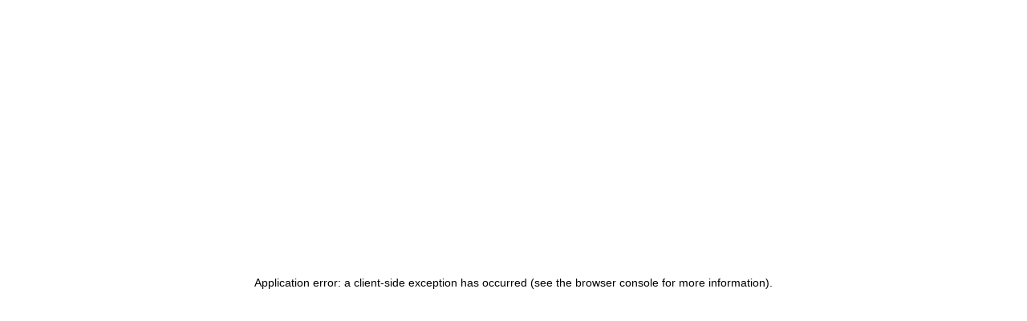

--- FILE ---
content_type: text/html; charset=utf-8
request_url: https://gymtillskott.se/supplements/0b80ed7c46f148fead8dd33fffa95142
body_size: 26883
content:
<!DOCTYPE html><html lang="sv" data-sentry-component="RootLayout" data-sentry-source-file="layout.tsx"><head><meta charSet="utf-8"/><meta name="viewport" content="width=device-width, initial-scale=1"/><link rel="stylesheet" href="/_next/static/css/ee1e50b7fc2f1e7c.css" data-precedence="next"/><link rel="preload" as="script" fetchPriority="low" href="/_next/static/chunks/webpack-e29a415feb35d77b.js"/><script src="/_next/static/chunks/52774a7f-f84d5948cde54e0b.js" async=""></script><script src="/_next/static/chunks/4bd1b696-465d99920e5cca72.js" async=""></script><script src="/_next/static/chunks/9641-aa8ff2c66c853557.js" async=""></script><script src="/_next/static/chunks/main-app-df17bb5ea0d1de56.js" async=""></script><script src="/_next/static/chunks/795d4814-019e1b4b686e83b8.js" async=""></script><script src="/_next/static/chunks/8e1d74a4-b81244be84cea302.js" async=""></script><script src="/_next/static/chunks/8500-efe2942ce21c51ba.js" async=""></script><script src="/_next/static/chunks/8437-53c0f8963d7b7604.js" async=""></script><script src="/_next/static/chunks/8409-219c4f40fb761ebb.js" async=""></script><script src="/_next/static/chunks/4352-7360916f39a7ecd4.js" async=""></script><script src="/_next/static/chunks/9185-e10e83c51578b40f.js" async=""></script><script src="/_next/static/chunks/7120-7f668d71ccf1d450.js" async=""></script><script src="/_next/static/chunks/1907-0c196accef33de73.js" async=""></script><script src="/_next/static/chunks/2417-62d7a7d6745fbd99.js" async=""></script><script src="/_next/static/chunks/9025-ac84d6640232d493.js" async=""></script><script src="/_next/static/chunks/5137-5429f62bc61ab313.js" async=""></script><script src="/_next/static/chunks/9165-07663aa16f495250.js" async=""></script><script src="/_next/static/chunks/app/layout-2452f7b740a2c8f1.js" async=""></script><script src="/_next/static/chunks/6695-cd5b08d7af7cf19d.js" async=""></script><script src="/_next/static/chunks/4016-259873630bf7fa91.js" async=""></script><script src="/_next/static/chunks/4913-b5c080c16c8ee8b0.js" async=""></script><script src="/_next/static/chunks/1777-1f852360997a4191.js" async=""></script><script src="/_next/static/chunks/6505-db3858ae65765937.js" async=""></script><script src="/_next/static/chunks/2399-776c8038b3004d94.js" async=""></script><script src="/_next/static/chunks/7585-befb76ad4a78ba50.js" async=""></script><script src="/_next/static/chunks/app/supplements/%5Bid%5D/page-10f72a4b75d96a6b.js" async=""></script><script src="/_next/static/chunks/app/global-error-fabdb4de49faad38.js" async=""></script><link rel="preload" href="/wp-banners.js" as="script"/><title>SOLID Nutrition Creatine Monohydrate Sour Cherry</title><meta name="description" content="Kreatinmonohydrat i pulverform med 5g kreatinmonohydrat per portion, för en ökad fysisk prestationsförmåga. Finns såväl med som utan smak!- 5g kreatinmonohydrat per portion- Ger en ökad  prestation- Svensktillverkad- VeganskVad är SOLID Nutrition Creatine Monohydrate?Creatine Monohydrate från SOLID Nutrition är ett kreatintillskott som innehåller 100% rent kreatin monohydrat, i pulverform! Produkten finns såväl med som utan smak.Kreatin monohydrat ger dig en ökad fysisk prestationsförmåga. Ett kosttillskott för dig som vill ta del av kreatinets alla fördelar &amp;amp; föredrar ett tillskott i pulverform som du med fördel kan blanda med tex din PWO, EAA eller liknande från SOLID Nutrition.När ska man ta SOLID Nutrition Creatine Monohydrate?Något som är viktigt att komma ihåg när det kommer till kreatinmonohydrat är att du måste inta det varje dag för att få full effekt, och Creatine Monohydrate från SOLID Nutrition är inget undantag. Du intar 5 gram dagligen, när det passar dig! Förslagsvis till frukost, innan eller efter träning. Du kan med fördel blanda kreatinet med tex SOLID Nutrition BCAA, SOLID Nutrition EAA eller SOLID Nutrition SLIM.Varför SOLID Nutrition Creatine Monohydrate?Ett dagligt intag av kreatinmonohydrat kan ha flera positiva effekter, inte minst på din träning och prestationsförmåga. Kreatin ingår i kroppens energiomsättning. Musklernas energimolekyler bryts ned snabbt vid fysisk akvtivitet och ett underskott av kreatin gör att energimolekylerna inte kan byggas upp lika snabbt och effektivt. Detta leder till att musklerna snabbt blir trötta. Genom ett tillskott av Creatine Monohydrate kan du effektivisera återuppladdningen av energi i muskelcellerna, och desto mer energi som finns i musklerna och desto snabbare återuppladdningen sker desto uthålligare blir du.SOLID Nutrition Creatine Monohydrate är kosttillskottet för dig som tränar med målet att bli starkare, dig som vill bygga muskler, bli mer uthållig eller helt enkelt vill ta din träning till nästa nivå!______________________________________Antal doser per förpackning: 65-80stUnflavoured: 80st portionerResterande smaker: 65st portionerRekommenderad dosering:Dag 1-5 (uppladdningsfas): Blanda en tesked (ca.5-6g) med 2-4dl vatten och drick fyra gånger per dag, spröd ut intagen under dagen.Dag 6 och framåt: Blanda en tesked (ca. 5-6g) med 2-4dl vatten och drick en gång per dag, förslagsvis på morgonen eller i samband med träningen.OBS! Uppladdningsfasen är inget måste! Anledningen till att man använder sig av en uppladdningsfas är för att få igång effekten av kreativt snabbare - detta kan dock påverka magen. Har du en känslig mage så rekommenderar vi att du hoppar över uppladdningsfasen och istället tar en dos kreatin om dagen. Tänk dock på att ta kreatin varje dag, även träningsfria dagar, för att uppnå maximal effekt."/><meta name="google-site-verification" content="6hWUnayDd0ilo94dm9BMoWVzo7u0ktw6TigLQd3lUlA"/><meta property="og:title" content="SOLID Nutrition Creatine Monohydrate Sour Cherry"/><meta property="og:description" content="Kreatinmonohydrat i pulverform med 5g kreatinmonohydrat per portion, för en ökad fysisk prestationsförmåga. Finns såväl med som utan smak!- 5g kreatinmonohydrat per portion- Ger en ökad  prestation- Svensktillverkad- VeganskVad är SOLID Nutrition Creatine Monohydrate?Creatine Monohydrate från SOLID Nutrition är ett kreatintillskott som innehåller 100% rent kreatin monohydrat, i pulverform! Produkten finns såväl med som utan smak.Kreatin monohydrat ger dig en ökad fysisk prestationsförmåga. Ett kosttillskott för dig som vill ta del av kreatinets alla fördelar &amp;amp; föredrar ett tillskott i pulverform som du med fördel kan blanda med tex din PWO, EAA eller liknande från SOLID Nutrition.När ska man ta SOLID Nutrition Creatine Monohydrate?Något som är viktigt att komma ihåg när det kommer till kreatinmonohydrat är att du måste inta det varje dag för att få full effekt, och Creatine Monohydrate från SOLID Nutrition är inget undantag. Du intar 5 gram dagligen, när det passar dig! Förslagsvis till frukost, innan eller efter träning. Du kan med fördel blanda kreatinet med tex SOLID Nutrition BCAA, SOLID Nutrition EAA eller SOLID Nutrition SLIM.Varför SOLID Nutrition Creatine Monohydrate?Ett dagligt intag av kreatinmonohydrat kan ha flera positiva effekter, inte minst på din träning och prestationsförmåga. Kreatin ingår i kroppens energiomsättning. Musklernas energimolekyler bryts ned snabbt vid fysisk akvtivitet och ett underskott av kreatin gör att energimolekylerna inte kan byggas upp lika snabbt och effektivt. Detta leder till att musklerna snabbt blir trötta. Genom ett tillskott av Creatine Monohydrate kan du effektivisera återuppladdningen av energi i muskelcellerna, och desto mer energi som finns i musklerna och desto snabbare återuppladdningen sker desto uthålligare blir du.SOLID Nutrition Creatine Monohydrate är kosttillskottet för dig som tränar med målet att bli starkare, dig som vill bygga muskler, bli mer uthållig eller helt enkelt vill ta din träning till nästa nivå!______________________________________Antal doser per förpackning: 65-80stUnflavoured: 80st portionerResterande smaker: 65st portionerRekommenderad dosering:Dag 1-5 (uppladdningsfas): Blanda en tesked (ca.5-6g) med 2-4dl vatten och drick fyra gånger per dag, spröd ut intagen under dagen.Dag 6 och framåt: Blanda en tesked (ca. 5-6g) med 2-4dl vatten och drick en gång per dag, förslagsvis på morgonen eller i samband med träningen.OBS! Uppladdningsfasen är inget måste! Anledningen till att man använder sig av en uppladdningsfas är för att få igång effekten av kreativt snabbare - detta kan dock påverka magen. Har du en känslig mage så rekommenderar vi att du hoppar över uppladdningsfasen och istället tar en dos kreatin om dagen. Tänk dock på att ta kreatin varje dag, även träningsfria dagar, för att uppnå maximal effekt."/><meta property="og:url" content="https://gymtillskott.se/supplements/0b80ed7c46f148fead8dd33fffa95142"/><meta property="og:image" content="https://res.cloudinary.com/hwku4kahk/0b80ed7c46f148fead8dd33fffa95142.jpg"/><meta property="og:image:width" content="200"/><meta property="og:image:height" content="200"/><meta property="og:image:alt" content="SOLID Nutrition Creatine Monohydrate Sour Cherry"/><meta property="og:type" content="website"/><meta name="twitter:card" content="summary_large_image"/><meta name="twitter:site" content="https://gymtillskott.se/supplements/0b80ed7c46f148fead8dd33fffa95142"/><meta name="twitter:title" content="SOLID Nutrition Creatine Monohydrate Sour Cherry"/><meta name="twitter:description" content="Kreatinmonohydrat i pulverform med 5g kreatinmonohydrat per portion, för en ökad fysisk prestationsförmåga. Finns såväl med som utan smak!- 5g kreatinmonohydrat per portion- Ger en ökad  prestation- Svensktillverkad- VeganskVad är SOLID Nutrition Creatine Monohydrate?Creatine Monohydrate från SOLID Nutrition är ett kreatintillskott som innehåller 100% rent kreatin monohydrat, i pulverform! Produkten finns såväl med som utan smak.Kreatin monohydrat ger dig en ökad fysisk prestationsförmåga. Ett kosttillskott för dig som vill ta del av kreatinets alla fördelar &amp;amp; föredrar ett tillskott i pulverform som du med fördel kan blanda med tex din PWO, EAA eller liknande från SOLID Nutrition.När ska man ta SOLID Nutrition Creatine Monohydrate?Något som är viktigt att komma ihåg när det kommer till kreatinmonohydrat är att du måste inta det varje dag för att få full effekt, och Creatine Monohydrate från SOLID Nutrition är inget undantag. Du intar 5 gram dagligen, när det passar dig! Förslagsvis till frukost, innan eller efter träning. Du kan med fördel blanda kreatinet med tex SOLID Nutrition BCAA, SOLID Nutrition EAA eller SOLID Nutrition SLIM.Varför SOLID Nutrition Creatine Monohydrate?Ett dagligt intag av kreatinmonohydrat kan ha flera positiva effekter, inte minst på din träning och prestationsförmåga. Kreatin ingår i kroppens energiomsättning. Musklernas energimolekyler bryts ned snabbt vid fysisk akvtivitet och ett underskott av kreatin gör att energimolekylerna inte kan byggas upp lika snabbt och effektivt. Detta leder till att musklerna snabbt blir trötta. Genom ett tillskott av Creatine Monohydrate kan du effektivisera återuppladdningen av energi i muskelcellerna, och desto mer energi som finns i musklerna och desto snabbare återuppladdningen sker desto uthålligare blir du.SOLID Nutrition Creatine Monohydrate är kosttillskottet för dig som tränar med målet att bli starkare, dig som vill bygga muskler, bli mer uthållig eller helt enkelt vill ta din träning till nästa nivå!______________________________________Antal doser per förpackning: 65-80stUnflavoured: 80st portionerResterande smaker: 65st portionerRekommenderad dosering:Dag 1-5 (uppladdningsfas): Blanda en tesked (ca.5-6g) med 2-4dl vatten och drick fyra gånger per dag, spröd ut intagen under dagen.Dag 6 och framåt: Blanda en tesked (ca. 5-6g) med 2-4dl vatten och drick en gång per dag, förslagsvis på morgonen eller i samband med träningen.OBS! Uppladdningsfasen är inget måste! Anledningen till att man använder sig av en uppladdningsfas är för att få igång effekten av kreativt snabbare - detta kan dock påverka magen. Har du en känslig mage så rekommenderar vi att du hoppar över uppladdningsfasen och istället tar en dos kreatin om dagen. Tänk dock på att ta kreatin varje dag, även träningsfria dagar, för att uppnå maximal effekt."/><meta name="twitter:image" content="https://res.cloudinary.com/hwku4kahk/0b80ed7c46f148fead8dd33fffa95142.jpg"/><meta name="twitter:image:width" content="200"/><meta name="twitter:image:height" content="200"/><meta name="twitter:image:alt" content="SOLID Nutrition Creatine Monohydrate Sour Cherry"/><meta name="sentry-trace" content="0448957b02ab7aebf14183efd2bada42-9490a8f27dccc5dc-1"/><meta name="baggage" content="sentry-environment=production,sentry-release=f1a8d3d83bdb83a38ee55ea675240c32d8a44529,sentry-public_key=20c4f7d32f3344e3abe751b986949189,sentry-trace_id=0448957b02ab7aebf14183efd2bada42,sentry-sample_rate=1,sentry-transaction=GET%20%2Fsupplements%2F%5Bid%5D,sentry-sampled=true"/><script src="/_next/static/chunks/polyfills-42372ed130431b0a.js" noModule=""></script></head><body class="m-0 bg-gray-100"><div hidden=""><!--$--><!--/$--></div><!--$--><noscript><iframe src="https://www.googletagmanager.com/ns.html?id=GTM-TD3QVVF" height="0" width="0" style="display:none;visibility:hidden"></iframe></noscript><!--/$--><header class="fixed left-0 z-20 w-full bg-white shadow-lg"><div class="m-auto grid max-w-screen-xl grid-cols-3 items-center justify-between pb-3 pl-4 pr-4 pt-3"><div class="flex gap-2"><button class="inline-flex items-center justify-center whitespace-nowrap rounded-md text-sm font-medium transition-colors focus-visible:outline-none focus-visible:ring-1 focus-visible:ring-ring disabled:pointer-events-none disabled:opacity-50 border border-input bg-background shadow-sm hover:bg-accent hover:text-accent-foreground h-9 px-4 py-2" data-sentry-element="Button" data-sentry-source-file="Header.tsx"><svg stroke="currentColor" fill="currentColor" stroke-width="0" viewBox="0 0 24 24" data-sentry-element="MdMenu" data-sentry-source-file="Header.tsx" height="30" width="30" xmlns="http://www.w3.org/2000/svg"><path fill="none" d="M0 0h24v24H0z"></path><path d="M3 18h18v-2H3v2zm0-5h18v-2H3v2zm0-7v2h18V6H3z"></path></svg></button></div><a class="justify-self-center" data-sentry-element="Link" data-sentry-source-file="Header.tsx" href="/"><img alt="Gymtillskott.se" data-sentry-element="Image" data-sentry-source-file="Header.tsx" loading="lazy" width="158" height="30" decoding="async" data-nimg="1" class="h-8" style="color:transparent;max-width:100%;height:auto" src="/images/logo.svg"/></a><button class="inline-flex items-center justify-center whitespace-nowrap rounded-md text-sm font-medium transition-colors focus-visible:outline-none focus-visible:ring-1 focus-visible:ring-ring disabled:pointer-events-none disabled:opacity-50 border border-input bg-background shadow-sm hover:bg-accent hover:text-accent-foreground h-9 px-4 py-2 justify-self-end" data-sentry-element="Button" data-sentry-source-file="Header.tsx"><svg stroke="currentColor" fill="currentColor" stroke-width="0" viewBox="0 0 24 24" data-sentry-element="MdSearch" data-sentry-source-file="Header.tsx" height="30" width="30" xmlns="http://www.w3.org/2000/svg"><path fill="none" d="M0 0h24v24H0z"></path><path d="M15.5 14h-.79l-.28-.27A6.471 6.471 0 0 0 16 9.5 6.5 6.5 0 1 0 9.5 16c1.61 0 3.09-.59 4.23-1.57l.27.28v.79l5 4.99L20.49 19l-4.99-5zm-6 0C7.01 14 5 11.99 5 9.5S7.01 5 9.5 5 14 7.01 14 9.5 11.99 14 9.5 14z"></path></svg></button></div></header><main class="overflow-x-hidden pt-[calc(var(--navHeight))]"><div class="container my-8"><div class="mb-3 flex items-center justify-end gap-4" data-sentry-component="ProductDetailsHeader" data-sentry-source-file="ProductDetailsHeader.tsx"><div class="relative" data-sentry-component="ShareButton" data-sentry-source-file="ShareButton.tsx"><div><button class="items-center justify-center whitespace-nowrap rounded-md text-sm font-medium transition-colors focus-visible:outline-none focus-visible:ring-1 focus-visible:ring-ring disabled:pointer-events-none disabled:opacity-50 border border-input shadow-sm hover:bg-accent hover:text-accent-foreground h-9 px-4 py-2 flex gap-2 bg-white" data-sentry-element="Button" data-sentry-source-file="ShareButton.tsx"><svg stroke="currentColor" fill="currentColor" stroke-width="0" viewBox="0 0 24 24" data-sentry-element="MdShare" data-sentry-source-file="ShareButton.tsx" height="20" width="20" xmlns="http://www.w3.org/2000/svg"><path fill="none" d="M0 0h24v24H0z"></path><path d="M18 16.08c-.76 0-1.44.3-1.96.77L8.91 12.7c.05-.23.09-.46.09-.7s-.04-.47-.09-.7l7.05-4.11c.54.5 1.25.81 2.04.81 1.66 0 3-1.34 3-3s-1.34-3-3-3-3 1.34-3 3c0 .24.04.47.09.7L8.04 9.81C7.5 9.31 6.79 9 6 9c-1.66 0-3 1.34-3 3s1.34 3 3 3c.79 0 1.5-.31 2.04-.81l7.12 4.16c-.05.21-.08.43-.08.65 0 1.61 1.31 2.92 2.92 2.92 1.61 0 2.92-1.31 2.92-2.92s-1.31-2.92-2.92-2.92z"></path></svg> <span>Dela</span></button></div></div></div><div class="rounded-xl border border-gray-50 bg-white p-4 shadow first:mt-0 last:mb-0 mb-4" data-sentry-component="Card" data-sentry-source-file="Card.tsx"><div class="grid grid-cols-1 gap-4 md:grid-cols-[400px_1fr]"><div class="product-image-container relative grid min-w-20 grid-cols-[100px_1fr] gap-2"><div><div class="relative cursor-pointer"><img alt="SOLID Nutrition Creatine Monohydrate Sour Cherry" loading="lazy" width="280" height="280" decoding="async" data-nimg="1" class="product-image" style="color:transparent;width:100%;height:auto;object-fit:contain;aspect-ratio:1/1" src="https://res.cloudinary.com/hwku4kahk/0b80ed7c46f148fead8dd33fffa95142.jpg"/><svg stroke="currentColor" fill="currentColor" stroke-width="0" viewBox="0 0 24 24" class="enlarge-image-icon absolute bottom-3 right-3" height="25" width="25" xmlns="http://www.w3.org/2000/svg"><path fill="none" d="M0 0h24v24H0z"></path><path d="M7 14H5v5h5v-2H7v-3zm-2-4h2V7h3V5H5v5zm12 7h-3v2h5v-5h-2v3zM14 5v2h3v3h2V5h-5z"></path></svg></div></div><div><h1 class="mb-1 text-lg">SOLID Nutrition Creatine Monohydrate Sour Cherry</h1><h2 class="mb-3 text-sm text-muted-foreground">SOLID Nutrition</h2><img alt="SOLID Nutrition Creatine Monohydrate Sour Cherry" data-sentry-element="Image" data-sentry-source-file="index.tsx" loading="lazy" width="87" height="20" decoding="async" data-nimg="1" style="color:transparent;max-width:100%;height:auto;object-fit:contain" src="/images/rating-0-small-transparent.png"/></div></div><div><div class="desktop"><h3 class="mb-3 text-base">Beskrivning</h3><p data-sentry-component="ReadMore" data-sentry-source-file="ReadMore.tsx">Kreatinmonohydrat i pulverform med 5g kreatinmonohydrat per portion, för en ökad fysisk prestationsförmåga. Finns såväl med som utan smak!- 5g kreatin<!-- -->...<a class="cursor-pointer text-primary">Läs mer</a></p></div></div></div><div class="flex items-center border-t border-solid border-gray-100 pt-3"><button class="inline-flex items-center justify-center whitespace-nowrap rounded-md text-sm font-medium transition-colors focus-visible:outline-none focus-visible:ring-1 focus-visible:ring-ring disabled:pointer-events-none disabled:opacity-50 border border-input bg-background shadow-sm hover:bg-accent hover:text-accent-foreground h-9 px-4 py-2 mr-2" data-sentry-element="Button" data-sentry-source-file="index.tsx"><svg stroke="currentColor" fill="currentColor" stroke-width="0" viewBox="0 0 24 24" class="mr-1 text-[--purple]" data-sentry-element="MdList" data-sentry-source-file="index.tsx" height="24" width="24" xmlns="http://www.w3.org/2000/svg"><path fill="none" d="M0 0h24v24H0z"></path><path d="M3 13h2v-2H3v2zm0 4h2v-2H3v2zm0-8h2V7H3v2zm4 4h14v-2H7v2zm0 4h14v-2H7v2zM7 7v2h14V7H7z"></path></svg><span>Lägg till i lista</span></button><button class="inline-flex items-center justify-center whitespace-nowrap rounded-md text-sm font-medium transition-colors focus-visible:outline-none focus-visible:ring-1 focus-visible:ring-ring disabled:pointer-events-none disabled:opacity-50 border border-input bg-background shadow-sm hover:bg-accent hover:text-accent-foreground h-9 px-4 py-2" data-sentry-element="Button" data-sentry-source-file="index.tsx"><svg stroke="currentColor" fill="currentColor" stroke-width="0" viewBox="0 0 24 24" class="mr-1 text-[--blueGreen]" data-sentry-element="MdNotificationsNone" data-sentry-source-file="index.tsx" height="24" width="24" xmlns="http://www.w3.org/2000/svg"><path fill="none" d="M0 0h24v24H0z"></path><path d="M12 22c1.1 0 2-.9 2-2h-4c0 1.1.9 2 2 2zm6-6v-5c0-3.07-1.63-5.64-4.5-6.32V4c0-.83-.67-1.5-1.5-1.5s-1.5.67-1.5 1.5v.68C7.64 5.36 6 7.92 6 11v5l-2 2v1h16v-1l-2-2zm-2 1H8v-6c0-2.48 1.51-4.5 4-4.5s4 2.02 4 4.5v6z"></path></svg><span>Bevaka</span></button></div></div><div class="rounded-xl border border-gray-50 bg-white p-4 shadow first:mt-0 last:mb-0 mb-4" data-sentry-component="Card" data-sentry-source-file="Card.tsx"><ul data-sentry-component="Resellers" data-sentry-source-file="index.tsx"><li class="mb-4 grid grid-cols-4 items-center justify-between gap-4 border-b border-solid border-gray-100 last:border-none last:pb-0"><a class="col-span-2 md:col-span-1" href="https://go.adt267.com/t/t?a=1954028008&amp;as=1283697511&amp;t=2&amp;tk=1&amp;url=https%3A%2F%2Fwww.tillskottsbolaget.se%2Fsv%2Fartiklar%2Fsolid-nutrition-creatine-monohydrate-400-g.html" target="_blank"><div class="w-[150px] overflow-hidden rounded-sm border border-solid border-gray-200 bg-white font-[0px] md:w-[300px]"><img alt="https://gymtillskott.se/images/tillskottsbolaget.png" loading="lazy" width="370" height="78" decoding="async" data-nimg="1" style="color:transparent;max-width:100%;height:auto" src="https://gymtillskott.se/images/tillskottsbolaget.png"/></div></a><div class="col-[4/5] flex items-center gap-2 justify-self-end"><div class="whitespace-nowrap text-right"><p class="m-0 whitespace-nowrap text-lg font-semibold text-[--red]">149<!-- --> kr</p></div><a target="_blank" href="https://go.adt267.com/t/t?a=1954028008&amp;as=1283697511&amp;t=2&amp;tk=1&amp;url=https%3A%2F%2Fwww.tillskottsbolaget.se%2Fsv%2Fartiklar%2Fsolid-nutrition-creatine-monohydrate-400-g.html"><button class="inline-flex items-center justify-center whitespace-nowrap rounded-md text-sm font-medium transition-colors focus-visible:outline-none focus-visible:ring-1 focus-visible:ring-ring disabled:pointer-events-none disabled:opacity-50 bg-primary text-primary-foreground shadow-sm h-9 px-4 py-2">Köp <svg stroke="currentColor" fill="currentColor" stroke-width="0" viewBox="0 0 256 512" height="19 " width="19 " xmlns="http://www.w3.org/2000/svg"><path d="M224.3 273l-136 136c-9.4 9.4-24.6 9.4-33.9 0l-22.6-22.6c-9.4-9.4-9.4-24.6 0-33.9l96.4-96.4-96.4-96.4c-9.4-9.4-9.4-24.6 0-33.9L54.3 103c9.4-9.4 24.6-9.4 33.9 0l136 136c9.5 9.4 9.5 24.6.1 34z"></path></svg></button></a></div><div class="col-[3/4] text-right md:col-[2/3] md:row-[1/2]"><p class="text-xs">Storlek</p><p class="m-0 text-sm">400<!-- --> <!-- -->g</p></div><div class="col-[4/5] m-0 text-right md:col-[3/4] md:row-[1/2]"><p class="text-xs">Jämförpris</p><p class="text-sm">373 kr/kg</p></div></li></ul></div><h2 class="mb-0 mt-4 text-xl">Fler varianter</h2><div class="relative w-full" data-sentry-component="VerticalScroll" data-sentry-source-file="index.tsx"><div class="absolute right-1 top-[calc(50%-20px)] z-10 flex h-10 w-10 cursor-pointer items-center justify-center rounded-sm border border-solid border-gray-200 bg-white shadow-sm"><svg stroke="currentColor" fill="currentColor" stroke-width="0" viewBox="0 0 24 24" height="30" width="30" xmlns="http://www.w3.org/2000/svg"><path fill="none" d="M0 0h24v24H0V0z"></path><path d="M8.59 16.59 13.17 12 8.59 7.41 10 6l6 6-6 6-1.41-1.41z"></path></svg></div><div class="mb-4 overflow-x-auto pb-4 pt-5" data-sentry-element="unknown" data-sentry-source-file="index.tsx"><div class="flex gap-2"><div class="border border-gray-50 bg-white p-4 shadow first:mt-0 last:mb-0 m-0 w-[150px] flex-shrink-0 rounded-sm" data-sentry-component="Card" data-sentry-source-file="Card.tsx"><a data-sentry-element="Link" data-sentry-source-file="VariantCard.tsx" href="/supplements/45bf0dcbec75441ca3dc4d4c640a01a6"><img alt="Cola" data-sentry-element="Image" data-sentry-source-file="VariantCard.tsx" loading="lazy" width="130" height="130" decoding="async" data-nimg="1" style="color:transparent;object-fit:contain;height:130px" src="https://res.cloudinary.com/hwku4kahk/image/upload/45bf0dcbec75441ca3dc4d4c640a01a6.jpg"/><h4 class="mt-4 break-words text-base font-medium">Cola</h4></a></div><div class="border border-gray-50 bg-white p-4 shadow first:mt-0 last:mb-0 m-0 w-[150px] flex-shrink-0 rounded-sm" data-sentry-component="Card" data-sentry-source-file="Card.tsx"><a data-sentry-element="Link" data-sentry-source-file="VariantCard.tsx" href="/supplements/75bb49dc33be4c6dbe407ac00609fbb5"><img alt="Green Apple" data-sentry-element="Image" data-sentry-source-file="VariantCard.tsx" loading="lazy" width="130" height="130" decoding="async" data-nimg="1" style="color:transparent;object-fit:contain;height:130px" src="https://res.cloudinary.com/hwku4kahk/image/upload/75bb49dc33be4c6dbe407ac00609fbb5.jpg"/><h4 class="mt-4 break-words text-base font-medium">Green Apple</h4></a></div><div class="border border-gray-50 bg-white p-4 shadow first:mt-0 last:mb-0 m-0 w-[150px] flex-shrink-0 rounded-sm" data-sentry-component="Card" data-sentry-source-file="Card.tsx"><a data-sentry-element="Link" data-sentry-source-file="VariantCard.tsx" href="/supplements/fb6be15e99164ae7b173ac49eee4aa7f"><img alt="Soda Pops" data-sentry-element="Image" data-sentry-source-file="VariantCard.tsx" loading="lazy" width="130" height="130" decoding="async" data-nimg="1" style="color:transparent;object-fit:contain;height:130px" src="https://res.cloudinary.com/hwku4kahk/image/upload/fb6be15e99164ae7b173ac49eee4aa7f.jpg"/><h4 class="mt-4 break-words text-base font-medium">Soda Pops</h4></a></div><div class="border border-gray-50 bg-white p-4 shadow first:mt-0 last:mb-0 m-0 w-[150px] flex-shrink-0 rounded-sm" data-sentry-component="Card" data-sentry-source-file="Card.tsx"><a data-sentry-element="Link" data-sentry-source-file="VariantCard.tsx" href="/supplements/343b27bff6144e24833a7849b6b4ef63"><img alt="Unflavoured" data-sentry-element="Image" data-sentry-source-file="VariantCard.tsx" loading="lazy" width="130" height="130" decoding="async" data-nimg="1" style="color:transparent;object-fit:contain;height:130px" src="https://res.cloudinary.com/hwku4kahk/image/upload/343b27bff6144e24833a7849b6b4ef63.jpg"/><h4 class="mt-4 break-words text-base font-medium">Unflavoured</h4></a></div></div></div></div><div class="rounded-xl border border-gray-50 bg-white p-4 shadow first:mt-0 last:mb-0 mb-4 flex justify-between gap-3" data-sentry-component="Card" data-sentry-source-file="Card.tsx"><button class="inline-flex items-center justify-center whitespace-nowrap rounded-md text-sm font-medium transition-colors focus-visible:outline-none focus-visible:ring-1 focus-visible:ring-ring disabled:pointer-events-none disabled:opacity-50 bg-primary text-primary-foreground shadow-sm h-9 px-4 py-2" data-sentry-element="Button" data-sentry-source-file="index.tsx">Skriv omdöme</button><div><div style="display:flex;gap:10px;align-items:center" class="form-group"><label for="show">Visa omdömen för alla smaker</label><button type="button" role="switch" aria-checked="false" data-state="unchecked" value="on" class="peer inline-flex h-5 w-9 shrink-0 cursor-pointer items-center rounded-full border-2 border-transparent shadow-sm transition-colors focus-visible:outline-none focus-visible:ring-2 focus-visible:ring-ring focus-visible:ring-offset-2 focus-visible:ring-offset-background disabled:cursor-not-allowed disabled:opacity-50 data-[state=checked]:bg-primary data-[state=unchecked]:bg-input" id="show" data-sentry-element="Switch" data-sentry-source-file="index.tsx"><span data-state="unchecked" class="pointer-events-none block h-4 w-4 rounded-full bg-background shadow-lg ring-0 transition-transform data-[state=checked]:translate-x-4 data-[state=unchecked]:translate-x-0"></span></button><input type="checkbox" aria-hidden="true" style="transform:translateX(-100%);position:absolute;pointer-events:none;opacity:0;margin:0" tabindex="-1" name="show" value="on"/></div></div></div><div class="rounded-xl border border-gray-50 bg-white p-4 shadow first:mt-0 last:mb-0 grid grid-cols-[auto_1fr] items-start gap-3" data-sentry-component="Card" data-sentry-source-file="Card.tsx"><div class="w-[130px]"><div class="shimmer mb-1 h-[130px] w-[130px]"></div><div class="shimmer mb-1 h-4 w-[120px]"></div><div class="shimmer mb-3 h-4 w-20"></div><div class="shimmer mb-3 h-3 w-16"></div><div class="shimmer h-4 w-12 rounded-sm"></div></div><div class="grid grid-cols-[auto_1fr] items-start gap-2"><div class="shimmer mb-3 h-4 w-24"></div><div class="shimmer mb-3 h-3 w-16"></div><div class="shimmer col-span-2 mb-3 h-5 w-2/5"></div><div class="shimmer col-span-2 mb-3 h-3 w-full"></div><div class="shimmer col-span-2 mb-3 h-3 w-9/12"></div><div class="shimmer col-span-2 mb-3 h-3 w-10/12"></div><div class="shimmer col-span-2 mb-3 h-3 w-5/12"></div></div><div class="col-span-2 grid grid-cols-[auto_1fr] gap-3 border-t border-solid border-gray-200 pt-4"><div class="shimmer row-span-2 h-12 w-12 rounded-sm"></div><div class="shimmer mb-1 h-4 w-36"></div><div class="shimmer col-start-2 mb-1 h-3 w-16 self-start"></div></div></div><div class="container mt-4">Reklam<div class="real-ads grid grid-cols-[repeat(auto-fit,minmax(250px,1fr))] gap-1" data-sentry-component="SquareAdList" data-sentry-source-file="SquareAdList.tsx"></div></div></div><!--$--><!--/$--></main><footer class="left-0 w-full bg-white shadow-sm" data-sentry-component="Footer" data-sentry-source-file="index.tsx"><div class="m-[0_auto] block max-w-screen-xl pb-36 pt-16 md:grid md:grid-cols-3"><div class="pt-7"><a data-sentry-element="Link" data-sentry-source-file="index.tsx" href="/"><img alt="Gymtillskott.se" data-sentry-element="Image" data-sentry-source-file="index.tsx" loading="lazy" width="316" height="60" decoding="async" data-nimg="1" class="logo" style="color:transparent;max-width:100%;height:auto" src="/images/logo.svg"/></a><p class="font-medium">Gör ett bra val</p></div><div class="info"><h4 class="mb-4">Information</h4><ul><li class="pb-1 pt-1"><a data-sentry-element="Link" data-sentry-source-file="index.tsx" href="/privacy">Integritetspolicy</a></li><li><a data-sentry-element="Link" data-sentry-source-file="index.tsx" href="/cookies">Cookiepolicy</a></li></ul></div><div class="contact"><h4 class="mb-4">Kontakt</h4><ul><li><a data-sentry-element="Link" data-sentry-source-file="index.tsx" href="/about-us">Om oss</a></li><li><a data-sentry-element="Link" data-sentry-source-file="index.tsx" href="mailto:info@gymtillskott.se">Maila oss</a></li><li><a data-sentry-element="Link" data-sentry-source-file="index.tsx" href="mailto:info@gymtillskott.se">Bli partner</a></li></ul></div><p class="col-span-3 items-center justify-center pt-20 text-center opacity-70">© <!-- -->2026<!-- --> Gymtillskott.se</p></div></footer><nav class="fixed bottom-0 left-0 w-full" data-sentry-component="NavBottom" data-sentry-source-file="index.tsx"><div class="z-10 grid w-full grid-cols-4 content-center items-center gap-3 border-t border-solid border-red-500 bg-white pt-1 text-center text-xs shadow-xl md:mx-auto md:max-w-screen-sm md:rounded-full"><a class="flex flex-col items-center" data-sentry-element="Link" data-sentry-source-file="index.tsx" href="/my-lists"><svg stroke="currentColor" fill="currentColor" stroke-width="0" viewBox="0 0 24 24" class="lists-icon text-violet-400" data-sentry-element="MdViewList" data-sentry-source-file="index.tsx" height="24" width="24" xmlns="http://www.w3.org/2000/svg"><path fill="none" d="M0 0h24v24H0z"></path><path d="M3 14h4v-4H3v4zm0 5h4v-4H3v4zM3 9h4V5H3v4zm5 5h13v-4H8v4zm0 5h13v-4H8v4zM8 5v4h13V5H8z"></path></svg><p>Listor</p></a><a class="flex flex-col items-center" data-sentry-element="Link" data-sentry-source-file="index.tsx" href="/my-reviews"><svg stroke="currentColor" fill="currentColor" stroke-width="0" viewBox="0 0 24 24" class="reviews-icon text-blue-400" data-sentry-element="MdOutlineReviews" data-sentry-source-file="index.tsx" height="24" width="24" xmlns="http://www.w3.org/2000/svg"><path fill="none" d="M0 0h24v24H0V0z"></path><path d="M20 2H4c-1.1 0-2 .9-2 2v18l4-4h14c1.1 0 2-.9 2-2V4c0-1.1-.9-2-2-2zm0 14H5.17L4 17.17V4h16v12z"></path><path d="m12 15 1.57-3.43L17 10l-3.43-1.57L12 5l-1.57 3.43L7 10l3.43 1.57z"></path></svg><p>Omdömen</p></a><a class="flex flex-col items-center" data-sentry-element="Link" data-sentry-source-file="index.tsx" href="/my-watches"><svg stroke="currentColor" fill="currentColor" stroke-width="0" viewBox="0 0 24 24" class="monitor-icon text-green-400" data-sentry-element="MdNotificationsNone" data-sentry-source-file="index.tsx" height="24" width="24" xmlns="http://www.w3.org/2000/svg"><path fill="none" d="M0 0h24v24H0z"></path><path d="M12 22c1.1 0 2-.9 2-2h-4c0 1.1.9 2 2 2zm6-6v-5c0-3.07-1.63-5.64-4.5-6.32V4c0-.83-.67-1.5-1.5-1.5s-1.5.67-1.5 1.5v.68C7.64 5.36 6 7.92 6 11v5l-2 2v1h16v-1l-2-2zm-2 1H8v-6c0-2.48 1.51-4.5 4-4.5s4 2.02 4 4.5v6z"></path></svg><p>Bevakningar</p></a><a style="cursor:pointer" class="flex flex-col items-center"><svg stroke="currentColor" fill="currentColor" stroke-width="0" viewBox="0 0 24 24" class="profile-icon text-gray-400" height="24" width="24" xmlns="http://www.w3.org/2000/svg"><path fill="none" d="M0 0h24v24H0z"></path><path d="M12 2C6.48 2 2 6.48 2 12s4.48 10 10 10 10-4.48 10-10S17.52 2 12 2zM7.35 18.5C8.66 17.56 10.26 17 12 17s3.34.56 4.65 1.5c-1.31.94-2.91 1.5-4.65 1.5s-3.34-.56-4.65-1.5zm10.79-1.38a9.947 9.947 0 0 0-12.28 0A7.957 7.957 0 0 1 4 12c0-4.42 3.58-8 8-8s8 3.58 8 8c0 1.95-.7 3.73-1.86 5.12z"></path><path d="M12 6c-1.93 0-3.5 1.57-3.5 3.5S10.07 13 12 13s3.5-1.57 3.5-3.5S13.93 6 12 6zm0 5c-.83 0-1.5-.67-1.5-1.5S11.17 8 12 8s1.5.67 1.5 1.5S12.83 11 12 11z"></path></svg><p>Logga in</p></a></div></nav><div data-sentry-component="HeaderSearchBar" data-sentry-source-file="HeaderSearchBar.tsx"></div><style>#nprogress{pointer-events:none}#nprogress .bar{background:#d35050;position:fixed;z-index:1600;top: 0;left:0;width:100%;height:3px}#nprogress .peg{display:block;position:absolute;right:0;width:100px;height:100%;box-shadow:0 0 10px #d35050,0 0 5px #d35050;opacity:1;-webkit-transform:rotate(3deg) translate(0px,-4px);-ms-transform:rotate(3deg) translate(0px,-4px);transform:rotate(3deg) translate(0px,-4px)}#nprogress .spinner{display:block;position:fixed;z-index:1600;top: 15px;right:15px}#nprogress .spinner-icon{width:18px;height:18px;box-sizing:border-box;border:2px solid transparent;border-top-color:#d35050;border-left-color:#d35050;border-radius:50%;-webkit-animation:nprogress-spinner 400ms linear infinite;animation:nprogress-spinner 400ms linear infinite}.nprogress-custom-parent{overflow:hidden;position:relative}.nprogress-custom-parent #nprogress .bar,.nprogress-custom-parent #nprogress .spinner{position:absolute}@-webkit-keyframes nprogress-spinner{0%{-webkit-transform:rotate(0deg)}100%{-webkit-transform:rotate(360deg)}}@keyframes nprogress-spinner{0%{transform:rotate(0deg)}100%{transform:rotate(360deg)}}</style><script src="/_next/static/chunks/webpack-e29a415feb35d77b.js" id="_R_" async=""></script><script>(self.__next_f=self.__next_f||[]).push([0])</script><script>self.__next_f.push([1,"1:\"$Sreact.fragment\"\n"])</script><script>self.__next_f.push([1,"2:I[42593,[\"5479\",\"static/chunks/795d4814-019e1b4b686e83b8.js\",\"6711\",\"static/chunks/8e1d74a4-b81244be84cea302.js\",\"8500\",\"static/chunks/8500-efe2942ce21c51ba.js\",\"8437\",\"static/chunks/8437-53c0f8963d7b7604.js\",\"8409\",\"static/chunks/8409-219c4f40fb761ebb.js\",\"4352\",\"static/chunks/4352-7360916f39a7ecd4.js\",\"9185\",\"static/chunks/9185-e10e83c51578b40f.js\",\"7120\",\"static/chunks/7120-7f668d71ccf1d450.js\",\"1907\",\"static/chunks/1907-0c196accef33de73.js\",\"2417\",\"static/chunks/2417-62d7a7d6745fbd99.js\",\"9025\",\"static/chunks/9025-ac84d6640232d493.js\",\"5137\",\"static/chunks/5137-5429f62bc61ab313.js\",\"9165\",\"static/chunks/9165-07663aa16f495250.js\",\"7177\",\"static/chunks/app/layout-2452f7b740a2c8f1.js\"],\"\"]\n"])</script><script>self.__next_f.push([1,"3:I[58850,[\"5479\",\"static/chunks/795d4814-019e1b4b686e83b8.js\",\"6711\",\"static/chunks/8e1d74a4-b81244be84cea302.js\",\"8500\",\"static/chunks/8500-efe2942ce21c51ba.js\",\"8437\",\"static/chunks/8437-53c0f8963d7b7604.js\",\"8409\",\"static/chunks/8409-219c4f40fb761ebb.js\",\"4352\",\"static/chunks/4352-7360916f39a7ecd4.js\",\"9185\",\"static/chunks/9185-e10e83c51578b40f.js\",\"7120\",\"static/chunks/7120-7f668d71ccf1d450.js\",\"1907\",\"static/chunks/1907-0c196accef33de73.js\",\"2417\",\"static/chunks/2417-62d7a7d6745fbd99.js\",\"9025\",\"static/chunks/9025-ac84d6640232d493.js\",\"5137\",\"static/chunks/5137-5429f62bc61ab313.js\",\"9165\",\"static/chunks/9165-07663aa16f495250.js\",\"7177\",\"static/chunks/app/layout-2452f7b740a2c8f1.js\"],\"GlobalProviders\"]\n"])</script><script>self.__next_f.push([1,"4:\"$Sreact.suspense\"\n"])</script><script>self.__next_f.push([1,"5:I[35503,[\"5479\",\"static/chunks/795d4814-019e1b4b686e83b8.js\",\"6711\",\"static/chunks/8e1d74a4-b81244be84cea302.js\",\"8500\",\"static/chunks/8500-efe2942ce21c51ba.js\",\"8437\",\"static/chunks/8437-53c0f8963d7b7604.js\",\"8409\",\"static/chunks/8409-219c4f40fb761ebb.js\",\"4352\",\"static/chunks/4352-7360916f39a7ecd4.js\",\"9185\",\"static/chunks/9185-e10e83c51578b40f.js\",\"7120\",\"static/chunks/7120-7f668d71ccf1d450.js\",\"1907\",\"static/chunks/1907-0c196accef33de73.js\",\"2417\",\"static/chunks/2417-62d7a7d6745fbd99.js\",\"9025\",\"static/chunks/9025-ac84d6640232d493.js\",\"5137\",\"static/chunks/5137-5429f62bc61ab313.js\",\"9165\",\"static/chunks/9165-07663aa16f495250.js\",\"7177\",\"static/chunks/app/layout-2452f7b740a2c8f1.js\"],\"default\"]\n"])</script><script>self.__next_f.push([1,"6:I[53533,[\"5479\",\"static/chunks/795d4814-019e1b4b686e83b8.js\",\"6711\",\"static/chunks/8e1d74a4-b81244be84cea302.js\",\"8500\",\"static/chunks/8500-efe2942ce21c51ba.js\",\"8437\",\"static/chunks/8437-53c0f8963d7b7604.js\",\"8409\",\"static/chunks/8409-219c4f40fb761ebb.js\",\"4352\",\"static/chunks/4352-7360916f39a7ecd4.js\",\"9185\",\"static/chunks/9185-e10e83c51578b40f.js\",\"7120\",\"static/chunks/7120-7f668d71ccf1d450.js\",\"1907\",\"static/chunks/1907-0c196accef33de73.js\",\"2417\",\"static/chunks/2417-62d7a7d6745fbd99.js\",\"9025\",\"static/chunks/9025-ac84d6640232d493.js\",\"5137\",\"static/chunks/5137-5429f62bc61ab313.js\",\"9165\",\"static/chunks/9165-07663aa16f495250.js\",\"7177\",\"static/chunks/app/layout-2452f7b740a2c8f1.js\"],\"default\"]\n"])</script><script>self.__next_f.push([1,"7:I[35631,[\"5479\",\"static/chunks/795d4814-019e1b4b686e83b8.js\",\"6711\",\"static/chunks/8e1d74a4-b81244be84cea302.js\",\"8500\",\"static/chunks/8500-efe2942ce21c51ba.js\",\"8437\",\"static/chunks/8437-53c0f8963d7b7604.js\",\"8409\",\"static/chunks/8409-219c4f40fb761ebb.js\",\"4352\",\"static/chunks/4352-7360916f39a7ecd4.js\",\"9185\",\"static/chunks/9185-e10e83c51578b40f.js\",\"7120\",\"static/chunks/7120-7f668d71ccf1d450.js\",\"1907\",\"static/chunks/1907-0c196accef33de73.js\",\"2417\",\"static/chunks/2417-62d7a7d6745fbd99.js\",\"9025\",\"static/chunks/9025-ac84d6640232d493.js\",\"5137\",\"static/chunks/5137-5429f62bc61ab313.js\",\"9165\",\"static/chunks/9165-07663aa16f495250.js\",\"7177\",\"static/chunks/app/layout-2452f7b740a2c8f1.js\"],\"Header\"]\n"])</script><script>self.__next_f.push([1,"8:I[57121,[],\"\"]\n9:I[74581,[],\"\"]\n"])</script><script>self.__next_f.push([1,"a:I[98500,[\"5479\",\"static/chunks/795d4814-019e1b4b686e83b8.js\",\"6711\",\"static/chunks/8e1d74a4-b81244be84cea302.js\",\"8500\",\"static/chunks/8500-efe2942ce21c51ba.js\",\"8437\",\"static/chunks/8437-53c0f8963d7b7604.js\",\"8409\",\"static/chunks/8409-219c4f40fb761ebb.js\",\"4352\",\"static/chunks/4352-7360916f39a7ecd4.js\",\"9185\",\"static/chunks/9185-e10e83c51578b40f.js\",\"7120\",\"static/chunks/7120-7f668d71ccf1d450.js\",\"1907\",\"static/chunks/1907-0c196accef33de73.js\",\"6695\",\"static/chunks/6695-cd5b08d7af7cf19d.js\",\"4016\",\"static/chunks/4016-259873630bf7fa91.js\",\"2417\",\"static/chunks/2417-62d7a7d6745fbd99.js\",\"9025\",\"static/chunks/9025-ac84d6640232d493.js\",\"4913\",\"static/chunks/4913-b5c080c16c8ee8b0.js\",\"1777\",\"static/chunks/1777-1f852360997a4191.js\",\"6505\",\"static/chunks/6505-db3858ae65765937.js\",\"2399\",\"static/chunks/2399-776c8038b3004d94.js\",\"7585\",\"static/chunks/7585-befb76ad4a78ba50.js\",\"2989\",\"static/chunks/app/supplements/%5Bid%5D/page-10f72a4b75d96a6b.js\"],\"\"]\n"])</script><script>self.__next_f.push([1,"b:I[38437,[\"5479\",\"static/chunks/795d4814-019e1b4b686e83b8.js\",\"6711\",\"static/chunks/8e1d74a4-b81244be84cea302.js\",\"8500\",\"static/chunks/8500-efe2942ce21c51ba.js\",\"8437\",\"static/chunks/8437-53c0f8963d7b7604.js\",\"8409\",\"static/chunks/8409-219c4f40fb761ebb.js\",\"4352\",\"static/chunks/4352-7360916f39a7ecd4.js\",\"9185\",\"static/chunks/9185-e10e83c51578b40f.js\",\"7120\",\"static/chunks/7120-7f668d71ccf1d450.js\",\"1907\",\"static/chunks/1907-0c196accef33de73.js\",\"6695\",\"static/chunks/6695-cd5b08d7af7cf19d.js\",\"4016\",\"static/chunks/4016-259873630bf7fa91.js\",\"2417\",\"static/chunks/2417-62d7a7d6745fbd99.js\",\"9025\",\"static/chunks/9025-ac84d6640232d493.js\",\"4913\",\"static/chunks/4913-b5c080c16c8ee8b0.js\",\"1777\",\"static/chunks/1777-1f852360997a4191.js\",\"6505\",\"static/chunks/6505-db3858ae65765937.js\",\"2399\",\"static/chunks/2399-776c8038b3004d94.js\",\"7585\",\"static/chunks/7585-befb76ad4a78ba50.js\",\"2989\",\"static/chunks/app/supplements/%5Bid%5D/page-10f72a4b75d96a6b.js\"],\"Image\"]\n"])</script><script>self.__next_f.push([1,"15:I[43590,[\"4219\",\"static/chunks/app/global-error-fabdb4de49faad38.js\"],\"default\"]\n"])</script><script>self.__next_f.push([1,"16:I[83680,[\"5479\",\"static/chunks/795d4814-019e1b4b686e83b8.js\",\"6711\",\"static/chunks/8e1d74a4-b81244be84cea302.js\",\"8500\",\"static/chunks/8500-efe2942ce21c51ba.js\",\"8437\",\"static/chunks/8437-53c0f8963d7b7604.js\",\"8409\",\"static/chunks/8409-219c4f40fb761ebb.js\",\"4352\",\"static/chunks/4352-7360916f39a7ecd4.js\",\"9185\",\"static/chunks/9185-e10e83c51578b40f.js\",\"7120\",\"static/chunks/7120-7f668d71ccf1d450.js\",\"1907\",\"static/chunks/1907-0c196accef33de73.js\",\"2417\",\"static/chunks/2417-62d7a7d6745fbd99.js\",\"9025\",\"static/chunks/9025-ac84d6640232d493.js\",\"5137\",\"static/chunks/5137-5429f62bc61ab313.js\",\"9165\",\"static/chunks/9165-07663aa16f495250.js\",\"7177\",\"static/chunks/app/layout-2452f7b740a2c8f1.js\"],\"NavBottom\"]\n"])</script><script>self.__next_f.push([1,"17:I[2310,[\"5479\",\"static/chunks/795d4814-019e1b4b686e83b8.js\",\"6711\",\"static/chunks/8e1d74a4-b81244be84cea302.js\",\"8500\",\"static/chunks/8500-efe2942ce21c51ba.js\",\"8437\",\"static/chunks/8437-53c0f8963d7b7604.js\",\"8409\",\"static/chunks/8409-219c4f40fb761ebb.js\",\"4352\",\"static/chunks/4352-7360916f39a7ecd4.js\",\"9185\",\"static/chunks/9185-e10e83c51578b40f.js\",\"7120\",\"static/chunks/7120-7f668d71ccf1d450.js\",\"1907\",\"static/chunks/1907-0c196accef33de73.js\",\"2417\",\"static/chunks/2417-62d7a7d6745fbd99.js\",\"9025\",\"static/chunks/9025-ac84d6640232d493.js\",\"5137\",\"static/chunks/5137-5429f62bc61ab313.js\",\"9165\",\"static/chunks/9165-07663aa16f495250.js\",\"7177\",\"static/chunks/app/layout-2452f7b740a2c8f1.js\"],\"default\"]\n"])</script><script>self.__next_f.push([1,"18:I[3597,[\"5479\",\"static/chunks/795d4814-019e1b4b686e83b8.js\",\"6711\",\"static/chunks/8e1d74a4-b81244be84cea302.js\",\"8500\",\"static/chunks/8500-efe2942ce21c51ba.js\",\"8437\",\"static/chunks/8437-53c0f8963d7b7604.js\",\"8409\",\"static/chunks/8409-219c4f40fb761ebb.js\",\"4352\",\"static/chunks/4352-7360916f39a7ecd4.js\",\"9185\",\"static/chunks/9185-e10e83c51578b40f.js\",\"7120\",\"static/chunks/7120-7f668d71ccf1d450.js\",\"1907\",\"static/chunks/1907-0c196accef33de73.js\",\"2417\",\"static/chunks/2417-62d7a7d6745fbd99.js\",\"9025\",\"static/chunks/9025-ac84d6640232d493.js\",\"5137\",\"static/chunks/5137-5429f62bc61ab313.js\",\"9165\",\"static/chunks/9165-07663aa16f495250.js\",\"7177\",\"static/chunks/app/layout-2452f7b740a2c8f1.js\"],\"default\"]\n"])</script><script>self.__next_f.push([1,"19:I[55216,[\"5479\",\"static/chunks/795d4814-019e1b4b686e83b8.js\",\"6711\",\"static/chunks/8e1d74a4-b81244be84cea302.js\",\"8500\",\"static/chunks/8500-efe2942ce21c51ba.js\",\"8437\",\"static/chunks/8437-53c0f8963d7b7604.js\",\"8409\",\"static/chunks/8409-219c4f40fb761ebb.js\",\"4352\",\"static/chunks/4352-7360916f39a7ecd4.js\",\"9185\",\"static/chunks/9185-e10e83c51578b40f.js\",\"7120\",\"static/chunks/7120-7f668d71ccf1d450.js\",\"1907\",\"static/chunks/1907-0c196accef33de73.js\",\"2417\",\"static/chunks/2417-62d7a7d6745fbd99.js\",\"9025\",\"static/chunks/9025-ac84d6640232d493.js\",\"5137\",\"static/chunks/5137-5429f62bc61ab313.js\",\"9165\",\"static/chunks/9165-07663aa16f495250.js\",\"7177\",\"static/chunks/app/layout-2452f7b740a2c8f1.js\"],\"default\"]\n"])</script><script>self.__next_f.push([1,"1b:I[90484,[],\"OutletBoundary\"]\n1d:I[17837,[],\"AsyncMetadataOutlet\"]\n1f:I[90484,[],\"ViewportBoundary\"]\n21:I[90484,[],\"MetadataBoundary\"]\n:HL[\"/_next/static/css/ee1e50b7fc2f1e7c.css\",\"style\"]\n"])</script><script>self.__next_f.push([1,"0:{\"P\":null,\"b\":\"ES6MLVUkOzbWdMXpkt_7h\",\"p\":\"\",\"c\":[\"\",\"supplements\",\"0b80ed7c46f148fead8dd33fffa95142\"],\"i\":false,\"f\":[[[\"\",{\"children\":[\"supplements\",{\"children\":[[\"id\",\"0b80ed7c46f148fead8dd33fffa95142\",\"d\"],{\"children\":[\"__PAGE__\",{}]}]}]},\"$undefined\",\"$undefined\",true],[\"\",[\"$\",\"$1\",\"c\",{\"children\":[[[\"$\",\"link\",\"0\",{\"rel\":\"stylesheet\",\"href\":\"/_next/static/css/ee1e50b7fc2f1e7c.css\",\"precedence\":\"next\",\"crossOrigin\":\"$undefined\",\"nonce\":\"$undefined\"}]],[\"$\",\"html\",null,{\"lang\":\"sv\",\"data-sentry-component\":\"RootLayout\",\"data-sentry-source-file\":\"layout.tsx\",\"children\":[\"$\",\"body\",null,{\"className\":\"m-0 bg-gray-100\",\"children\":[[\"$\",\"$L2\",null,{\"src\":\"/wp-banners.js\",\"data-sentry-element\":\"Script\",\"data-sentry-source-file\":\"layout.tsx\"}],[\"$\",\"$L3\",null,{\"data-sentry-element\":\"GlobalProviders\",\"data-sentry-source-file\":\"layout.tsx\",\"children\":[[\"$\",\"$4\",null,{\"fallback\":true,\"data-sentry-element\":\"Suspense\",\"data-sentry-source-file\":\"layout.tsx\",\"children\":[[\"$\",\"$L5\",null,{\"data-sentry-element\":\"Analytics\",\"data-sentry-source-file\":\"layout.tsx\"}],[\"$\",\"$L6\",null,{\"data-sentry-element\":\"CookieConsent\",\"data-sentry-source-file\":\"layout.tsx\"}]]}],[\"$\",\"$L7\",null,{\"data-sentry-element\":\"Header\",\"data-sentry-source-file\":\"layout.tsx\"}],[\"$\",\"main\",null,{\"className\":\"overflow-x-hidden pt-[calc(var(--navHeight))]\",\"children\":[\"$\",\"$L8\",null,{\"parallelRouterKey\":\"children\",\"error\":\"$undefined\",\"errorStyles\":\"$undefined\",\"errorScripts\":\"$undefined\",\"template\":[\"$\",\"$L9\",null,{}],\"templateStyles\":\"$undefined\",\"templateScripts\":\"$undefined\",\"notFound\":[[\"$\",\"div\",null,{\"className\":\"container my-12\",\"children\":[\"$\",\"div\",null,{\"className\":\"rounded-xl border border-gray-50 bg-white p-4 shadow first:mt-0 last:mb-0 pb-14 text-center\",\"data-sentry-component\":\"Card\",\"data-sentry-source-file\":\"Card.tsx\",\"children\":[[\"$\",\"h1\",null,{\"children\":\"(404) Sidan hittades inte\"}],[\"$\",\"p\",null,{\"style\":{\"marginBottom\":\"30px\"},\"children\":[\"Vi kunde tyvärr inte hitta sidan du söker. Återvänd till\",\" \",[\"$\",\"$La\",null,{\"href\":\"/\",\"data-sentry-element\":\"Link\",\"data-sentry-source-file\":\"not-found.tsx\",\"children\":\"startsidan\"}],\" och se om du kan hitta det du söker.\"]}],[\"$\",\"$La\",null,{\"href\":\"/\",\"data-sentry-element\":\"Link\",\"data-sentry-source-file\":\"not-found.tsx\",\"children\":[\"$\",\"button\",null,{\"className\":\"inline-flex items-center justify-center whitespace-nowrap rounded-md text-sm font-medium transition-colors focus-visible:outline-none focus-visible:ring-1 focus-visible:ring-ring disabled:pointer-events-none disabled:opacity-50 bg-primary text-primary-foreground shadow-sm h-9 px-4 py-2\",\"ref\":\"$undefined\",\"data-sentry-element\":\"Button\",\"data-sentry-source-file\":\"not-found.tsx\",\"children\":\"Tillbaka till startsidan\"}]}]]}]}],[]],\"forbidden\":\"$undefined\",\"unauthorized\":\"$undefined\"}]}],[\"$\",\"footer\",null,{\"className\":\"left-0 w-full bg-white shadow-sm\",\"data-sentry-component\":\"Footer\",\"data-sentry-source-file\":\"index.tsx\",\"children\":[\"$\",\"div\",null,{\"className\":\"m-[0_auto] block max-w-screen-xl pb-36 pt-16 md:grid md:grid-cols-3\",\"children\":[[\"$\",\"div\",null,{\"className\":\"pt-7\",\"children\":[[\"$\",\"$La\",null,{\"href\":\"/\",\"data-sentry-element\":\"Link\",\"data-sentry-source-file\":\"index.tsx\",\"children\":[\"$\",\"$Lb\",null,{\"width\":\"316\",\"height\":\"60\",\"className\":\"logo\",\"src\":\"/images/logo.svg\",\"alt\":\"Gymtillskott.se\",\"style\":{\"maxWidth\":\"100%\",\"height\":\"auto\"},\"data-sentry-element\":\"Image\",\"data-sentry-source-file\":\"index.tsx\"}]}],[\"$\",\"p\",null,{\"className\":\"font-medium\",\"children\":\"Gör ett bra val\"}]]}],[\"$\",\"div\",null,{\"className\":\"info\",\"children\":[[\"$\",\"h4\",null,{\"className\":\"mb-4\",\"children\":\"Information\"}],[\"$\",\"ul\",null,{\"children\":[[\"$\",\"li\",null,{\"className\":\"pb-1 pt-1\",\"children\":[\"$\",\"$La\",null,{\"href\":\"/privacy\",\"data-sentry-element\":\"Link\",\"data-sentry-source-file\":\"index.tsx\",\"children\":\"Integritetspolicy\"}]}],[\"$\",\"li\",null,{\"children\":[\"$\",\"$La\",null,{\"href\":\"/cookies\",\"data-sentry-element\":\"Link\",\"data-sentry-source-file\":\"index.tsx\",\"children\":\"Cookiepolicy\"}]}]]}]]}],[\"$\",\"div\",null,{\"className\":\"contact\",\"children\":[[\"$\",\"h4\",null,{\"className\":\"mb-4\",\"children\":\"Kontakt\"}],[\"$\",\"ul\",null,{\"children\":[[\"$\",\"li\",null,{\"children\":[\"$\",\"$La\",null,{\"href\":\"/about-us\",\"data-sentry-element\":\"Link\",\"data-sentry-source-file\":\"index.tsx\",\"children\":\"Om oss\"}]}],[\"$\",\"li\",null,{\"children\":[\"$\",\"$La\",null,{\"href\":\"mailto:info@gymtillskott.se\",\"data-sentry-element\":\"Link\",\"data-sentry-source-file\":\"index.tsx\",\"children\":\"Maila oss\"}]}],[\"$\",\"li\",null,{\"children\":[\"$\",\"$La\",null,{\"href\":\"mailto:info@gymtillskott.se\",\"data-sentry-element\":\"Link\",\"data-sentry-source-file\":\"index.tsx\",\"children\":\"Bli partner\"}]}]]}]]}],\"$Lc\"]}]}],\"$Ld\",\"$Le\",\"$Lf\",\"$L10\"]}]]}]}]]}],{\"children\":[\"supplements\",\"$L11\",{\"children\":[[\"id\",\"0b80ed7c46f148fead8dd33fffa95142\",\"d\"],\"$L12\",{\"children\":[\"__PAGE__\",\"$L13\",{},null,false]},null,false]},null,false]},null,false],\"$L14\",false]],\"m\":\"$undefined\",\"G\":[\"$15\",[]],\"s\":false,\"S\":false}\n"])</script><script>self.__next_f.push([1,"c:[\"$\",\"p\",null,{\"className\":\"col-span-3 items-center justify-center pt-20 text-center opacity-70\",\"children\":[\"© \",2026,\" Gymtillskott.se\"]}]\nd:[\"$\",\"$L16\",null,{\"data-sentry-element\":\"NavBottom\",\"data-sentry-source-file\":\"layout.tsx\"}]\ne:[\"$\",\"$L17\",null,{\"data-sentry-element\":\"LoginModal\",\"data-sentry-source-file\":\"layout.tsx\"}]\nf:[\"$\",\"$L18\",null,{\"data-sentry-element\":\"HeaderSearchBar\",\"data-sentry-source-file\":\"layout.tsx\"}]\n10:[\"$\",\"$L19\",null,{\"data-sentry-element\":\"ChooseUsernameForm\",\"data-sentry-source-file\":\"layout.tsx\"}]\n11:[\"$\",\"$1\",\"c\",{\"children\":[null,[\"$\",\"$L8\",null,{\"parallelRouterKey\":\"children\",\"error\":\"$undefined\",\"errorStyles\":\"$undefined\",\"errorScripts\":\"$undefined\",\"template\":[\"$\",\"$L9\",null,{}],\"templateStyles\":\"$undefined\",\"templateScripts\":\"$undefined\",\"notFound\":\"$undefined\",\"forbidden\":\"$undefined\",\"unauthorized\":\"$undefined\"}]]}]\n12:[\"$\",\"$1\",\"c\",{\"children\":[null,[\"$\",\"$L8\",null,{\"parallelRouterKey\":\"children\",\"error\":\"$undefined\",\"errorStyles\":\"$undefined\",\"errorScripts\":\"$undefined\",\"template\":[\"$\",\"$L9\",null,{}],\"templateStyles\":\"$undefined\",\"templateScripts\":\"$undefined\",\"notFound\":\"$undefined\",\"forbidden\":\"$undefined\",\"unauthorized\":\"$undefined\"}]]}]\n13:[\"$\",\"$1\",\"c\",{\"children\":[\"$L1a\",null,[\"$\",\"$L1b\",null,{\"children\":[\"$L1c\",[\"$\",\"$L1d\",null,{\"promise\":\"$@1e\"}]]}]]}]\n14:[\"$\",\"$1\",\"h\",{\"children\":[null,[[\"$\",\"$L1f\",null,{\"children\":\"$L20\"}],null],[\"$\",\"$L21\",null,{\"children\":[\"$\",\"div\",null,{\"hidden\":true,\"children\":[\"$\",\"$4\",null,{\"fallback\":null,\"children\":\"$L22\"}]}]}]]}]\n20:[[\"$\",\"meta\",\"0\",{\"charSet\":\"utf-8\"}],[\"$\",\"meta\",\"1\",{\"name\":\"viewport\",\"content\":\"width=device-width, initial-scale=1\"}]]\n1c:null\n"])</script><script>self.__next_f.push([1,"1a:[\"$\",\"div\",null,{\"className\":\"container my-8\",\"children\":\"$L23\"}]\n24:Tb64,"])</script><script>self.__next_f.push([1,"Kreatinmonohydrat i pulverform med 5g kreatinmonohydrat per portion, för en ökad fysisk prestationsförmåga. Finns såväl med som utan smak!- 5g kreatinmonohydrat per portion- Ger en ökad  prestation- Svensktillverkad- VeganskVad är SOLID Nutrition Creatine Monohydrate?Creatine Monohydrate från SOLID Nutrition är ett kreatintillskott som innehåller 100% rent kreatin monohydrat, i pulverform! Produkten finns såväl med som utan smak.Kreatin monohydrat ger dig en ökad fysisk prestationsförmåga. Ett kosttillskott för dig som vill ta del av kreatinets alla fördelar \u0026amp; föredrar ett tillskott i pulverform som du med fördel kan blanda med tex din PWO, EAA eller liknande från SOLID Nutrition.När ska man ta SOLID Nutrition Creatine Monohydrate?Något som är viktigt att komma ihåg när det kommer till kreatinmonohydrat är att du måste inta det varje dag för att få full effekt, och Creatine Monohydrate från SOLID Nutrition är inget undantag. Du intar 5 gram dagligen, när det passar dig! Förslagsvis till frukost, innan eller efter träning. Du kan med fördel blanda kreatinet med tex SOLID Nutrition BCAA, SOLID Nutrition EAA eller SOLID Nutrition SLIM.Varför SOLID Nutrition Creatine Monohydrate?Ett dagligt intag av kreatinmonohydrat kan ha flera positiva effekter, inte minst på din träning och prestationsförmåga. Kreatin ingår i kroppens energiomsättning. Musklernas energimolekyler bryts ned snabbt vid fysisk akvtivitet och ett underskott av kreatin gör att energimolekylerna inte kan byggas upp lika snabbt och effektivt. Detta leder till att musklerna snabbt blir trötta. Genom ett tillskott av Creatine Monohydrate kan du effektivisera återuppladdningen av energi i muskelcellerna, och desto mer energi som finns i musklerna och desto snabbare återuppladdningen sker desto uthålligare blir du.SOLID Nutrition Creatine Monohydrate är kosttillskottet för dig som tränar med målet att bli starkare, dig som vill bygga muskler, bli mer uthållig eller helt enkelt vill ta din träning till nästa nivå!______________________________________Antal doser per förpackning: 65-80stUnflavoured: 80st portionerResterande smaker: 65st portionerRekommenderad dosering:Dag 1-5 (uppladdningsfas): Blanda en tesked (ca.5-6g) med 2-4dl vatten och drick fyra gånger per dag, spröd ut intagen under dagen.Dag 6 och framåt: Blanda en tesked (ca. 5-6g) med 2-4dl vatten och drick en gång per dag, förslagsvis på morgonen eller i samband med träningen.OBS! Uppladdningsfasen är inget måste! Anledningen till att man använder sig av en uppladdningsfas är för att få igång effekten av kreativt snabbare - detta kan dock påverka magen. Har du en känslig mage så rekommenderar vi att du hoppar över uppladdningsfasen och istället tar en dos kreatin om dagen. Tänk dock på att ta kreatin varje dag, även träningsfria dagar, för att uppnå maximal effekt."])</script><script>self.__next_f.push([1,"25:Tb64,"])</script><script>self.__next_f.push([1,"Kreatinmonohydrat i pulverform med 5g kreatinmonohydrat per portion, för en ökad fysisk prestationsförmåga. Finns såväl med som utan smak!- 5g kreatinmonohydrat per portion- Ger en ökad  prestation- Svensktillverkad- VeganskVad är SOLID Nutrition Creatine Monohydrate?Creatine Monohydrate från SOLID Nutrition är ett kreatintillskott som innehåller 100% rent kreatin monohydrat, i pulverform! Produkten finns såväl med som utan smak.Kreatin monohydrat ger dig en ökad fysisk prestationsförmåga. Ett kosttillskott för dig som vill ta del av kreatinets alla fördelar \u0026amp; föredrar ett tillskott i pulverform som du med fördel kan blanda med tex din PWO, EAA eller liknande från SOLID Nutrition.När ska man ta SOLID Nutrition Creatine Monohydrate?Något som är viktigt att komma ihåg när det kommer till kreatinmonohydrat är att du måste inta det varje dag för att få full effekt, och Creatine Monohydrate från SOLID Nutrition är inget undantag. Du intar 5 gram dagligen, när det passar dig! Förslagsvis till frukost, innan eller efter träning. Du kan med fördel blanda kreatinet med tex SOLID Nutrition BCAA, SOLID Nutrition EAA eller SOLID Nutrition SLIM.Varför SOLID Nutrition Creatine Monohydrate?Ett dagligt intag av kreatinmonohydrat kan ha flera positiva effekter, inte minst på din träning och prestationsförmåga. Kreatin ingår i kroppens energiomsättning. Musklernas energimolekyler bryts ned snabbt vid fysisk akvtivitet och ett underskott av kreatin gör att energimolekylerna inte kan byggas upp lika snabbt och effektivt. Detta leder till att musklerna snabbt blir trötta. Genom ett tillskott av Creatine Monohydrate kan du effektivisera återuppladdningen av energi i muskelcellerna, och desto mer energi som finns i musklerna och desto snabbare återuppladdningen sker desto uthålligare blir du.SOLID Nutrition Creatine Monohydrate är kosttillskottet för dig som tränar med målet att bli starkare, dig som vill bygga muskler, bli mer uthållig eller helt enkelt vill ta din träning till nästa nivå!______________________________________Antal doser per förpackning: 65-80stUnflavoured: 80st portionerResterande smaker: 65st portionerRekommenderad dosering:Dag 1-5 (uppladdningsfas): Blanda en tesked (ca.5-6g) med 2-4dl vatten och drick fyra gånger per dag, spröd ut intagen under dagen.Dag 6 och framåt: Blanda en tesked (ca. 5-6g) med 2-4dl vatten och drick en gång per dag, förslagsvis på morgonen eller i samband med träningen.OBS! Uppladdningsfasen är inget måste! Anledningen till att man använder sig av en uppladdningsfas är för att få igång effekten av kreativt snabbare - detta kan dock påverka magen. Har du en känslig mage så rekommenderar vi att du hoppar över uppladdningsfasen och istället tar en dos kreatin om dagen. Tänk dock på att ta kreatin varje dag, även träningsfria dagar, för att uppnå maximal effekt."])</script><script>self.__next_f.push([1,"1e:{\"metadata\":[[\"$\",\"title\",\"0\",{\"children\":\"SOLID Nutrition Creatine Monohydrate Sour Cherry\"}],[\"$\",\"meta\",\"1\",{\"name\":\"description\",\"content\":\"$24\"}],[\"$\",\"meta\",\"2\",{\"name\":\"google-site-verification\",\"content\":\"6hWUnayDd0ilo94dm9BMoWVzo7u0ktw6TigLQd3lUlA\"}],[\"$\",\"meta\",\"3\",{\"property\":\"og:title\",\"content\":\"SOLID Nutrition Creatine Monohydrate Sour Cherry\"}],[\"$\",\"meta\",\"4\",{\"property\":\"og:description\",\"content\":\"$25\"}],\"$L26\",\"$L27\",\"$L28\",\"$L29\",\"$L2a\",\"$L2b\",\"$L2c\",\"$L2d\",\"$L2e\",\"$L2f\",\"$L30\",\"$L31\",\"$L32\",\"$L33\"],\"error\":null,\"digest\":\"$undefined\"}\n22:\"$1e:metadata\"\n"])</script><script>self.__next_f.push([1,"35:I[1738,[\"5479\",\"static/chunks/795d4814-019e1b4b686e83b8.js\",\"6711\",\"static/chunks/8e1d74a4-b81244be84cea302.js\",\"8500\",\"static/chunks/8500-efe2942ce21c51ba.js\",\"8437\",\"static/chunks/8437-53c0f8963d7b7604.js\",\"8409\",\"static/chunks/8409-219c4f40fb761ebb.js\",\"4352\",\"static/chunks/4352-7360916f39a7ecd4.js\",\"9185\",\"static/chunks/9185-e10e83c51578b40f.js\",\"7120\",\"static/chunks/7120-7f668d71ccf1d450.js\",\"1907\",\"static/chunks/1907-0c196accef33de73.js\",\"6695\",\"static/chunks/6695-cd5b08d7af7cf19d.js\",\"4016\",\"static/chunks/4016-259873630bf7fa91.js\",\"2417\",\"static/chunks/2417-62d7a7d6745fbd99.js\",\"9025\",\"static/chunks/9025-ac84d6640232d493.js\",\"4913\",\"static/chunks/4913-b5c080c16c8ee8b0.js\",\"1777\",\"static/chunks/1777-1f852360997a4191.js\",\"6505\",\"static/chunks/6505-db3858ae65765937.js\",\"2399\",\"static/chunks/2399-776c8038b3004d94.js\",\"7585\",\"static/chunks/7585-befb76ad4a78ba50.js\",\"2989\",\"static/chunks/app/supplements/%5Bid%5D/page-10f72a4b75d96a6b.js\"],\"ProductDetailsHeader\"]\n"])</script><script>self.__next_f.push([1,"36:I[8167,[\"5479\",\"static/chunks/795d4814-019e1b4b686e83b8.js\",\"6711\",\"static/chunks/8e1d74a4-b81244be84cea302.js\",\"8500\",\"static/chunks/8500-efe2942ce21c51ba.js\",\"8437\",\"static/chunks/8437-53c0f8963d7b7604.js\",\"8409\",\"static/chunks/8409-219c4f40fb761ebb.js\",\"4352\",\"static/chunks/4352-7360916f39a7ecd4.js\",\"9185\",\"static/chunks/9185-e10e83c51578b40f.js\",\"7120\",\"static/chunks/7120-7f668d71ccf1d450.js\",\"1907\",\"static/chunks/1907-0c196accef33de73.js\",\"6695\",\"static/chunks/6695-cd5b08d7af7cf19d.js\",\"4016\",\"static/chunks/4016-259873630bf7fa91.js\",\"2417\",\"static/chunks/2417-62d7a7d6745fbd99.js\",\"9025\",\"static/chunks/9025-ac84d6640232d493.js\",\"4913\",\"static/chunks/4913-b5c080c16c8ee8b0.js\",\"1777\",\"static/chunks/1777-1f852360997a4191.js\",\"6505\",\"static/chunks/6505-db3858ae65765937.js\",\"2399\",\"static/chunks/2399-776c8038b3004d94.js\",\"7585\",\"static/chunks/7585-befb76ad4a78ba50.js\",\"2989\",\"static/chunks/app/supplements/%5Bid%5D/page-10f72a4b75d96a6b.js\"],\"ImageGallery\"]\n"])</script><script>self.__next_f.push([1,"37:I[13674,[\"5479\",\"static/chunks/795d4814-019e1b4b686e83b8.js\",\"6711\",\"static/chunks/8e1d74a4-b81244be84cea302.js\",\"8500\",\"static/chunks/8500-efe2942ce21c51ba.js\",\"8437\",\"static/chunks/8437-53c0f8963d7b7604.js\",\"8409\",\"static/chunks/8409-219c4f40fb761ebb.js\",\"4352\",\"static/chunks/4352-7360916f39a7ecd4.js\",\"9185\",\"static/chunks/9185-e10e83c51578b40f.js\",\"7120\",\"static/chunks/7120-7f668d71ccf1d450.js\",\"1907\",\"static/chunks/1907-0c196accef33de73.js\",\"6695\",\"static/chunks/6695-cd5b08d7af7cf19d.js\",\"4016\",\"static/chunks/4016-259873630bf7fa91.js\",\"2417\",\"static/chunks/2417-62d7a7d6745fbd99.js\",\"9025\",\"static/chunks/9025-ac84d6640232d493.js\",\"4913\",\"static/chunks/4913-b5c080c16c8ee8b0.js\",\"1777\",\"static/chunks/1777-1f852360997a4191.js\",\"6505\",\"static/chunks/6505-db3858ae65765937.js\",\"2399\",\"static/chunks/2399-776c8038b3004d94.js\",\"7585\",\"static/chunks/7585-befb76ad4a78ba50.js\",\"2989\",\"static/chunks/app/supplements/%5Bid%5D/page-10f72a4b75d96a6b.js\"],\"default\"]\n"])</script><script>self.__next_f.push([1,"26:[\"$\",\"meta\",\"5\",{\"property\":\"og:url\",\"content\":\"https://gymtillskott.se/supplements/0b80ed7c46f148fead8dd33fffa95142\"}]\n27:[\"$\",\"meta\",\"6\",{\"property\":\"og:image\",\"content\":\"https://res.cloudinary.com/hwku4kahk/0b80ed7c46f148fead8dd33fffa95142.jpg\"}]\n28:[\"$\",\"meta\",\"7\",{\"property\":\"og:image:width\",\"content\":\"200\"}]\n29:[\"$\",\"meta\",\"8\",{\"property\":\"og:image:height\",\"content\":\"200\"}]\n2a:[\"$\",\"meta\",\"9\",{\"property\":\"og:image:alt\",\"content\":\"SOLID Nutrition Creatine Monohydrate Sour Cherry\"}]\n2b:[\"$\",\"meta\",\"10\",{\"property\":\"og:type\",\"content\":\"website\"}]\n2c:[\"$\",\"meta\",\"11\",{\"name\":\"twitter:card\",\"content\":\"summary_large_image\"}]\n2d:[\"$\",\"meta\",\"12\",{\"name\":\"twitter:site\",\"content\":\"https://gymtillskott.se/supplements/0b80ed7c46f148fead8dd33fffa95142\"}]\n2e:[\"$\",\"meta\",\"13\",{\"name\":\"twitter:title\",\"content\":\"SOLID Nutrition Creatine Monohydrate Sour Cherry\"}]\n34:Tb64,"])</script><script>self.__next_f.push([1,"Kreatinmonohydrat i pulverform med 5g kreatinmonohydrat per portion, för en ökad fysisk prestationsförmåga. Finns såväl med som utan smak!- 5g kreatinmonohydrat per portion- Ger en ökad  prestation- Svensktillverkad- VeganskVad är SOLID Nutrition Creatine Monohydrate?Creatine Monohydrate från SOLID Nutrition är ett kreatintillskott som innehåller 100% rent kreatin monohydrat, i pulverform! Produkten finns såväl med som utan smak.Kreatin monohydrat ger dig en ökad fysisk prestationsförmåga. Ett kosttillskott för dig som vill ta del av kreatinets alla fördelar \u0026amp; föredrar ett tillskott i pulverform som du med fördel kan blanda med tex din PWO, EAA eller liknande från SOLID Nutrition.När ska man ta SOLID Nutrition Creatine Monohydrate?Något som är viktigt att komma ihåg när det kommer till kreatinmonohydrat är att du måste inta det varje dag för att få full effekt, och Creatine Monohydrate från SOLID Nutrition är inget undantag. Du intar 5 gram dagligen, när det passar dig! Förslagsvis till frukost, innan eller efter träning. Du kan med fördel blanda kreatinet med tex SOLID Nutrition BCAA, SOLID Nutrition EAA eller SOLID Nutrition SLIM.Varför SOLID Nutrition Creatine Monohydrate?Ett dagligt intag av kreatinmonohydrat kan ha flera positiva effekter, inte minst på din träning och prestationsförmåga. Kreatin ingår i kroppens energiomsättning. Musklernas energimolekyler bryts ned snabbt vid fysisk akvtivitet och ett underskott av kreatin gör att energimolekylerna inte kan byggas upp lika snabbt och effektivt. Detta leder till att musklerna snabbt blir trötta. Genom ett tillskott av Creatine Monohydrate kan du effektivisera återuppladdningen av energi i muskelcellerna, och desto mer energi som finns i musklerna och desto snabbare återuppladdningen sker desto uthålligare blir du.SOLID Nutrition Creatine Monohydrate är kosttillskottet för dig som tränar med målet att bli starkare, dig som vill bygga muskler, bli mer uthållig eller helt enkelt vill ta din träning till nästa nivå!______________________________________Antal doser per förpackning: 65-80stUnflavoured: 80st portionerResterande smaker: 65st portionerRekommenderad dosering:Dag 1-5 (uppladdningsfas): Blanda en tesked (ca.5-6g) med 2-4dl vatten och drick fyra gånger per dag, spröd ut intagen under dagen.Dag 6 och framåt: Blanda en tesked (ca. 5-6g) med 2-4dl vatten och drick en gång per dag, förslagsvis på morgonen eller i samband med träningen.OBS! Uppladdningsfasen är inget måste! Anledningen till att man använder sig av en uppladdningsfas är för att få igång effekten av kreativt snabbare - detta kan dock påverka magen. Har du en känslig mage så rekommenderar vi att du hoppar över uppladdningsfasen och istället tar en dos kreatin om dagen. Tänk dock på att ta kreatin varje dag, även träningsfria dagar, för att uppnå maximal effekt."])</script><script>self.__next_f.push([1,"2f:[\"$\",\"meta\",\"14\",{\"name\":\"twitter:description\",\"content\":\"$34\"}]\n30:[\"$\",\"meta\",\"15\",{\"name\":\"twitter:image\",\"content\":\"https://res.cloudinary.com/hwku4kahk/0b80ed7c46f148fead8dd33fffa95142.jpg\"}]\n31:[\"$\",\"meta\",\"16\",{\"name\":\"twitter:image:width\",\"content\":\"200\"}]\n32:[\"$\",\"meta\",\"17\",{\"name\":\"twitter:image:height\",\"content\":\"200\"}]\n33:[\"$\",\"meta\",\"18\",{\"name\":\"twitter:image:alt\",\"content\":\"SOLID Nutrition Creatine Monohydrate Sour Cherry\"}]\n38:Tb64,"])</script><script>self.__next_f.push([1,"Kreatinmonohydrat i pulverform med 5g kreatinmonohydrat per portion, för en ökad fysisk prestationsförmåga. Finns såväl med som utan smak!- 5g kreatinmonohydrat per portion- Ger en ökad  prestation- Svensktillverkad- VeganskVad är SOLID Nutrition Creatine Monohydrate?Creatine Monohydrate från SOLID Nutrition är ett kreatintillskott som innehåller 100% rent kreatin monohydrat, i pulverform! Produkten finns såväl med som utan smak.Kreatin monohydrat ger dig en ökad fysisk prestationsförmåga. Ett kosttillskott för dig som vill ta del av kreatinets alla fördelar \u0026amp; föredrar ett tillskott i pulverform som du med fördel kan blanda med tex din PWO, EAA eller liknande från SOLID Nutrition.När ska man ta SOLID Nutrition Creatine Monohydrate?Något som är viktigt att komma ihåg när det kommer till kreatinmonohydrat är att du måste inta det varje dag för att få full effekt, och Creatine Monohydrate från SOLID Nutrition är inget undantag. Du intar 5 gram dagligen, när det passar dig! Förslagsvis till frukost, innan eller efter träning. Du kan med fördel blanda kreatinet med tex SOLID Nutrition BCAA, SOLID Nutrition EAA eller SOLID Nutrition SLIM.Varför SOLID Nutrition Creatine Monohydrate?Ett dagligt intag av kreatinmonohydrat kan ha flera positiva effekter, inte minst på din träning och prestationsförmåga. Kreatin ingår i kroppens energiomsättning. Musklernas energimolekyler bryts ned snabbt vid fysisk akvtivitet och ett underskott av kreatin gör att energimolekylerna inte kan byggas upp lika snabbt och effektivt. Detta leder till att musklerna snabbt blir trötta. Genom ett tillskott av Creatine Monohydrate kan du effektivisera återuppladdningen av energi i muskelcellerna, och desto mer energi som finns i musklerna och desto snabbare återuppladdningen sker desto uthålligare blir du.SOLID Nutrition Creatine Monohydrate är kosttillskottet för dig som tränar med målet att bli starkare, dig som vill bygga muskler, bli mer uthållig eller helt enkelt vill ta din träning till nästa nivå!______________________________________Antal doser per förpackning: 65-80stUnflavoured: 80st portionerResterande smaker: 65st portionerRekommenderad dosering:Dag 1-5 (uppladdningsfas): Blanda en tesked (ca.5-6g) med 2-4dl vatten och drick fyra gånger per dag, spröd ut intagen under dagen.Dag 6 och framåt: Blanda en tesked (ca. 5-6g) med 2-4dl vatten och drick en gång per dag, förslagsvis på morgonen eller i samband med träningen.OBS! Uppladdningsfasen är inget måste! Anledningen till att man använder sig av en uppladdningsfas är för att få igång effekten av kreativt snabbare - detta kan dock påverka magen. Har du en känslig mage så rekommenderar vi att du hoppar över uppladdningsfasen och istället tar en dos kreatin om dagen. Tänk dock på att ta kreatin varje dag, även träningsfria dagar, för att uppnå maximal effekt."])</script><script>self.__next_f.push([1,"23:[[\"$\",\"$L35\",null,{\"data-sentry-element\":\"ProductDetailsHeader\",\"data-sentry-source-file\":\"index.tsx\"}],[\"$\",\"div\",null,{\"className\":\"rounded-xl border border-gray-50 bg-white p-4 shadow first:mt-0 last:mb-0 mb-4\",\"data-sentry-component\":\"Card\",\"data-sentry-source-file\":\"Card.tsx\",\"children\":[[\"$\",\"div\",null,{\"className\":\"grid grid-cols-1 gap-4 md:grid-cols-[400px_1fr]\",\"children\":[[\"$\",\"div\",null,{\"className\":\"product-image-container relative grid min-w-20 grid-cols-[100px_1fr] gap-2\",\"children\":[[\"$\",\"div\",null,{\"children\":[\"$\",\"$L36\",null,{\"image\":\"https://res.cloudinary.com/hwku4kahk/0b80ed7c46f148fead8dd33fffa95142.jpg\",\"title\":\"SOLID Nutrition Creatine Monohydrate Sour Cherry\",\"data-sentry-element\":\"ImageGallery\",\"data-sentry-source-file\":\"index.tsx\"}]}],[\"$\",\"div\",null,{\"children\":[[\"$\",\"h1\",null,{\"className\":\"mb-1 text-lg\",\"children\":\"SOLID Nutrition Creatine Monohydrate Sour Cherry\"}],[\"$\",\"h2\",null,{\"className\":\"mb-3 text-sm text-muted-foreground\",\"children\":\"SOLID Nutrition\"}],[\"$\",\"$Lb\",null,{\"width\":\"87\",\"height\":\"20\",\"src\":\"/images/rating-0-small-transparent.png\",\"alt\":\"SOLID Nutrition Creatine Monohydrate Sour Cherry\",\"unoptimized\":true,\"style\":{\"maxWidth\":\"100%\",\"height\":\"auto\",\"objectFit\":\"contain\"},\"data-sentry-element\":\"Image\",\"data-sentry-source-file\":\"index.tsx\"}]]}]]}],[\"$\",\"div\",null,{\"children\":[\"$\",\"div\",null,{\"className\":\"desktop\",\"children\":[[\"$\",\"h3\",null,{\"className\":\"mb-3 text-base\",\"children\":\"Beskrivning\"}],[\"$\",\"$L37\",null,{\"text\":\"$38\",\"showNumChars\":150,\"data-sentry-element\":\"ReadMore\",\"data-sentry-source-file\":\"index.tsx\"}]]}]}]]}],\"$L39\"]}],\"$L3a\",false,\"$L3b\",\"$L3c\",\"$L3d\"]\n"])</script><script>self.__next_f.push([1,"3e:I[10562,[\"5479\",\"static/chunks/795d4814-019e1b4b686e83b8.js\",\"6711\",\"static/chunks/8e1d74a4-b81244be84cea302.js\",\"8500\",\"static/chunks/8500-efe2942ce21c51ba.js\",\"8437\",\"static/chunks/8437-53c0f8963d7b7604.js\",\"8409\",\"static/chunks/8409-219c4f40fb761ebb.js\",\"4352\",\"static/chunks/4352-7360916f39a7ecd4.js\",\"9185\",\"static/chunks/9185-e10e83c51578b40f.js\",\"7120\",\"static/chunks/7120-7f668d71ccf1d450.js\",\"1907\",\"static/chunks/1907-0c196accef33de73.js\",\"6695\",\"static/chunks/6695-cd5b08d7af7cf19d.js\",\"4016\",\"static/chunks/4016-259873630bf7fa91.js\",\"2417\",\"static/chunks/2417-62d7a7d6745fbd99.js\",\"9025\",\"static/chunks/9025-ac84d6640232d493.js\",\"4913\",\"static/chunks/4913-b5c080c16c8ee8b0.js\",\"1777\",\"static/chunks/1777-1f852360997a4191.js\",\"6505\",\"static/chunks/6505-db3858ae65765937.js\",\"2399\",\"static/chunks/2399-776c8038b3004d94.js\",\"7585\",\"static/chunks/7585-befb76ad4a78ba50.js\",\"2989\",\"static/chunks/app/supplements/%5Bid%5D/page-10f72a4b75d96a6b.js\"],\"ProductControls\"]\n"])</script><script>self.__next_f.push([1,"40:I[81029,[\"5479\",\"static/chunks/795d4814-019e1b4b686e83b8.js\",\"6711\",\"static/chunks/8e1d74a4-b81244be84cea302.js\",\"8500\",\"static/chunks/8500-efe2942ce21c51ba.js\",\"8437\",\"static/chunks/8437-53c0f8963d7b7604.js\",\"8409\",\"static/chunks/8409-219c4f40fb761ebb.js\",\"4352\",\"static/chunks/4352-7360916f39a7ecd4.js\",\"9185\",\"static/chunks/9185-e10e83c51578b40f.js\",\"7120\",\"static/chunks/7120-7f668d71ccf1d450.js\",\"1907\",\"static/chunks/1907-0c196accef33de73.js\",\"6695\",\"static/chunks/6695-cd5b08d7af7cf19d.js\",\"4016\",\"static/chunks/4016-259873630bf7fa91.js\",\"2417\",\"static/chunks/2417-62d7a7d6745fbd99.js\",\"9025\",\"static/chunks/9025-ac84d6640232d493.js\",\"4913\",\"static/chunks/4913-b5c080c16c8ee8b0.js\",\"1777\",\"static/chunks/1777-1f852360997a4191.js\",\"6505\",\"static/chunks/6505-db3858ae65765937.js\",\"2399\",\"static/chunks/2399-776c8038b3004d94.js\",\"7585\",\"static/chunks/7585-befb76ad4a78ba50.js\",\"2989\",\"static/chunks/app/supplements/%5Bid%5D/page-10f72a4b75d96a6b.js\"],\"VerticalScroll\"]\n"])</script><script>self.__next_f.push([1,"41:I[10542,[\"5479\",\"static/chunks/795d4814-019e1b4b686e83b8.js\",\"6711\",\"static/chunks/8e1d74a4-b81244be84cea302.js\",\"8500\",\"static/chunks/8500-efe2942ce21c51ba.js\",\"8437\",\"static/chunks/8437-53c0f8963d7b7604.js\",\"8409\",\"static/chunks/8409-219c4f40fb761ebb.js\",\"4352\",\"static/chunks/4352-7360916f39a7ecd4.js\",\"9185\",\"static/chunks/9185-e10e83c51578b40f.js\",\"7120\",\"static/chunks/7120-7f668d71ccf1d450.js\",\"1907\",\"static/chunks/1907-0c196accef33de73.js\",\"6695\",\"static/chunks/6695-cd5b08d7af7cf19d.js\",\"4016\",\"static/chunks/4016-259873630bf7fa91.js\",\"2417\",\"static/chunks/2417-62d7a7d6745fbd99.js\",\"9025\",\"static/chunks/9025-ac84d6640232d493.js\",\"4913\",\"static/chunks/4913-b5c080c16c8ee8b0.js\",\"1777\",\"static/chunks/1777-1f852360997a4191.js\",\"6505\",\"static/chunks/6505-db3858ae65765937.js\",\"2399\",\"static/chunks/2399-776c8038b3004d94.js\",\"7585\",\"static/chunks/7585-befb76ad4a78ba50.js\",\"2989\",\"static/chunks/app/supplements/%5Bid%5D/page-10f72a4b75d96a6b.js\"],\"ProductReviewList\"]\n"])</script><script>self.__next_f.push([1,"42:I[83519,[\"5479\",\"static/chunks/795d4814-019e1b4b686e83b8.js\",\"6711\",\"static/chunks/8e1d74a4-b81244be84cea302.js\",\"8500\",\"static/chunks/8500-efe2942ce21c51ba.js\",\"8437\",\"static/chunks/8437-53c0f8963d7b7604.js\",\"8409\",\"static/chunks/8409-219c4f40fb761ebb.js\",\"4352\",\"static/chunks/4352-7360916f39a7ecd4.js\",\"9185\",\"static/chunks/9185-e10e83c51578b40f.js\",\"7120\",\"static/chunks/7120-7f668d71ccf1d450.js\",\"1907\",\"static/chunks/1907-0c196accef33de73.js\",\"6695\",\"static/chunks/6695-cd5b08d7af7cf19d.js\",\"4016\",\"static/chunks/4016-259873630bf7fa91.js\",\"2417\",\"static/chunks/2417-62d7a7d6745fbd99.js\",\"9025\",\"static/chunks/9025-ac84d6640232d493.js\",\"4913\",\"static/chunks/4913-b5c080c16c8ee8b0.js\",\"1777\",\"static/chunks/1777-1f852360997a4191.js\",\"6505\",\"static/chunks/6505-db3858ae65765937.js\",\"2399\",\"static/chunks/2399-776c8038b3004d94.js\",\"7585\",\"static/chunks/7585-befb76ad4a78ba50.js\",\"2989\",\"static/chunks/app/supplements/%5Bid%5D/page-10f72a4b75d96a6b.js\"],\"default\"]\n"])</script><script>self.__next_f.push([1,"39:[\"$\",\"$L3e\",null,{\"data-sentry-element\":\"ProductControls\",\"data-sentry-source-file\":\"index.tsx\"}]\n3a:[\"$\",\"div\",null,{\"className\":\"rounded-xl border border-gray-50 bg-white p-4 shadow first:mt-0 last:mb-0 mb-4\",\"data-sentry-component\":\"Card\",\"data-sentry-source-file\":\"Card.tsx\",\"children\":\"$L3f\"}]\n"])</script><script>self.__next_f.push([1,"3b:[[\"$\",\"h2\",null,{\"className\":\"mb-0 mt-4 text-xl\",\"children\":\"Fler varianter\"}],[\"$\",\"$L40\",null,{\"children\":[[\"$\",\"div\",\"45bf0dcbec75441ca3dc4d4c640a01a6\",{\"className\":\"border border-gray-50 bg-white p-4 shadow first:mt-0 last:mb-0 m-0 w-[150px] flex-shrink-0 rounded-sm\",\"data-sentry-component\":\"Card\",\"data-sentry-source-file\":\"Card.tsx\",\"children\":[\"$\",\"$La\",\"45bf0dcbec75441ca3dc4d4c640a01a6\",{\"href\":\"/supplements/45bf0dcbec75441ca3dc4d4c640a01a6\",\"data-sentry-element\":\"Link\",\"data-sentry-source-file\":\"VariantCard.tsx\",\"children\":[[\"$\",\"$Lb\",null,{\"src\":\"https://res.cloudinary.com/hwku4kahk/image/upload/45bf0dcbec75441ca3dc4d4c640a01a6.jpg\",\"height\":\"130\",\"width\":\"130\",\"unoptimized\":true,\"alt\":\"Cola\",\"style\":{\"objectFit\":\"contain\",\"height\":\"130px\"},\"data-sentry-element\":\"Image\",\"data-sentry-source-file\":\"VariantCard.tsx\"}],[\"$\",\"h4\",null,{\"className\":\"mt-4 break-words text-base font-medium\",\"children\":\"Cola\"}]]}]}],[\"$\",\"div\",\"75bb49dc33be4c6dbe407ac00609fbb5\",{\"className\":\"border border-gray-50 bg-white p-4 shadow first:mt-0 last:mb-0 m-0 w-[150px] flex-shrink-0 rounded-sm\",\"data-sentry-component\":\"Card\",\"data-sentry-source-file\":\"Card.tsx\",\"children\":[\"$\",\"$La\",\"75bb49dc33be4c6dbe407ac00609fbb5\",{\"href\":\"/supplements/75bb49dc33be4c6dbe407ac00609fbb5\",\"data-sentry-element\":\"Link\",\"data-sentry-source-file\":\"VariantCard.tsx\",\"children\":[[\"$\",\"$Lb\",null,{\"src\":\"https://res.cloudinary.com/hwku4kahk/image/upload/75bb49dc33be4c6dbe407ac00609fbb5.jpg\",\"height\":\"130\",\"width\":\"130\",\"unoptimized\":true,\"alt\":\"Green Apple\",\"style\":{\"objectFit\":\"contain\",\"height\":\"130px\"},\"data-sentry-element\":\"Image\",\"data-sentry-source-file\":\"VariantCard.tsx\"}],[\"$\",\"h4\",null,{\"className\":\"mt-4 break-words text-base font-medium\",\"children\":\"Green Apple\"}]]}]}],[\"$\",\"div\",\"fb6be15e99164ae7b173ac49eee4aa7f\",{\"className\":\"border border-gray-50 bg-white p-4 shadow first:mt-0 last:mb-0 m-0 w-[150px] flex-shrink-0 rounded-sm\",\"data-sentry-component\":\"Card\",\"data-sentry-source-file\":\"Card.tsx\",\"children\":[\"$\",\"$La\",\"fb6be15e99164ae7b173ac49eee4aa7f\",{\"href\":\"/supplements/fb6be15e99164ae7b173ac49eee4aa7f\",\"data-sentry-element\":\"Link\",\"data-sentry-source-file\":\"VariantCard.tsx\",\"children\":[[\"$\",\"$Lb\",null,{\"src\":\"https://res.cloudinary.com/hwku4kahk/image/upload/fb6be15e99164ae7b173ac49eee4aa7f.jpg\",\"height\":\"130\",\"width\":\"130\",\"unoptimized\":true,\"alt\":\"Soda Pops\",\"style\":{\"objectFit\":\"contain\",\"height\":\"130px\"},\"data-sentry-element\":\"Image\",\"data-sentry-source-file\":\"VariantCard.tsx\"}],[\"$\",\"h4\",null,{\"className\":\"mt-4 break-words text-base font-medium\",\"children\":\"Soda Pops\"}]]}]}],[\"$\",\"div\",\"343b27bff6144e24833a7849b6b4ef63\",{\"className\":\"border border-gray-50 bg-white p-4 shadow first:mt-0 last:mb-0 m-0 w-[150px] flex-shrink-0 rounded-sm\",\"data-sentry-component\":\"Card\",\"data-sentry-source-file\":\"Card.tsx\",\"children\":[\"$\",\"$La\",\"343b27bff6144e24833a7849b6b4ef63\",{\"href\":\"/supplements/343b27bff6144e24833a7849b6b4ef63\",\"data-sentry-element\":\"Link\",\"data-sentry-source-file\":\"VariantCard.tsx\",\"children\":[[\"$\",\"$Lb\",null,{\"src\":\"https://res.cloudinary.com/hwku4kahk/image/upload/343b27bff6144e24833a7849b6b4ef63.jpg\",\"height\":\"130\",\"width\":\"130\",\"unoptimized\":true,\"alt\":\"Unflavoured\",\"style\":{\"objectFit\":\"contain\",\"height\":\"130px\"},\"data-sentry-element\":\"Image\",\"data-sentry-source-file\":\"VariantCard.tsx\"}],[\"$\",\"h4\",null,{\"className\":\"mt-4 break-words text-base font-medium\",\"children\":\"Unflavoured\"}]]}]}]]}]]\n"])</script><script>self.__next_f.push([1,"3c:[\"$\",\"$L41\",null,{\"data-sentry-element\":\"ProductReviewList\",\"data-sentry-source-file\":\"index.tsx\"}]\n3d:[\"$\",\"div\",null,{\"className\":\"container mt-4\",\"children\":[\"Reklam\",[\"$\",\"$L42\",null,{\"numAds\":4,\"data-sentry-element\":\"SquareAdList\",\"data-sentry-source-file\":\"index.tsx\"}]]}]\n"])</script><script>self.__next_f.push([1,"3f:[\"$\",\"ul\",null,{\"data-sentry-component\":\"Resellers\",\"data-sentry-source-file\":\"index.tsx\",\"children\":[[\"$\",\"li\",\"https://go.adt267.com/t/t?a=1954028008\u0026as=1283697511\u0026t=2\u0026tk=1\u0026url=https%3A%2F%2Fwww.tillskottsbolaget.se%2Fsv%2Fartiklar%2Fsolid-nutrition-creatine-monohydrate-400-g.html\",{\"className\":\"mb-4 grid grid-cols-4 items-center justify-between gap-4 border-b border-solid border-gray-100 last:border-none last:pb-0\",\"children\":[[\"$\",\"a\",null,{\"className\":\"col-span-2 md:col-span-1\",\"href\":\"https://go.adt267.com/t/t?a=1954028008\u0026as=1283697511\u0026t=2\u0026tk=1\u0026url=https%3A%2F%2Fwww.tillskottsbolaget.se%2Fsv%2Fartiklar%2Fsolid-nutrition-creatine-monohydrate-400-g.html\",\"target\":\"_blank\",\"children\":[\"$\",\"div\",null,{\"className\":\"w-[150px] overflow-hidden rounded-sm border border-solid border-gray-200 bg-white font-[0px] md:w-[300px]\",\"children\":[\"$\",\"$Lb\",null,{\"src\":\"https://gymtillskott.se/images/tillskottsbolaget.png\",\"width\":\"370\",\"height\":\"78\",\"unoptimized\":true,\"alt\":\"https://gymtillskott.se/images/tillskottsbolaget.png\",\"style\":{\"maxWidth\":\"100%\",\"height\":\"auto\"}}]}]}],[\"$\",\"div\",null,{\"className\":\"col-[4/5] flex items-center gap-2 justify-self-end\",\"children\":[[\"$\",\"div\",null,{\"className\":\"whitespace-nowrap text-right\",\"children\":[[\"$\",\"p\",null,{\"className\":\"m-0 whitespace-nowrap text-lg font-semibold text-[--red]\",\"children\":[149,\" kr\"]}],false]}],[\"$\",\"$La\",null,{\"href\":\"https://go.adt267.com/t/t?a=1954028008\u0026as=1283697511\u0026t=2\u0026tk=1\u0026url=https%3A%2F%2Fwww.tillskottsbolaget.se%2Fsv%2Fartiklar%2Fsolid-nutrition-creatine-monohydrate-400-g.html\",\"target\":\"_blank\",\"children\":[\"$\",\"button\",null,{\"className\":\"inline-flex items-center justify-center whitespace-nowrap rounded-md text-sm font-medium transition-colors focus-visible:outline-none focus-visible:ring-1 focus-visible:ring-ring disabled:pointer-events-none disabled:opacity-50 bg-primary text-primary-foreground shadow-sm h-9 px-4 py-2\",\"ref\":\"$undefined\",\"children\":[\"Köp \",[\"$\",\"svg\",null,{\"stroke\":\"currentColor\",\"fill\":\"currentColor\",\"strokeWidth\":\"0\",\"viewBox\":\"0 0 256 512\",\"children\":[\"$undefined\",[[\"$\",\"path\",\"0\",{\"d\":\"M224.3 273l-136 136c-9.4 9.4-24.6 9.4-33.9 0l-22.6-22.6c-9.4-9.4-9.4-24.6 0-33.9l96.4-96.4-96.4-96.4c-9.4-9.4-9.4-24.6 0-33.9L54.3 103c9.4-9.4 24.6-9.4 33.9 0l136 136c9.5 9.4 9.5 24.6.1 34z\",\"children\":[]}]]],\"className\":\"$undefined\",\"style\":{\"color\":\"$undefined\"},\"height\":\"19 \",\"width\":\"19 \",\"xmlns\":\"http://www.w3.org/2000/svg\"}]]}]}]]}],[\"$\",\"div\",null,{\"className\":\"col-[3/4] text-right md:col-[2/3] md:row-[1/2]\",\"children\":[[\"$\",\"p\",null,{\"className\":\"text-xs\",\"children\":\"Storlek\"}],[\"$\",\"p\",null,{\"className\":\"m-0 text-sm\",\"children\":[400,\" \",\"g\"]}]]}],[\"$\",\"div\",null,{\"className\":\"col-[4/5] m-0 text-right md:col-[3/4] md:row-[1/2]\",\"children\":[[\"$\",\"p\",null,{\"className\":\"text-xs\",\"children\":\"Jämförpris\"}],[\"$\",\"p\",null,{\"className\":\"text-sm\",\"children\":\"373 kr/kg\"}]]}]]}]]}]\n"])</script></body></html>

--- FILE ---
content_type: application/javascript; charset=UTF-8
request_url: https://gymtillskott.se/_next/static/chunks/7585-befb76ad4a78ba50.js
body_size: 6309
content:
!function(){try{var e="undefined"!=typeof window?window:"undefined"!=typeof global?global:"undefined"!=typeof self?self:{},t=(new e.Error).stack;t&&(e._sentryDebugIds=e._sentryDebugIds||{},e._sentryDebugIds[t]="06fec8cd-73ca-4878-998f-01eaa79e0e7d",e._sentryDebugIdIdentifier="sentry-dbid-06fec8cd-73ca-4878-998f-01eaa79e0e7d")}catch(e){}}();"use strict";(self.webpackChunk_N_E=self.webpackChunk_N_E||[]).push([[7585],{5980:(e,t,r)=>{r.d(t,{A:()=>o});var a=r(95155),s=r(51101),n=r(14352),i=r(12505),l=r(86710);let o=e=>{let{modalOpen:t,setModalOpen:r,title:o,size:d="medium",children:c}=e;return(0,a.jsx)(s.N,{"data-sentry-element":"AnimatePresence","data-sentry-component":"Modal","data-sentry-source-file":"Modal.tsx",children:t&&(0,a.jsxs)(n.P.div,{className:"pb-0 pl-5 pr-5 pt-0",children:[(0,a.jsx)(n.P.div,{className:"wrapper",children:(0,a.jsxs)(n.P.div,{className:"".concat({small:"md:w-[250px]",medium:"md:w-[500px]",large:"md:w-[1000px]"}[d]," tranlate-x-1/2 fixed left-1/2 top-[80px] z-50 mb-3 max-h-[calc(100vh-100px)] w-full overflow-auto rounded-xl border border-gray-50 bg-white p-4 shadow first:mt-0 last:mb-0"),initial:{opacity:0,y:0,x:"-50%"},animate:{opacity:1,y:["0px","60px","30px"],transition:{duration:.3}},exit:{opacity:0,y:"200px"},children:[(0,a.jsxs)("div",{className:"mb-3 flex items-center justify-between border-b border-solid border-gray-100 pb-3",children:[(0,a.jsx)("h2",{className:"m-0 text-xl",children:o}),(0,a.jsx)(l.$,{variant:"ghost",onClick:()=>void r(!1),className:"p-2 text-red-700",type:"button",children:(0,a.jsx)(i.QCr,{size:"20"})})]}),(0,a.jsx)("div",{className:"body",children:c})]},"2")}),(0,a.jsx)(n.P.div,{initial:{opacity:0},animate:{opacity:1},exit:{opacity:0},className:"fixed left-0 top-0 z-40 h-full w-full bg-black/50",onClick:()=>void r(!1)},"1")]})})}},15063:(e,t,r)=>{r.d(t,{A:()=>T});var a=r(95155),s=r(5772),n=r(98500),i=r.n(n),l=r(12115),o=r(42869),d=r(31617),c=r(91337);let m=l.forwardRef((e,t)=>{let{className:r,...s}=e;return(0,a.jsx)(d.bL,{ref:t,className:(0,c.cn)("relative flex h-10 w-10 shrink-0 overflow-hidden rounded-full",r),...s})});m.displayName=d.bL.displayName,l.forwardRef((e,t)=>{let{className:r,...s}=e;return(0,a.jsx)(d._V,{ref:t,className:(0,c.cn)("aspect-square h-full w-full",r),...s})}).displayName=d._V.displayName;let u=l.forwardRef((e,t)=>{let{className:r,...s}=e;return(0,a.jsx)(d.H4,{ref:t,className:(0,c.cn)("flex h-full w-full items-center justify-center rounded-full bg-muted",r),...s})});u.displayName=d.H4.displayName;var p=r(24714),x=r(71731),f=r(5243),h=r(21123),g=r(59185),b=r(74473),v=r(56564),y=r(65042),j=r(19786),N=r(5980),w=r(82289),k=r(73691),C=r(91469),R=r(88549),S=r(86710);let M=e=>{let{setModalOpen:t}=e,{review:r,reviews:s,setReviews:n}=(0,l.useContext)(p.i);async function i(e){try{if(r&&s&&n){let t={...r,...e},a=(0,w.UD)(r,t);await g.A.patch("".concat("https://api.gymtillskott.se","/review/").concat(r.id),a,{headers:(0,y.z)()});let i=s.map(e=>e.id===t.id?t:e);await n(i)}}catch(e){(0,h.Cp)(e,{tags:{area:"EditReview"}})}}return(0,a.jsx)("div",{"data-sentry-component":"EditReview","data-sentry-source-file":"EditReview.tsx",children:r&&(0,a.jsx)(k.l1,{initialValues:{subject:r.subject,comment:r.comment,score:r.score},validate:e=>{let{subject:t,comment:r,score:a}=e,s={subject:"",comment:"",score:""};return(t.length<3&&t.length>0?s.subject="Titel m\xe5ste vara minst 2 tecken.":t.length>90&&(s.subject="Titel m\xe5ste vara under 90 tecken."),r.length<x.W$?s.comment="Omd\xf6men m\xe5ste vara minst ".concat(x.W$," tecken."):r.length>8e3&&(s.comment="Omd\xf6men m\xe5ste vara under 8000 tecken."),0===a&&(s.score="V\xe4lj ett betyg."),s.score||s.subject||s.comment)?s:{}},onSubmit:async(e,r)=>{let{setSubmitting:a}=r;await i(e),t(!1),a(!1)},children:e=>{let{isSubmitting:r,values:s,setFieldValue:n,errors:i,touched:l}=e;return(0,a.jsxs)(k.lV,{children:[(0,a.jsxs)("div",{className:"mb-4 ml-0 mr-0 mt-3",children:[(0,a.jsx)("label",{className:"block font-semibold",htmlFor:"score",children:"Betyg"}),(0,a.jsxs)("span",{className:"rating",children:[(0,a.jsx)(k.D0,{type:"radio",className:"rating-input",id:"rating-input-1-5",name:"score",value:"5",checked:5===s.score,onChange:()=>n("score",5)}),(0,a.jsx)("label",{htmlFor:"rating-input-1-5",className:"rating-star"}),(0,a.jsx)(k.D0,{type:"radio",className:"rating-input",id:"rating-input-1-4",name:"score",value:"4",checked:4===s.score,onChange:()=>n("score",4)}),(0,a.jsx)("label",{htmlFor:"rating-input-1-4",className:"rating-star"}),(0,a.jsx)(k.D0,{type:"radio",className:"rating-input",id:"rating-input-1-3",name:"score",value:"3",checked:3===s.score,onChange:()=>n("score",3)}),(0,a.jsx)("label",{htmlFor:"rating-input-1-3",className:"rating-star"}),(0,a.jsx)(k.D0,{type:"radio",className:"rating-input",id:"rating-input-1-2",name:"score",value:"2",checked:2===s.score,onChange:()=>n("score",2)}),(0,a.jsx)("label",{htmlFor:"rating-input-1-2",className:"rating-star"}),(0,a.jsx)(k.D0,{type:"radio",className:"rating-input",id:"rating-input-1-1",name:"score",value:"1",checked:1===s.score,onChange:()=>n("score",1)}),(0,a.jsx)("label",{htmlFor:"rating-input-1-1",className:"rating-star"})]}),i.score&&l.score?(0,a.jsx)(R.C,{variant:"error",children:i.score}):null]}),(0,a.jsxs)("div",{className:"mb-4 ml-0 mr-0 mt-3",children:[(0,a.jsx)(C.NB,{label:"Titel (valfri)",type:"text",name:"subject",placeholder:'tex. "Som anabola fast laglig!"',maxLength:90}),i.subject&&l.subject?(0,a.jsx)(R.C,{variant:"error",children:i.subject}):null]}),(0,a.jsxs)("div",{className:"mb-4 ml-0 mr-0 mt-3",children:[(0,a.jsx)(C.Ky,{label:"Omd\xf6me",name:"comment",rows:6,maxLength:8e3}),(0,a.jsxs)("small",{children:["Omd\xf6men m\xe5ste minst vara ",x.W$," tecken."]}),i.comment&&l.comment?(0,a.jsx)(R.C,{variant:"error",children:i.comment}):null]}),(0,a.jsxs)("div",{className:"flex justify-between",children:[(0,a.jsx)(S.$,{variant:"destructive",onClick:()=>t(!1),children:"Avbryt"}),(0,a.jsx)(S.$,{variant:"primary",type:"submit",disabled:r,children:"Spara omd\xf6me"})]})]})}})})},A=e=>{let{setModalOpen:t}=e,{review:r}=(0,l.useContext)(p.i),[s,n]=(0,l.useState)("");async function i(e){try{n(""),await g.A.post("/review/report",{reviewId:null==r?void 0:r.id,reason:e.reason}),t(!1)}catch(e){409===e.response.status?n("Du har redan rapporterat detta omd\xf6me."):n("N\xe5got gick fel. V\xe4nligen f\xf6rs\xf6k senare.")}}return(0,a.jsxs)("div",{"data-sentry-component":"ReportReview","data-sentry-source-file":"ReportReview.tsx",children:[(0,a.jsxs)("p",{className:"subtitle mb-4 mt-5 flex items-center text-lg",children:[(0,a.jsx)(b.GB0,{className:"mr-3",size:"22","data-sentry-element":"MdReport","data-sentry-source-file":"ReportReview.tsx"})," V\xe4nligen ange anledning till att omd\xf6met anm\xe4ls"]}),(0,a.jsx)(k.l1,{initialValues:{reason:""},validate:e=>{let{reason:t}=e,r={reason:""};return(t||(r.reason="V\xe4nligen v\xe4lj en anledning ovan."),r.reason)?r:{}},onSubmit:async(e,t)=>{let{setSubmitting:r}=t;await i(e),r(!1)},"data-sentry-element":"Formik","data-sentry-source-file":"ReportReview.tsx",children:e=>{let{isSubmitting:r,errors:n,touched:i}=e;return(0,a.jsxs)(k.lV,{children:[(0,a.jsxs)("div",{className:"mb-4 ml-0 mr-0 mt-3",children:[(0,a.jsxs)("label",{className:"m ml-4 block",children:[(0,a.jsx)(k.D0,{className:"mr-3",type:"radio",name:"reason",value:"1"}),"Omd\xf6met inneh\xe5ller inneh\xe5ll som kan anses som spam"]}),(0,a.jsxs)("label",{className:"ml-4 block",children:[(0,a.jsx)(k.D0,{className:"mr-3",type:"radio",name:"reason",value:"2"}),"St\xf6tande inneh\xe5ll i omd\xf6met"]}),(0,a.jsxs)("label",{className:"ml-4 block",children:[(0,a.jsx)(k.D0,{className:"mr-3",type:"radio",name:"reason",value:"3"}),"Annat"]}),n.reason&&i.reason?(0,a.jsx)(R.C,{variant:"error",children:n.reason}):null,s&&(0,a.jsx)(R.C,{variant:"error",children:s})]}),(0,a.jsxs)("div",{className:"mt-4 flex justify-between",children:[(0,a.jsx)(S.$,{variant:"destructive",onClick:()=>t(!1),children:"Avbryt"}),(0,a.jsx)(S.$,{variant:"success",type:"submit",disabled:r,children:"Skicka"})]})]})}})]})};var D=r(43141);let B=D.bL,F=D.l9;D.Mz;let O=l.forwardRef((e,t)=>{let{className:r,align:s="center",sideOffset:n=4,...i}=e;return(0,a.jsx)(D.ZL,{children:(0,a.jsx)(D.UC,{ref:t,align:s,sideOffset:n,className:(0,c.cn)("data-[state=open]:animate-in data-[state=closed]:animate-out data-[state=closed]:fade-out-0 data-[state=open]:fade-in-0 data-[state=closed]:zoom-out-95 data-[state=open]:zoom-in-95 data-[side=bottom]:slide-in-from-top-2 data-[side=left]:slide-in-from-right-2 data-[side=right]:slide-in-from-left-2 data-[side=top]:slide-in-from-bottom-2 z-50 w-72 rounded-md border bg-popover p-4 text-popover-foreground shadow-md outline-none",r),...i})})});O.displayName=D.UC.displayName;let P=()=>{let{review:e,reviews:t,setReviews:r}=(0,l.useContext)(p.i),[s,n]=(0,l.useState)(!1),[i,o]=(0,l.useState)(!1),[d,c]=(0,l.useState)(!1),{state:m}=(0,l.useContext)(v.g),{user:u}=m,x=(null==e?void 0:e.author)===(null==u?void 0:u.username)||(null==u?void 0:u.role)==="Admin";async function f(a){if(a)try{if(await g.A.delete("".concat("https://api.gymtillskott.se","/review/").concat(null==e?void 0:e.id),{headers:(0,y.z)()}),t&&r){let a=t.filter(t=>t.id!==(null==e?void 0:e.id));r(a)}}catch(e){(0,h.Cp)(e,{tags:{area:"ReviewSettingsButton"}})}}return(0,a.jsxs)(a.Fragment,{children:[(0,a.jsxs)(B,{"data-sentry-element":"Popover","data-sentry-source-file":"ReviewSettingsButton.tsx",children:[(0,a.jsx)(F,{className:"text-black","data-sentry-element":"PopoverTrigger","data-sentry-source-file":"ReviewSettingsButton.tsx",children:(0,a.jsx)(b.a95,{size:24,"data-sentry-element":"MdMoreVert","data-sentry-source-file":"ReviewSettingsButton.tsx"})}),(0,a.jsxs)(O,{side:"left",className:"grid grid-cols-1 gap-1","data-sentry-element":"PopoverContent","data-sentry-source-file":"ReviewSettingsButton.tsx",children:[(0,a.jsxs)(S.$,{variant:"outline",onClick:()=>c(!0),"data-sentry-element":"Button","data-sentry-source-file":"ReviewSettingsButton.tsx",children:[(0,a.jsx)(b.GB0,{className:"mr-2 h-4 w-4",size:"20","data-sentry-element":"MdReport","data-sentry-source-file":"ReviewSettingsButton.tsx"}),(0,a.jsx)("span",{children:"Anm\xe4l"})]},"edit"),x&&(0,a.jsxs)(a.Fragment,{children:[(0,a.jsxs)(S.$,{variant:"outline",onClick:()=>o(!0),children:[(0,a.jsx)(b.Yvo,{className:"mr-2 h-4 w-4",size:"20"}),(0,a.jsx)("span",{children:"\xc4ndra"})]},"edit"),(0,a.jsxs)(S.$,{variant:"outline",onClick:()=>n(!0),children:[(0,a.jsx)(b.b6i,{className:"mr-2 h-4 w-4",size:"20"}),(0,a.jsx)("span",{children:"Ta bort"})]},"delete")]})]})]}),(0,a.jsx)(j.A,{modalOpen:s,setModalOpen:n,setResponse:f,title:"\xc4r du s\xe4ker?",message:"Vill du ta bort omd\xf6met?","data-sentry-element":"ConfirmModal","data-sentry-source-file":"ReviewSettingsButton.tsx"}),(0,a.jsx)(N.A,{title:"Redigera omd\xf6me",modalOpen:i,setModalOpen:o,"data-sentry-element":"Modal","data-sentry-source-file":"ReviewSettingsButton.tsx",children:(0,a.jsx)(M,{setModalOpen:o,"data-sentry-element":"EditReview","data-sentry-source-file":"ReviewSettingsButton.tsx"})}),(0,a.jsx)(N.A,{title:"Anm\xe4l omd\xf6me",modalOpen:d,setModalOpen:c,"data-sentry-element":"Modal","data-sentry-source-file":"ReviewSettingsButton.tsx",children:(0,a.jsx)(A,{setModalOpen:c,"data-sentry-element":"ReportReview","data-sentry-source-file":"ReviewSettingsButton.tsx"})})]})};var z=r(31431),E=r(54972);let V=()=>{let{review:e}=(0,l.useContext)(p.i);if(null==e?void 0:e.product){let{product:t}=e,{id:r,images:n,title:l,brand:o,categoryId:d,bestPrice:c}=t,m=function(e){let t=x.R6.find(t=>t.id===e);return t||{id:0,name:"\xd6vrigt",link:"others",description:"\xd6vriga produkter",color:"text-gray-800",icon:"fa fa-ellipsis-h"}}(d);return(0,a.jsxs)("div",{className:"flex gap-4 border-t border-solid border-gray-100 md:flex-row",children:[(0,a.jsx)(i(),{className:"flex items-center gap-3 p-3 md:block",href:"/supplements/".concat(r),children:(0,a.jsx)("div",{className:"w-16 md:w-full",children:(0,a.jsx)(s.default,{className:"product-image",width:"60",height:"60",unoptimized:!0,src:n[0].thumbnail,alt:l,onError:e=>{e.currentTarget.src="/images/no-image.png"},style:{maxWidth:"100%",height:"auto",objectFit:"contain",aspectRatio:"1/1"}})})}),(0,a.jsxs)("div",{children:[(0,a.jsx)("h4",{className:"text-semibold mt-3 text-base text-sm",children:l}),(0,a.jsx)("h5",{className:"mt-1 text-xs text-muted-foreground",children:o}),(0,a.jsx)(i(),{href:"/supplements/category/".concat(m.link),children:(0,a.jsx)(z.E,{className:"".concat(m.color," hover:").concat(m.color," mt-1"),children:m.name})}),c&&(0,a.jsxs)("div",{children:[(0,a.jsx)("p",{className:"price-pretext",children:"B\xe4sta pris"}),(0,a.jsx)("p",{className:"price",children:(0,f.u)(c)})]})]})]})}return null},_=()=>{let{review:e}=(0,l.useContext)(p.i);if(e){let{subject:t,comment:r,score:n,created:i}=e;return(0,a.jsxs)("div",{className:"mb-4 grid grid-cols-[1fr_auto] grid-rows-[auto_1fr_auto] items-start",children:[(0,a.jsxs)("div",{className:"flex flex-col gap-4",children:[(0,a.jsx)(s.default,{priority:!0,width:"87",height:"20",src:"/images/rating-".concat(n,"-small-transparent.png"),alt:"Betyg: ".concat(n),style:{maxWidth:"100%",height:"auto",objectFit:"contain"}}),(0,a.jsx)("small",{className:"text-xs text-muted-foreground",children:function(e){let t=new Date(e);return"".concat(t.getDate()," ").concat(["Januari","Februari","Mars","April","Maj","Juni","Juli","Augusti","September","Oktober","November","December"][t.getMonth()].slice(0,3).toLowerCase(),". ").concat(t.getFullYear())}(i.toString())})]}),(0,a.jsx)("div",{children:(0,a.jsx)(P,{})}),(0,a.jsxs)("div",{className:"col-span-2 mt-2",children:[(0,a.jsx)("h4",{className:"pb-2 text-base font-semibold",children:t}),(0,a.jsx)("p",{className:"whitespace-pre-wrap text-sm text-muted-foreground",children:r})]})]})}return null},$=()=>{let{review:e}=(0,l.useContext)(p.i);if(e){let{author:t,rank:r}=e,s=null==t?void 0:t.split(" ").map(e=>e.charAt(0).toUpperCase()).join("").slice(0,2);return(0,a.jsxs)("div",{className:"flex items-center gap-3 border-t border-solid border-gray-100 pt-3",children:[(0,a.jsx)(m,{children:(0,a.jsx)(u,{children:s||(0,a.jsx)(o.A,{})})}),(0,a.jsxs)("div",{children:[(0,a.jsx)("h5",{className:"m-0 text-base",children:t}),(0,a.jsx)("p",{className:"m-0 text-sm text-muted-foreground",children:r})]})]})}return null},T=e=>{let{hideAuthor:t}=e,{review:r}=(0,l.useContext)(p.i),s=null!=r&&!!r.product;return(0,a.jsxs)(E.Zp,{className:"grid p-4","data-sentry-element":"Card","data-sentry-component":"Review","data-sentry-source-file":"Review.tsx",children:[(0,a.jsx)(_,{"data-sentry-element":"ReviewContent","data-sentry-source-file":"Review.tsx"}),(0,a.jsxs)("div",{className:"self-end",children:[s&&(0,a.jsx)(V,{}),!t&&(0,a.jsx)($,{})]})]},null==r?void 0:r.id)}},19786:(e,t,r)=>{r.d(t,{A:()=>i});var a=r(95155),s=r(86710),n=r(5980);let i=e=>{let{modalOpen:t,setModalOpen:r,title:i,message:l,setResponse:o,confirmLabel:d="Ja",cancelLabel:c="Nej"}=e;return(0,a.jsxs)(n.A,{title:i,modalOpen:t,setModalOpen:r,"data-sentry-element":"Modal","data-sentry-component":"ConfirmModal","data-sentry-source-file":"ConfirmModal.tsx",children:[(0,a.jsx)("p",{className:"mt-4",children:l||"\xc4r du s\xe4ker p\xe5 att du vill utf\xf6ra g\xe4rningen?"}),(0,a.jsxs)("div",{className:"mt-6 flex justify-end gap-2",children:[(0,a.jsx)(s.$,{variant:"destructive",onClick:()=>{o(!1),r(!1)},"data-sentry-element":"Button","data-sentry-source-file":"ConfirmModal.tsx",children:c}),(0,a.jsx)(s.$,{variant:"primary",onClick:()=>{o(!0),r(!1)},"data-sentry-element":"Button","data-sentry-source-file":"ConfirmModal.tsx",children:d})]})]})}},24714:(e,t,r)=>{r.d(t,{i:()=>s,m:()=>n});var a=r(95155);let s=(0,r(12115).createContext)({review:null}),n=e=>{let{review:t,setReviews:r,reviews:n,children:i}=e;return(0,a.jsx)(s.Provider,{value:{review:t,setReviews:r,reviews:n},"data-sentry-element":"unknown","data-sentry-component":"ReviewProvider","data-sentry-source-file":"ReviewContext.tsx",children:i})}},31431:(e,t,r)=>{r.d(t,{E:()=>i});var a=r(95155);r(12115);var s=r(91337);let n=(0,r(18460).F)("inline-flex items-center rounded-md border px-2.5 py-0.5 text-xs font-semibold transition-colors focus:outline-none focus:ring-2 focus:ring-ring focus:ring-offset-2",{variants:{variant:{default:"border-transparent bg-primary text-primary-foreground shadow hover:bg-primary/80",secondary:"border-transparent bg-secondary text-secondary-foreground hover:bg-secondary/80",destructive:"border-transparent bg-destructive text-destructive-foreground shadow hover:bg-destructive/80",outline:"text-foreground"}},defaultVariants:{variant:"default"}});function i(e){let{className:t,variant:r,...i}=e;return(0,a.jsx)("span",{className:(0,s.cn)(n({variant:r}),t),...i,"data-sentry-component":"Badge","data-sentry-source-file":"badge.tsx"})}},45915:(e,t,r)=>{r.d(t,{Z:()=>n});var a=r(95155),s=r(91337);let n=e=>{let{children:t,className:r}=e;return(0,a.jsx)("div",{className:(0,s.cn)(["rounded-xl border border-gray-50 bg-white p-4 shadow first:mt-0 last:mb-0",r]),"data-sentry-component":"Card","data-sentry-source-file":"Card.tsx",children:t})}},54972:(e,t,r)=>{r.d(t,{Wu:()=>l,Zp:()=>i});var a=r(95155),s=r(12115),n=r(91337);let i=s.forwardRef((e,t)=>{let{className:r,...s}=e;return(0,a.jsx)("div",{ref:t,className:(0,n.cn)("rounded-xl border bg-card text-card-foreground shadow",r),...s})});i.displayName="Card",s.forwardRef((e,t)=>{let{className:r,...s}=e;return(0,a.jsx)("div",{ref:t,className:(0,n.cn)("flex flex-col space-y-1.5 p-6",r),...s})}).displayName="CardHeader",s.forwardRef((e,t)=>{let{className:r,...s}=e;return(0,a.jsx)("div",{ref:t,className:(0,n.cn)("font-semibold leading-none tracking-tight",r),...s})}).displayName="CardTitle",s.forwardRef((e,t)=>{let{className:r,...s}=e;return(0,a.jsx)("div",{ref:t,className:(0,n.cn)("text-sm text-muted-foreground",r),...s})}).displayName="CardDescription";let l=s.forwardRef((e,t)=>{let{className:r,...s}=e;return(0,a.jsx)("div",{ref:t,className:(0,n.cn)("p-6 pt-0",r),...s})});l.displayName="CardContent",s.forwardRef((e,t)=>{let{className:r,...s}=e;return(0,a.jsx)("div",{ref:t,className:(0,n.cn)("flex items-center p-6 pt-0",r),...s})}).displayName="CardFooter"},65042:(e,t,r)=>{r.d(t,{z:()=>a});let a=()=>{if(localStorage.getItem("user")){var e;return{authorization:"Bearer "+(null==(e=JSON.parse(localStorage.getItem("user")||""))?void 0:e.token)}}return{}}},71731:(e,t,r)=>{r.d(t,{F7:()=>d,Nb:()=>l,R6:()=>i,W$:()=>a,ZE:()=>s,qE:()=>o,u0:()=>n});let a=20,s=" | Gymtillskott.se",n="/images/default_share_image.jpg",i=[{id:1,name:"Protein",description:"Proteinpulver och andra relaterade produkter",link:"protein",color:"bg-sky-300",icon:"fa fa-smile-wink"},{id:2,name:"Drycker",description:"Energidrycker, sportdrycker och andra drycker",link:"drinks",color:"bg-lime-500",icon:"fa fa-glass-martini"},{id:10,name:"Bars",description:"Proteinbars och andra bars",link:"bars",color:"bg-purple-400",icon:"fa fa-tags"},{id:9,name:"Prestationsh\xf6jare",description:"PWO, NO, BCAA och andra prestationsh\xf6jare",link:"performance-enhancer",color:"bg-cyan-600",icon:"fa fa-plug"},{id:5,name:"Kreatin",description:"Kreatin och andra relaterade produkter",link:"creatin",color:"bg-red-300",icon:"fa fa-flask"},{id:7,name:"Gainers",description:"Gainers och andra relaterade produkter",link:"gainers",color:"bg-pink-700",icon:"fa fa-plus-circle"},{id:3,name:"\xc5terh\xe4mtning",description:"Produkter f\xf6r \xe5terh\xe4mtning och \xe5teruppbyggnad",link:"recovery",color:"bg-green-800",icon:"fa fa-sync"},{id:4,name:"Vitaminer",description:"Vitaminer, mineraler och andra relaterade produkter",link:"vitamins",color:"bg-teal-200",icon:"fa fa-pills"},{id:6,name:"M\xe5ltidsers\xe4ttning",description:"M\xe5ltidsers\xe4ttningar f\xf6r viktminskning eller vikt\xf6kning samt dietprodukter",link:"meal-replacement",color:"bg-amber-300",icon:"fa fa-utensils"},{id:8,name:"Ledv\xe4rk",description:"Produkter f\xf6r ledv\xe4rk och andra sm\xe4rtor",link:"ache",color:"bg-blue-500",icon:"fa fa-unlink"},{id:11,name:"Fettf\xf6rbr\xe4nning",description:"Produkter f\xf6r fettf\xf6rbr\xe4nning",link:"fat-burner",color:"bg-red-400",icon:"fa fa-fire"},{id:0,name:"\xd6vrigt",description:"\xd6vriga produkter",link:"others",color:"bg-gray-800",icon:"fa fa-ellipsis-h"}],l=[{name:"Artiklar",link:"articles"},{name:"Listor",link:"lists/public"},{name:"Nyheter",link:"news"},{name:"St\xf6d oss",link:"support-us"},{name:"Om oss",link:"about-us"}],o=e=>{switch(e){case"others":default:return 0;case"protein":return 1;case"performance-enhancer":return 9;case"creatin":return 5;case"meal-replacement":return 6;case"recovery":return 3;case"vitamins":return 4;case"drinks":return 2;case"carbs":case"gainers":return 7;case"ache":return 8;case"bars":return 10;case"fat-burner":return 11}},d=e=>[{id:0,text:"Privat",color:"#ad1f1f"},{id:1,text:"Delbar",color:"#20b2aa"},{id:2,text:"Publik",color:"#1faf48"}].find(t=>t.id===e)},91469:(e,t,r)=>{r.d(t,{Ae:()=>o,Ky:()=>d,NB:()=>l});var a=r(95155),s=r(91337),n=r(73691),i=r(88549);let l=e=>{let{label:t="",name:r,type:l="text",placeholder:o,disabled:d=!1,displayError:c=!0,maxLength:m,className:u,wrapperClassName:p}=e,[,x]=(0,n.Mt)(r);return(0,a.jsxs)("div",{className:(0,s.cn)("mb-4 ml-0 mr-0 mt-2",p),"data-sentry-component":"CustomTextInput","data-sentry-source-file":"CustomTextInput.tsx",children:[(0,a.jsx)("label",{className:"pb-2 pt-2 font-semibold",htmlFor:r,children:t}),(0,a.jsx)(n.D0,{as:"input",className:(0,s.cn)("mb-2 mt-2 inline-block w-full rounded-sm border border-gray-300 pb-2 pl-5 pr-5 pt-2 text-base shadow-inner",u),label:t,type:l,id:r,name:r,placeholder:o,disabled:d,maxLength:m,onKeyDown:e=>{"Enter"===e.key&&e.preventDefault()},"data-sentry-element":"Field","data-sentry-source-file":"CustomTextInput.tsx"}),c&&x.touched&&x.error?(0,a.jsx)(i.C,{variant:"error",children:x.error}):null]})},o=e=>{let{label:t,name:r,placeholder:s,disabled:l=!1,options:o}=e,[,d]=(0,n.Mt)(e);return(0,a.jsxs)("div",{className:"ml.0 mb-4 mr-0 mt-2","data-sentry-component":"CustomSelect","data-sentry-source-file":"CustomSelect.tsx",children:[(0,a.jsx)("label",{className:"pb-2 pt-2 font-semibold",htmlFor:r,children:t}),(0,a.jsxs)(n.D0,{as:"select",className:"mb-2 mt-2 inline-block w-full rounded-sm border border-gray-300 pb-2 pl-5 pr-5 pt-2 text-base shadow-inner",name:r,disabled:l,onKeyDown:e=>{"Enter"===e.key&&e.preventDefault()},"data-sentry-element":"Field","data-sentry-source-file":"CustomSelect.tsx",children:[s&&(0,a.jsx)("option",{children:s}),o.map(e=>{let{name:t,value:r}=e;return(0,a.jsx)("option",{value:r,children:t},r)})]}),d.touched&&d.error?(0,a.jsx)(i.C,{variant:"error",children:d.error}):null]})},d=e=>{let{label:t,name:r,placeholder:s,disabled:l=!1,rows:o=5,maxLength:d}=e,[,c]=(0,n.Mt)(e);return(0,a.jsxs)("div",{className:"ml.0 mb-4 mr-0 mt-2","data-sentry-component":"CustomTextArea","data-sentry-source-file":"CustomTextArea.tsx",children:[(0,a.jsx)("label",{className:"pb-2 pt-2 font-semibold",htmlFor:r,children:t}),(0,a.jsx)(n.D0,{rows:o,as:"textarea",className:"mb-2 mt-2 inline-block w-full rounded-sm border border-gray-300 pb-2 pl-5 pr-5 pt-2 text-base shadow-inner",id:r,name:r,placeholder:s,disabled:l,maxLength:d,"data-sentry-element":"Field","data-sentry-source-file":"CustomTextArea.tsx"}),c.touched&&c.error?(0,a.jsx)(i.C,{variant:"error",children:c.error}):null]})}}}]);

--- FILE ---
content_type: application/javascript; charset=UTF-8
request_url: https://gymtillskott.se/_next/static/chunks/app/layout-2452f7b740a2c8f1.js
body_size: 8644
content:
!function(){try{var e="undefined"!=typeof window?window:"undefined"!=typeof global?global:"undefined"!=typeof self?self:{},t=(new e.Error).stack;t&&(e._sentryDebugIds=e._sentryDebugIds||{},e._sentryDebugIds[t]="62cc2cf1-db51-4866-91f3-3ce63e4c7575",e._sentryDebugIdIdentifier="sentry-dbid-62cc2cf1-db51-4866-91f3-3ce63e4c7575")}catch(e){}}(),(self.webpackChunk_N_E=self.webpackChunk_N_E||[]).push([[7177],{2310:(e,t,a)=>{"use strict";a.d(t,{default:()=>N});var n=a(95155),r=a(5772),s=a(73321),i=a(12115),l=a(14352),o=a(35955),d=a(56564),c=a(5980),m=a(21123),u=a(59185),p=a(73691),g=a(51101),h=a(94378),x=a(88549),f=a(86710),y=a(47838);let v=e=>{let{setShowSignup:t}=e,{dispatch:a}=(0,i.useContext)(d.g),[r,s]=(0,i.useState)("");async function c(e,t){s("");try{let n="grant_type=password&username=".concat(e,"&password=").concat(t),{data:r}=await u.A.post("".concat("https://api.gymtillskott.se","/token"),n,{headers:{"Content-Type":"application/x-www-form-urlencoded"}}),{access_token:s,expires_in:i,role:l}=r;return await (0,h.w)({username:e,token:s,tokenExpiration:i,role:l}),a({type:o.XU,payload:{username:e,token:s,tokenExpiration:i,role:l}}),a({type:o.xY,payload:!1}),r}catch(e){s("Fel anv\xe4ndarnamn eller l\xf6senord."),(0,m.Cp)(e,{tags:{area:"LoginForm"}})}}return(0,n.jsx)("div",{"data-sentry-component":"LoginForm","data-sentry-source-file":"LoginForm.tsx",children:(0,n.jsx)(g.N,{"data-sentry-element":"AnimatePresence","data-sentry-source-file":"LoginForm.tsx",children:(0,n.jsx)(l.P.div,{initial:{opacity:0},animate:{opacity:1},exit:{opacity:0},"data-sentry-element":"unknown","data-sentry-source-file":"LoginForm.tsx",children:(0,n.jsx)(p.l1,{initialValues:{username:"",password:""},validate:e=>{let t={username:"",password:""};return(e.username?e.username.length<2&&(t.username="Ogiltigt anv\xe4ndarnamn"):t.username="Obligatoriskt",e.password?e.password.length<6&&(t.password="F\xf6r kort l\xf6senord"):t.password="Obligatoriskt",t.username||t.password)?t:{}},onSubmit:async(e,t)=>{let{username:a,password:n}=e,{setSubmitting:r}=t;await c(a,n),r(!1)},"data-sentry-element":"Formik","data-sentry-source-file":"LoginForm.tsx",children:e=>{let{values:a,errors:s,touched:i,handleChange:l,handleBlur:o,handleSubmit:d,isSubmitting:c}=e;return(0,n.jsxs)("form",{onSubmit:d,children:[(0,n.jsxs)("div",{className:"form-group",children:[(0,n.jsxs)("label",{htmlFor:"username",children:["Anv\xe4ndarnamn",(0,n.jsx)(y.p,{type:"username",name:"username",onChange:l,onBlur:o,value:a.username})]}),s.username&&i.username&&(0,n.jsx)(x.C,{variant:"error",children:s.username&&i.username&&s.username})]}),(0,n.jsxs)("div",{className:"form-group",children:[(0,n.jsxs)("label",{htmlFor:"password",children:["L\xf6senord",(0,n.jsx)(y.p,{type:"password",name:"password",onChange:l,onBlur:o,value:a.password})]}),s.password&&i.password&&(0,n.jsx)(x.C,{variant:"error",children:s.password&&i.password&&s.password})]}),(0,n.jsx)("div",{className:"form-group",children:r&&(0,n.jsx)(x.C,{variant:"error",children:r})}),(0,n.jsxs)("div",{className:"mt-3 flex justify-between",children:[(0,n.jsx)(f.$,{onClick:()=>t(!0),disabled:c,variant:"outline",type:"button",size:"lg",children:"Inget konto? Skapa ett h\xe4r"}),(0,n.jsx)(f.$,{variant:"primary",size:"lg",disabled:c,type:"submit",children:"Logga in"})]})]})}})},"login-form")})})};var w=a(74473);let j=e=>{let{setShowSignup:t}=e,[a,r]=(0,i.useState)(""),[s,o]=(0,i.useState)(!1);async function d(e,a,n,s){r("");try{await u.A.post("".concat("https://api.gymtillskott.se","/account/register"),{userName:e,password:n,confirmPassword:s,email:a},{headers:{"Content-Type":"application/json"}}),o(!0),setTimeout(()=>{t(!1)},3e3)}catch(e){e.response.data.message.toLowerCase().includes("email")?r("E-postadressen anv\xe4nds redan."):r("Ett fel intr\xe4ffade. F\xf6rs\xf6k igen senare.")}}async function c(e){try{return await u.A.get("".concat("https://api.gymtillskott.se","/account/available/").concat(e)),!1}catch(e){return(0,m.Cp)(e,{tags:{area:"SignupForm"}}),!0}}return(0,n.jsx)("div",{"data-sentry-component":"SignupForm","data-sentry-source-file":"SignUpForm.tsx",children:(0,n.jsxs)(g.N,{"data-sentry-element":"AnimatePresence","data-sentry-source-file":"SignUpForm.tsx",children:[!s&&(0,n.jsx)(l.P.div,{initial:{opacity:0},animate:{opacity:1},exit:{opacity:0},children:(0,n.jsx)(p.l1,{initialValues:{username:"",email:"",password:"",confirmPassword:""},validate:async e=>{let t={username:"",email:"",password:"",confirmPassword:""},a=await c(e.username);return(e.username?e.username.length<2?t.username="Ogiltigt anv\xe4ndarnamn":a&&(t.username="Anv\xe4ndarnamnet \xe4r upptaget av en annan anv\xe4ndare."):t.username="Obligatoriskt",e.email?e.email.length<6?t.email="F\xf6r kort mailadress":/^([\w-]+(?:\.[\w-]+)*)@((?:[\w-]+\.)*\w[\w-]{0,66})\.([a-z]{2,6}(?:\.[a-z]{2})?)$/i.test(e.email)||(t.email="Ange en giltig mailadress"):t.email="Obligatoriskt",e.password?e.password.length<6&&(t.password="F\xf6r kort l\xf6senord"):t.password="Obligatoriskt",e.confirmPassword?e.confirmPassword!==e.password&&(t.confirmPassword="L\xf6senorden st\xe4mmer inte \xf6verens."):t.confirmPassword="Obligatoriskt",t.username||t.email||t.password||t.confirmPassword)?t:{}},onSubmit:async(e,t)=>{let{username:a,email:n,password:r,confirmPassword:s}=e,{setSubmitting:i}=t;await d(a,n,r,s),i(!1)},children:e=>{let{values:r,errors:s,touched:i,handleChange:l,handleBlur:o,handleSubmit:d,isSubmitting:c}=e;return(0,n.jsxs)("form",{onSubmit:d,children:[(0,n.jsxs)("div",{className:"form-group",children:[(0,n.jsxs)("label",{htmlFor:"username",children:["V\xe4lj anv\xe4ndarnamn",(0,n.jsx)(y.p,{type:"username",name:"username",onChange:l,onBlur:o,value:r.username})]}),s.username&&i.username&&(0,n.jsx)(x.C,{variant:"error",children:s.username&&i.username&&s.username})]}),(0,n.jsxs)("div",{className:"form-group",children:[(0,n.jsxs)("label",{htmlFor:"email",children:["E-postadress",(0,n.jsx)(y.p,{type:"email",name:"email",onChange:l,onBlur:o,value:r.email})]}),s.email&&i.email&&(0,n.jsx)(x.C,{variant:"error",children:s.email&&i.email&&s.email})]}),(0,n.jsxs)("div",{className:"form-group",children:[(0,n.jsxs)("label",{htmlFor:"password",children:["V\xe4lj ett l\xf6senord",(0,n.jsx)(y.p,{type:"password",name:"password",onChange:l,onBlur:o,value:r.password})]}),s.password&&i.password&&(0,n.jsx)(x.C,{variant:"error",children:s.password&&i.password&&s.password})]}),(0,n.jsxs)("div",{className:"form-group",children:[(0,n.jsxs)("label",{htmlFor:"password",children:["Bekr\xe4fta l\xf6senord",(0,n.jsx)(y.p,{type:"password",name:"confirmPassword",onChange:l,onBlur:o,value:r.confirmPassword})]}),s.confirmPassword&&i.confirmPassword&&(0,n.jsx)(x.C,{variant:"error",children:s.confirmPassword&&i.confirmPassword&&s.confirmPassword})]}),(0,n.jsx)("div",{className:"form-group",children:a&&(0,n.jsx)(x.C,{variant:"error",children:a})}),(0,n.jsxs)("div",{className:"mt-4 flex flex-col justify-between gap-2 md:flex-row",children:[(0,n.jsx)(f.$,{onClick:()=>t(!1),disabled:c,type:"button",variant:"outline",size:"lg",children:"Har du redan ett konto? Logga in."}),(0,n.jsx)(f.$,{disabled:c,size:"lg",variant:"primary",type:"submit",children:"Registrera konto"})]})]})}})},"signup-form"),s&&(0,n.jsxs)(l.P.div,{style:{textAlign:"center"},initial:{opacity:0},animate:{opacity:1},exit:{opacity:0},children:[(0,n.jsx)("h2",{style:{marginBottom:"20px"},children:"Registrering lyckades"}),(0,n.jsx)(w.g9_,{color:"green",size:"50"}),(0,n.jsx)("p",{style:{marginTop:"20px"},children:"Vidarebefordrar dig till inloggningen om 3 sekunder."})]},"reg-ok-message")]})})},b=[{name:"Facebook",image:"/images/facebook-logo.png"},{name:"Google",image:"/images/google-logo.png"}],k=e=>{let{showSignup:t}=e,a=(0,s.useRouter)(),i=(0,s.usePathname)();return(0,n.jsx)(l.P.div,{"data-sentry-element":"unknown","data-sentry-component":"SocialLogin","data-sentry-source-file":"LoginModal.tsx",children:b.map(e=>(0,n.jsxs)(f.$,{className:"mb-5 flex w-full items-center justify-center p-6",variant:"outline",onClick:()=>{var t;return t=e.name,void a.push("".concat("https://api.gymtillskott.se","/account/startExternalLogin?provider=").concat(t,"&redirectUri=").concat("https://gymtillskott.se").concat(i))},children:[(0,n.jsx)(r.default,{className:"h-6",width:"25",height:"25",src:e.image,alt:e.name,priority:!0,style:{maxWidth:"100%",height:"auto"}}),!t&&(0,n.jsxs)("span",{className:"ml-5 text-base",children:["Logga in med ",e.name]}),t&&(0,n.jsxs)("span",{className:"ml-5 text-base",children:["Registrera med ",e.name]})]},e.name))})},N=()=>{let{state:e,dispatch:t}=(0,i.useContext)(d.g),[a,r]=(0,i.useState)(!1),s=a?"Skapa nytt konto":"Logga in";return(0,n.jsxs)(c.A,{title:s,modalOpen:e.loginFormVisible,setModalOpen:function(e){t({type:o.xY,payload:e})},"data-sentry-element":"Modal","data-sentry-component":"LoginModal","data-sentry-source-file":"LoginModal.tsx",children:[(0,n.jsx)(k,{showSignup:a,"data-sentry-element":"SocialLogin","data-sentry-source-file":"LoginModal.tsx"}),!a&&(0,n.jsx)(v,{setShowSignup:r}),a&&(0,n.jsx)(j,{setShowSignup:r})]})}},3597:(e,t,a)=>{"use strict";a.d(t,{default:()=>m});var n=a(95155),r=a(73321),s=a(12115),i=a(51101),l=a(14352),o=a(35955),d=a(56564),c=a(29165);let m=()=>{let e=(0,r.useRouter)(),{state:t,dispatch:a}=(0,s.useContext)(d.g),m=(0,s.useRef)(null);function u(){a({type:o.G0,payload:!1})}return(0,s.useEffect)(()=>{t.showSearchForm&&setTimeout(()=>{m.current&&m.current.focus()},100)},[t.showSearchForm]),(0,n.jsx)("div",{"data-sentry-component":"HeaderSearchBar","data-sentry-source-file":"HeaderSearchBar.tsx",children:(0,n.jsx)(i.N,{"data-sentry-element":"AnimatePresence","data-sentry-source-file":"HeaderSearchBar.tsx",children:t.showSearchForm&&(0,n.jsxs)(n.Fragment,{children:[(0,n.jsx)(l.P.div,{initial:{opacity:0,x:"-50%",y:"-100%"},animate:{opacity:1,y:0},exit:{opacity:0,x:"-50%",y:"-100%"},className:"fixed left-1/2 top-0 z-20 w-full max-w-7xl rounded-b-lg bg-white p-4 shadow-lg",children:(0,n.jsx)(c.A,{showSearchButton:!0,showCloseButton:!0,handleProductClick:function(t){e.push("/supplements/".concat(t.id)),u()},handleSubmit:function(t){e.push("/search?s=".concat(t)),u()}})}),(0,n.jsx)(l.P.div,{initial:{opacity:0},animate:{opacity:1},exit:{opacity:0},onClick:()=>u(),className:"fixed left-0 top-0 z-10 h-full w-full bg-black bg-opacity-50"})]})})})}},5980:(e,t,a)=>{"use strict";a.d(t,{A:()=>o});var n=a(95155),r=a(51101),s=a(14352),i=a(12505),l=a(86710);let o=e=>{let{modalOpen:t,setModalOpen:a,title:o,size:d="medium",children:c}=e;return(0,n.jsx)(r.N,{"data-sentry-element":"AnimatePresence","data-sentry-component":"Modal","data-sentry-source-file":"Modal.tsx",children:t&&(0,n.jsxs)(s.P.div,{className:"pb-0 pl-5 pr-5 pt-0",children:[(0,n.jsx)(s.P.div,{className:"wrapper",children:(0,n.jsxs)(s.P.div,{className:"".concat({small:"md:w-[250px]",medium:"md:w-[500px]",large:"md:w-[1000px]"}[d]," tranlate-x-1/2 fixed left-1/2 top-[80px] z-50 mb-3 max-h-[calc(100vh-100px)] w-full overflow-auto rounded-xl border border-gray-50 bg-white p-4 shadow first:mt-0 last:mb-0"),initial:{opacity:0,y:0,x:"-50%"},animate:{opacity:1,y:["0px","60px","30px"],transition:{duration:.3}},exit:{opacity:0,y:"200px"},children:[(0,n.jsxs)("div",{className:"mb-3 flex items-center justify-between border-b border-solid border-gray-100 pb-3",children:[(0,n.jsx)("h2",{className:"m-0 text-xl",children:o}),(0,n.jsx)(l.$,{variant:"ghost",onClick:()=>void a(!1),className:"p-2 text-red-700",type:"button",children:(0,n.jsx)(i.QCr,{size:"20"})})]}),(0,n.jsx)("div",{className:"body",children:c})]},"2")}),(0,n.jsx)(s.P.div,{initial:{opacity:0},animate:{opacity:1},exit:{opacity:0},className:"fixed left-0 top-0 z-40 h-full w-full bg-black/50",onClick:()=>void a(!1)},"1")]})})}},35503:(e,t,a)=>{"use strict";a.d(t,{default:()=>o});var n=a(95155),r=a(73321),s=a(65596),i=a(12115);let l="GTM-TD3QVVF";function o(){let e=(0,r.usePathname)(),t=(0,r.useSearchParams)();return(0,i.useEffect)(()=>{e&&void 0!==window.dataLayer&&window.dataLayer.push({event:"pageview",page:e})},[e,t]),(0,n.jsxs)(n.Fragment,{children:[(0,n.jsx)("noscript",{children:(0,n.jsx)("iframe",{src:"https://www.googletagmanager.com/ns.html?id=".concat(l),height:"0",width:"0",style:{display:"none",visibility:"hidden"}})}),(0,n.jsx)(s.default,{id:"gtm-script",strategy:"afterInteractive",dangerouslySetInnerHTML:{__html:"\n    (function(w,d,s,l,i){w[l]=w[l]||[];w[l].push({'gtm.start':\n    new Date().getTime(),event:'gtm.js'});var f=d.getElementsByTagName(s)[0],\n    j=d.createElement(s),dl=l!='dataLayer'?'&l='+l:'';j.async=true;j.src=\n    'https://www.googletagmanager.com/gtm.js?id='+i+dl;f.parentNode.insertBefore(j,f);\n    })(window,document,'script','dataLayer', '".concat(l,"');\n  ")},"data-sentry-element":"Script","data-sentry-source-file":"analytics.tsx"})]})}},35631:(e,t,a)=>{"use strict";a.d(t,{Header:()=>f});var n=a(95155),r=a(5772),s=a(98500),i=a.n(s),l=a(12115),o=a(51101),d=a(74473),c=a(35955),m=a(56564),u=a(14352),p=a(71731),g=a(86710);let h={initial:{background:"#fff"},animate:{background:"#ddd"}},x=e=>{var t;let{setNavOpen:a}=e,{state:s}=(0,l.useContext)(m.g);return(0,n.jsxs)(n.Fragment,{children:[(0,n.jsx)(u.P.div,{initial:{opacity:0},animate:{opacity:1},exit:{opacity:0},onClick:()=>a(!1),className:"fixed left-0 top-0 z-30 h-full w-full bg-slate-500/50","data-sentry-element":"unknown","data-sentry-source-file":"Nav.tsx",children:(0,n.jsx)(g.$,{onClick:()=>a(!1),className:"close-icon fixed right-1 top-1 z-50 rounded-sm bg-red-500 pb-4 pl-2 pr-2 pt-4 text-white","data-sentry-element":"Button","data-sentry-source-file":"Nav.tsx",children:(0,n.jsx)(d.m6K,{size:"20","data-sentry-element":"MdClose","data-sentry-source-file":"Nav.tsx"})})}),(0,n.jsxs)(u.P.div,{initial:{x:"-100%"},animate:{x:0,transition:{stiffness:10,velocity:500}},exit:{x:"-100%"},className:"fixed left-0 top-0 z-50 h-full w-[80%] overflow-y-auto border-r border-gray-300 bg-white pb-40 pl-4 pr-4 pt-4 text-base md:w-[300px]","data-sentry-element":"unknown","data-sentry-source-file":"Nav.tsx",children:[(0,n.jsxs)("ul",{children:[(0,n.jsx)(u.P.li,{initial:"initial",whileHover:"animate",variants:h,onClick:()=>a(!1),"data-sentry-element":"unknown","data-sentry-source-file":"Nav.tsx",children:(0,n.jsxs)(i(),{className:"flex items-center gap-5 p-1",href:"/","data-sentry-element":"Link","data-sentry-source-file":"Nav.tsx",children:[(0,n.jsx)("span",{style:{borderRadius:"20px",background:"#D35050",padding:"6px 8px"},children:(0,n.jsx)(d.Tsc,{size:"20",color:"#fff","data-sentry-element":"MdHome","data-sentry-source-file":"Nav.tsx"})}),(0,n.jsx)("p",{className:"m-0",children:"Startsida"})]})},"startsida"),(null==s||null==(t=s.user)?void 0:t.role)==="Admin"&&(0,n.jsx)(u.P.li,{initial:"initial",whileHover:"animate",variants:h,onClick:()=>a(!1),children:(0,n.jsxs)(i(),{className:"flex items-center gap-5 p-1",href:"/admin",children:[(0,n.jsx)("span",{style:{borderRadius:"20px",background:"gray",padding:"6px 8px"},children:(0,n.jsx)(d.hgV,{size:"20",color:"#fff"})}),(0,n.jsx)("p",{className:"m-0",children:"Admin panel"})]})},"admin")]}),(0,n.jsx)("h2",{className:"mt-5 text-xl",children:"Kategorier"}),(0,n.jsx)("ul",{children:p.R6.map(e=>{let{id:t,name:s,link:l}=e;return(0,n.jsx)(u.P.li,{initial:"initial",whileHover:"animate",variants:h,onClick:()=>a(!1),children:(0,n.jsxs)(i(),{className:"category z-50 flex items-center gap-5 p-1",href:"/supplements/category/".concat(l),children:[(0,n.jsx)(r.default,{width:"30",height:"30",className:"h-[30px]",src:"/images/cat-".concat(t,".png"),alt:s,priority:!0,unoptimized:!0,style:{maxWidth:"100%",height:"auto"}}),(0,n.jsx)("p",{className:"m-0",children:s})]})},t)})}),(0,n.jsx)("h2",{className:"mt-5 text-xl",children:"Sidor"}),(0,n.jsx)("ul",{children:p.Nb.map(e=>{let{name:t,link:s}=e;return(0,n.jsx)(u.P.li,{initial:"initial",whileHover:"animate",variants:h,onClick:()=>a(!1),children:(0,n.jsxs)(i(),{className:"flex items-center gap-5 p-1",href:"/".concat(s),children:[(0,n.jsx)(r.default,{width:"30",height:"30",className:"category-image",src:"/images/no-image.png",alt:t,priority:!0,unoptimized:!0,style:{maxWidth:"100%",height:"auto"}}),(0,n.jsx)("p",{className:"m-0",children:t})]})},t)})})]})]})},f=()=>{let{state:e,dispatch:t}=(0,l.useContext)(m.g),[a,s]=(0,l.useState)(!1);return(0,n.jsxs)(n.Fragment,{children:[(0,n.jsx)("header",{className:"fixed left-0 z-20 w-full bg-white shadow-lg",children:(0,n.jsxs)("div",{className:"m-auto grid max-w-screen-xl grid-cols-3 items-center justify-between pb-3 pl-4 pr-4 pt-3",children:[(0,n.jsxs)("div",{className:"flex gap-2",children:[(0,n.jsx)(g.$,{variant:"outline",onClick:()=>s(!0),"data-sentry-element":"Button","data-sentry-source-file":"Header.tsx",children:(0,n.jsx)(d.vIB,{size:"30","data-sentry-element":"MdMenu","data-sentry-source-file":"Header.tsx"})}),e.user&&"admin"===e.user.role&&(0,n.jsx)(i(),{href:"/admin",className:"flex items-center",children:(0,n.jsxs)(g.$,{variant:"outline",children:[(0,n.jsx)(d.gRI,{size:"18px"})," ",(0,n.jsx)("span",{className:"pl-1",children:"Admin"})]})})]}),(0,n.jsx)(i(),{className:"justify-self-center",href:"/","data-sentry-element":"Link","data-sentry-source-file":"Header.tsx",children:(0,n.jsx)(r.default,{width:"158",height:"30",className:"h-8",src:"/images/logo.svg",alt:"Gymtillskott.se",unoptimized:!0,style:{maxWidth:"100%",height:"auto"},"data-sentry-element":"Image","data-sentry-source-file":"Header.tsx"})}),(0,n.jsx)(g.$,{variant:"outline",className:"justify-self-end",onClick:()=>t({type:c.G0,payload:!0}),"data-sentry-element":"Button","data-sentry-source-file":"Header.tsx",children:(0,n.jsx)(d.gZ7,{size:"30","data-sentry-element":"MdSearch","data-sentry-source-file":"Header.tsx"})})]})}),(0,n.jsx)(o.N,{"data-sentry-element":"AnimatePresence","data-sentry-source-file":"Header.tsx",children:a&&(0,n.jsx)(x,{setNavOpen:s})})]})}},45915:(e,t,a)=>{"use strict";a.d(t,{Z:()=>s});var n=a(95155),r=a(91337);let s=e=>{let{children:t,className:a}=e;return(0,n.jsx)("div",{className:(0,r.cn)(["rounded-xl border border-gray-50 bg-white p-4 shadow first:mt-0 last:mb-0",a]),"data-sentry-component":"Card","data-sentry-source-file":"Card.tsx",children:t})}},53533:(e,t,a)=>{"use strict";a.d(t,{default:()=>s});var n=a(95155),r=a(12115);let s=()=>{let[e,t]=r.useState(!1);return(r.useEffect(()=>{t(!0);let e=document.createElement("link");e.rel="stylesheet",e.id="silktide-consent-manager-css",e.href="/cookie/silktide-consent-manager.css",document.head.appendChild(e);let a=document.createElement("script");a.src="/cookie/silktide-consent-manager.js",a.onload=()=>{window.silktideCookieBannerManager&&window.silktideCookieBannerManager.updateCookieBannerConfig({background:{showBackground:!0},cookieIcon:{position:"bottomLeft"},cookieTypes:[{id:"necessary",name:"N\xf6dv\xe4ndiga",description:"<p>Dessa cookies \xe4r n\xf6dv\xe4ndiga f\xf6r att webbplatsen ska fungera korrekt och kan inte st\xe4ngas av. De hj\xe4lper till med saker som inloggning och inst\xe4llning av dina sekretesspreferenser.</p>",required:!0,onAccept:function(){console.log("Add logic for the required N\xf6dv\xe4ndiga here")}},{id:"analytics",name:"Analys",description:"<p>Dessa cookies hj\xe4lper oss att f\xf6rb\xe4ttra webbplatsen genom att sp\xe5ra vilka sidor som \xe4r mest popul\xe4ra och hur bes\xf6kare r\xf6r sig runt p\xe5 webbplatsen.</p>",defaultValue:!0,onAccept:function(){window.gtag&&window.gtag("consent","update",{analytics_storage:"granted"}),window.dataLayer&&window.dataLayer.push({event:"consent_accepted_analytics"})},onReject:function(){window.gtag&&window.gtag("consent","update",{analytics_storage:"denied"})}},{id:"advertising",name:"Reklam",description:"<p>Dessa cookies ger extra funktioner och personalisering f\xf6r att f\xf6rb\xe4ttra din upplevelse. De kan st\xe4llas in av oss eller av partners vars tj\xe4nster vi anv\xe4nder.</p>",onAccept:function(){window.gtag&&window.gtag("consent","update",{ad_storage:"granted",ad_user_data:"granted",ad_personalization:"granted"}),window.dataLayer&&window.dataLayer.push({event:"consent_accepted_advertising"})},onReject:function(){window.gtag&&window.gtag("consent","update",{ad_storage:"denied",ad_user_data:"denied",ad_personalization:"denied"})}}],text:{banner:{description:'<p>Vi anv\xe4nder cookies p\xe5 v\xe5r webbplats f\xf6r att f\xf6rb\xe4ttra din anv\xe4ndarupplevelse, tillhandah\xe5lla personligt inneh\xe5ll och analysera v\xe5r trafik. <a href="https://your-website.com/cookie-policy" target="_blank">Cookie Policy.</a></p>',acceptAllButtonText:"Acceptera alla",acceptAllButtonAccessibleLabel:"Acceptera alla cookies",rejectNonEssentialButtonText:"Avvisa icke-v\xe4sentliga",rejectNonEssentialButtonAccessibleLabel:"Avvisa icke-v\xe4sentliga cookies",preferencesButtonText:"Inst\xe4llningar",preferencesButtonAccessibleLabel:"\xc4ndra inst\xe4llningar"},preferences:{title:"Anpassa dina cookie-inst\xe4llningar",description:"<p>Vi respekterar din r\xe4tt till integritet. Du kan v\xe4lja att inte till\xe5ta vissa typer av cookies. Dina cookie-inst\xe4llningar kommer att g\xe4lla p\xe5 hela v\xe5r webbplats.</p>",creditLinkText:"Cookie banner",creditLinkAccessibleLabel:"Cookie banner"}}})},document.head.appendChild(a)},[]),e)?(0,n.jsx)("div",{suppressHydrationWarning:!0,"data-sentry-component":"CookieConsent","data-sentry-source-file":"cookie-consent.tsx"}):null}},55216:(e,t,a)=>{"use strict";a.d(t,{default:()=>f});var n=a(95155),r=a(12115),s=a(21123),i=a(59185),l=a(73691),o=a(51101),d=a(14352),c=a(94378),m=a(35955),u=a(56564),p=a(45915),g=a(88549),h=a(86710),x=a(47838);let f=()=>{let[e,t]=(0,r.useState)(""),{state:a,dispatch:f}=(0,r.useContext)(u.g);async function y(e){try{return await i.A.get("".concat("https://api.gymtillskott.se","/account/available/").concat(e)),!0}catch(e){return(0,s.Cp)(e,{tags:{area:"ChooseUsernameForm"}}),!1}}async function v(e,a,n){try{let{data:t}=await i.A.post("".concat("https://api.gymtillskott.se","/account/externalRegister"),{username:n,provider:e,externalAccessToken:a}),{access_token:r,expires_in:s,userName:l,role:o}=t;await (0,c.w)({username:l,token:r,tokenExpiration:s,role:o||"Registrerad"}),f({type:m.XU,payload:{username:l,token:r,tokenExpiration:s,role:o||"Registrerad"}}),f({type:m.oV,payload:!1})}catch(e){t("Ett fel intr\xe4ffade. V\xe4nligen f\xf6rs\xf6k senare."),(0,s.Cp)(e,{tags:{area:"ChooseUsernameForm"}})}}return(0,n.jsx)(o.N,{"data-sentry-element":"AnimatePresence","data-sentry-component":"ChooseUsernameForm","data-sentry-source-file":"ChooseUsernameForm.tsx",children:a.chooseUserNameFormVisible&&(0,n.jsxs)(n.Fragment,{children:[(0,n.jsx)(d.P.div,{className:"fixed left-0 top-0 z-20 h-full w-full",children:(0,n.jsx)("div",{className:"flex h-full w-full items-center justify-center",children:(0,n.jsxs)(p.Z,{className:"rounded-sm bg-white md:max-w-screen-sm",children:[(0,n.jsx)("h1",{children:"V\xe4lj anv\xe4ndarnamn"}),(0,n.jsx)("p",{children:"V\xe4lkommen till Gymtillskott.se. F\xf6rsta g\xe5ngen du loggar in v\xe4ljer du ett unikt anv\xe4ndarnamn."}),(0,n.jsx)(l.l1,{initialValues:{username:""},validate:async e=>{let t={username:""};return(e.username?e.username.length<2&&(t.username="Ett anv\xe4ndarnamn m\xe5ste vara minst 2 tecken l\xe5ngt."):t.username="Obligatoriskt",await y(e.username)||(t.username="Anv\xe4ndarnamnet \xe4r upptaget. V\xe4nligen v\xe4lj ett annat namn."),t.username)?t:{}},onSubmit:async(e,t)=>{var a;let{username:n}=e,{setSubmitting:r}=t;r(!1);let s={provider:"",scenario:"",eat:"",eun:""},i=null==(a=window.location.hash)?void 0:a.substring(1).split("&");for(let e in i)if(i){let t=i[e].split("=");s[t[0]]=t[1]}await v(s.provider,s.eat,n)},children:t=>{let{values:a,errors:r,touched:s,handleChange:i,handleBlur:l,handleSubmit:o,isSubmitting:d}=t;return(0,n.jsxs)("form",{onSubmit:o,children:[(0,n.jsx)(x.p,{type:"username",name:"username",onChange:i,onBlur:l,value:a.username}),r.username&&(0,n.jsx)(g.C,{variant:"error",children:r.username&&s.username&&r.username}),e&&(0,n.jsx)(g.C,{variant:"error",children:e}),(0,n.jsxs)("div",{className:"flex justify-between",children:[(0,n.jsx)(h.$,{variant:"destructive",onClick:()=>f({type:m.oV,payload:!1}),disabled:d,type:"button",children:"Avbryt inloggning"}),(0,n.jsx)(h.$,{variant:"success",disabled:d,type:"submit",children:"Spara"})]})]})}})]})})}),(0,n.jsx)(d.P.div,{initial:{opacity:0},animate:{opacity:1},exit:{opacity:0},className:"backdrop fixed left-0 top-0 z-10 h-full w-full bg-black bg-opacity-50"},"1")]})})}},58850:(e,t,a)=>{"use strict";a.d(t,{GlobalProviders:()=>w});var n=a(95155),r=a(68458),s=a(2006),i=a(35625),l=a(93434),o=a(59185),d=a(55348),c=a.n(d),m=a(60916),u=a.n(m),p=a(22417),g=a(56564),h=a(65042),x=a(73321),f=a(12115);o.A.defaults.baseURL="https://api.gymtillskott.se",r.Router.events.on("routeChangeStart",()=>{u().start()}),r.Router.events.on("routeChangeComplete",()=>{u().done()}),r.Router.events.on("routeChangeError",()=>u().done());let y=e=>(0,o.A)(e,{headers:(0,h.z)(),baseURL:"https://api.gymtillskott.se"}).then(e=>e.data).catch(e=>{throw Error(e.message)}),v=new s.E,w=e=>{let{children:t,router:a}=e;return(()=>{let e=(0,x.useRouter)(),t=(0,x.usePathname)(),a=(0,f.useRef)({}),n=(0,f.useRef)(!1);(0,f.useEffect)(()=>{let e=()=>{t&&(a.current[t]=window.scrollY)},s=e=>{n.current&&a.current[e]&&setTimeout(()=>{window.scroll({top:a.current[e],behavior:"auto"})},10),n.current=!1};return r.Router.events.on("routeChangeStart",e),r.Router.events.on("beforeHistoryChange",()=>(n.current=!0,!0)),r.Router.events.on("routeChangeComplete",s),()=>{r.Router.events.off("routeChangeStart",e),r.Router.events.off("routeChangeComplete",s)}},[e])})(),(0,n.jsx)(n.Fragment,{children:(0,n.jsxs)(i.Ht,{client:v,"data-sentry-element":"QueryClientProvider","data-sentry-source-file":"index.tsx",children:[(0,n.jsx)(l.E,{initialIsOpen:!1,"data-sentry-element":"ReactQueryDevtools","data-sentry-source-file":"index.tsx"}),(0,n.jsxs)(p.BE,{value:{fetcher:y,onError:e=>e.message},"data-sentry-element":"SWRConfig","data-sentry-source-file":"index.tsx",children:[(0,n.jsx)(g.A,{router:a,"data-sentry-element":"Store","data-sentry-source-file":"index.tsx",children:t}),(0,n.jsx)(c(),{color:"#d35050",showSpinner:!1,"data-sentry-element":"NextTopLoader","data-sentry-source-file":"index.tsx"})]})]})})}},65042:(e,t,a)=>{"use strict";a.d(t,{z:()=>n});let n=()=>{if(localStorage.getItem("user")){var e;return{authorization:"Bearer "+(null==(e=JSON.parse(localStorage.getItem("user")||""))?void 0:e.token)}}return{}}},66872:()=>{},71731:(e,t,a)=>{"use strict";a.d(t,{F7:()=>d,Nb:()=>l,R6:()=>i,W$:()=>n,ZE:()=>r,qE:()=>o,u0:()=>s});let n=20,r=" | Gymtillskott.se",s="/images/default_share_image.jpg",i=[{id:1,name:"Protein",description:"Proteinpulver och andra relaterade produkter",link:"protein",color:"bg-sky-300",icon:"fa fa-smile-wink"},{id:2,name:"Drycker",description:"Energidrycker, sportdrycker och andra drycker",link:"drinks",color:"bg-lime-500",icon:"fa fa-glass-martini"},{id:10,name:"Bars",description:"Proteinbars och andra bars",link:"bars",color:"bg-purple-400",icon:"fa fa-tags"},{id:9,name:"Prestationsh\xf6jare",description:"PWO, NO, BCAA och andra prestationsh\xf6jare",link:"performance-enhancer",color:"bg-cyan-600",icon:"fa fa-plug"},{id:5,name:"Kreatin",description:"Kreatin och andra relaterade produkter",link:"creatin",color:"bg-red-300",icon:"fa fa-flask"},{id:7,name:"Gainers",description:"Gainers och andra relaterade produkter",link:"gainers",color:"bg-pink-700",icon:"fa fa-plus-circle"},{id:3,name:"\xc5terh\xe4mtning",description:"Produkter f\xf6r \xe5terh\xe4mtning och \xe5teruppbyggnad",link:"recovery",color:"bg-green-800",icon:"fa fa-sync"},{id:4,name:"Vitaminer",description:"Vitaminer, mineraler och andra relaterade produkter",link:"vitamins",color:"bg-teal-200",icon:"fa fa-pills"},{id:6,name:"M\xe5ltidsers\xe4ttning",description:"M\xe5ltidsers\xe4ttningar f\xf6r viktminskning eller vikt\xf6kning samt dietprodukter",link:"meal-replacement",color:"bg-amber-300",icon:"fa fa-utensils"},{id:8,name:"Ledv\xe4rk",description:"Produkter f\xf6r ledv\xe4rk och andra sm\xe4rtor",link:"ache",color:"bg-blue-500",icon:"fa fa-unlink"},{id:11,name:"Fettf\xf6rbr\xe4nning",description:"Produkter f\xf6r fettf\xf6rbr\xe4nning",link:"fat-burner",color:"bg-red-400",icon:"fa fa-fire"},{id:0,name:"\xd6vrigt",description:"\xd6vriga produkter",link:"others",color:"bg-gray-800",icon:"fa fa-ellipsis-h"}],l=[{name:"Artiklar",link:"articles"},{name:"Listor",link:"lists/public"},{name:"Nyheter",link:"news"},{name:"St\xf6d oss",link:"support-us"},{name:"Om oss",link:"about-us"}],o=e=>{switch(e){case"others":default:return 0;case"protein":return 1;case"performance-enhancer":return 9;case"creatin":return 5;case"meal-replacement":return 6;case"recovery":return 3;case"vitamins":return 4;case"drinks":return 2;case"carbs":case"gainers":return 7;case"ache":return 8;case"bars":return 10;case"fat-burner":return 11}},d=e=>[{id:0,text:"Privat",color:"#ad1f1f"},{id:1,text:"Delbar",color:"#20b2aa"},{id:2,text:"Publik",color:"#1faf48"}].find(t=>t.id===e)},83680:(e,t,a)=>{"use strict";a.d(t,{NavBottom:()=>c});var n=a(95155),r=a(98500),s=a.n(r),i=a(12115),l=a(74473),o=a(35955),d=a(56564);let c=()=>{let{state:e,dispatch:t}=(0,i.useContext)(d.g);return(0,n.jsx)("nav",{className:"fixed bottom-0 left-0 w-full","data-sentry-component":"NavBottom","data-sentry-source-file":"index.tsx",children:(0,n.jsxs)("div",{className:"z-10 grid w-full grid-cols-4 content-center items-center gap-3 border-t border-solid border-red-500 bg-white pt-1 text-center text-xs shadow-xl md:mx-auto md:max-w-screen-sm md:rounded-full",children:[(0,n.jsxs)(s(),{className:"flex flex-col items-center",href:"/my-lists","data-sentry-element":"Link","data-sentry-source-file":"index.tsx",children:[(0,n.jsx)(l.Nov,{className:"lists-icon text-violet-400",size:"24","data-sentry-element":"MdViewList","data-sentry-source-file":"index.tsx"}),(0,n.jsx)("p",{children:"Listor"})]}),(0,n.jsxs)(s(),{className:"flex flex-col items-center",href:"/my-reviews","data-sentry-element":"Link","data-sentry-source-file":"index.tsx",children:[(0,n.jsx)(l.fQ3,{className:"reviews-icon text-blue-400",size:"24","data-sentry-element":"MdOutlineReviews","data-sentry-source-file":"index.tsx"}),(0,n.jsx)("p",{children:"Omd\xf6men"})]}),(0,n.jsxs)(s(),{className:"flex flex-col items-center",href:"/my-watches","data-sentry-element":"Link","data-sentry-source-file":"index.tsx",children:[(0,n.jsx)(l.i5_,{className:"monitor-icon text-green-400",size:"24","data-sentry-element":"MdNotificationsNone","data-sentry-source-file":"index.tsx"}),(0,n.jsx)("p",{children:"Bevakningar"})]}),e.user&&(0,n.jsxs)(s(),{className:"flex flex-col items-center",href:"/my-profile",children:[(0,n.jsx)(l.Pay,{className:"profile-icon logged-in text-green-800",size:"24"}),(0,n.jsx)("p",{children:e.user.username})]}),!e.user&&(0,n.jsxs)("a",{style:{cursor:"pointer"},className:"flex flex-col items-center",onClick:()=>t({type:o.xY,payload:!0}),children:[(0,n.jsx)(l.z3,{className:"profile-icon text-gray-400",size:"24"}),(0,n.jsx)("p",{children:"Logga in"})]})]})})}},93869:(e,t,a)=>{Promise.resolve().then(a.bind(a,35503)),Promise.resolve().then(a.bind(a,53533)),Promise.resolve().then(a.t.bind(a,66872,23)),Promise.resolve().then(a.bind(a,55216)),Promise.resolve().then(a.bind(a,58850)),Promise.resolve().then(a.bind(a,35631)),Promise.resolve().then(a.bind(a,3597)),Promise.resolve().then(a.bind(a,2310)),Promise.resolve().then(a.bind(a,83680)),Promise.resolve().then(a.t.bind(a,98500,23)),Promise.resolve().then(a.t.bind(a,38437,23)),Promise.resolve().then(a.t.bind(a,42593,23))}},e=>{e.O(0,[7513,5479,6711,8500,8437,8409,4352,9185,7120,1907,2417,9025,5137,9165,4850,8441,9641,7358],()=>e(e.s=93869)),_N_E=e.O()}]);

--- FILE ---
content_type: image/svg+xml
request_url: https://gymtillskott.se/images/logo.svg
body_size: 3706
content:
<?xml version="1.0" encoding="utf-8"?>
<!-- Generator: Adobe Illustrator 25.2.1, SVG Export Plug-In . SVG Version: 6.00 Build 0)  -->
<svg version="1.1" id="Layer_1" xmlns="http://www.w3.org/2000/svg" xmlns:xlink="http://www.w3.org/1999/xlink" x="0px" y="0px"
	 viewBox="0 0 1642 310.89" style="enable-background:new 0 0 1642 310.89;" xml:space="preserve">
<style type="text/css">
	.st0{fill:#D15957;}
</style>
<path d="M122.21,203.72c1.42,1.73,2.81,3.49,4.26,5.2c7.93,9.33,16.94,16.95,29.55,19.09c13.69,2.32,25.79-2.04,36.85-9.35
	c7.34-4.85,15.19-7.39,23.72-8.43c1.48-0.18,3.08-0.54,4.46-0.19c2.13,0.54,4.8,1.12,5.91,2.65c0.65,0.9-0.79,4.16-2.14,5.51
	c-4.21,4.22-8.83,8.04-14.02,12.66c2.88,2.13,5.63,4.35,8.58,6.28c2.64,1.73,5.95,2.68,8.11,4.83c2.18,2.17,4.65,5.37,4.7,8.16
	c0.37,22.16,0.19,44.32,0.15,66.48c0,0.61-0.26,1.23-0.73,3.24c-2.44-2.23-4.73-3.59-5.98-5.59c-4.13-6.63-8.09-13.39-11.68-20.32
	c-1.56-3.01-3.09-4.13-6.53-3.49c-7.69,1.43-15.61,1.84-23.16,3.77c-24.29,6.19-48.02,3.03-71.44-3.89
	c-20.24-5.98-38.99-15.3-56.58-27.06c-7.73-5.17-15.96-9.63-24.12-14.13c-9.93-5.47-18.6-12.4-25.24-21.58
	c-7.08-9.79-8.98-20.25-4.52-32.07c2.67-7.07,3.64-14.82,5.02-22.33c2.71-14.73,7.51-28.72,15.27-41.5
	c8.55-14.09,17.16-28.18,26.59-41.68c15.42-22.06,28.8-45.2,39.58-69.84c3.2-7.31,8.52-11.68,15.78-14.97
	c18.95-8.59,37.26-5.32,55.65,1.46c1.53,0.56,3.29,0.51,4.83,1.06c5.43,1.96,11.21,3.41,16.07,6.35c2.89,1.75,5.57,5.72,6.13,9.07
	c1.71,10.14,2.56,20.45,3.34,30.72c0.76,9.93-4.17,17.05-12.65,21.48c-7.99,4.17-16.87,8.44-25.67,5.9
	c-8.34-2.4-16.99-3.3-25.1-6.12c-3.04-1.06-5.22-4.56-7.78-6.93c-13.65,31.67-6.09,64.9-5.24,97.8c0.42,0.22,0.85,0.44,1.27,0.66
	c0.99-1.27,1.95-2.57,2.98-3.81c9.99-11.91,23.33-14.55,37.56-11.87c5.85,1.1,11.37,5.22,16.44,8.82
	c4.71,3.35,8.71,7.74,12.85,11.84c2.03,2.02,3.62,2.24,6.48,1.16c10.88-4.14,21.95-7.77,32.97-11.49c1.29-0.43,2.76-0.31,4.49,0.63
	c-1.04,0.56-2.03,1.26-3.12,1.66c-9.4,3.37-18.93,6.39-28.15,10.17c-2.76,1.13-5.36,3.96-6.82,6.66c-2.58,4.75-4.23,10.01-6.29,15.1
	c-1.67-4.54-2.79-9.65-5.31-13.93c-4.1-6.95-8.25-14.25-13.92-19.82c-11.24-11.04-26.54-10.65-39.09-0.96
	c-6.99,5.39-11.68,11.79-14.47,20.26c-3.85,11.69-11.73,21.17-21.43,28.23c-4.98,3.63-12.33,4.7-18.78,5.47
	c-13.6,1.62-26.56-1.28-38.33-8.44c-2.88-1.75-5.17-4.47-7.74-6.75c0.3-0.47,0.61-0.94,0.91-1.41c1.08-0.17,2.19-0.6,3.22-0.46
	c17.25,2.32,29.56-5.96,39.44-18.79c14.18-18.41,21.16-39.84,25.07-62.41c2.49-14.37,2.78-28.78-0.52-44.5
	c-5.05,4.05-9.65,7.74-14.26,11.43c-0.3-0.18-0.59-0.35-0.89-0.53c0.84-2.22,1.38-4.62,2.57-6.62c6.73-11.29,13.51-22.56,20.5-33.69
	c2.23-3.55,4.47-3.39,6.98,0.13c1.93,2.71,3.84,5.49,5.29,8.46c2.05,4.21,4.91,5.53,9.29,3.84c0.83-0.32,1.89-0.05,2.49-0.05
	c-0.85,3.2-2.72,6.5-2.18,9.35c0.44,2.3,3.77,4.04,5.9,6.12c5.94-8.49,5.02-19.78,14.72-26.59c1.91,10.42-5.75,19.46-0.06,29.91
	c1.67-3.54,3.45-6.11,4.11-8.94c1.63-6.96,2.71-14.04,4.11-21.06c0.52-2.6,1.09-5.23,2.02-7.7c1.27-3.39,3.66-5.1,7.46-3.74
	c3.51,1.26,4.91,3.25,3.69,7.24c-2.67,8.74-5.59,17.51-4.21,26.91c0.11,0.73,0.18,1.47,0.45,3.73c7.38-16.36,3.35-34.55,13.89-48.61
	c1.88,0.95,3.32,1.68,5.15,2.61c1.41-3.37,1.02-6-1.74-8.01c-1.46-1.07-3.08-2.15-4.79-2.61c-12.78-3.43-25.55-6.93-38.43-9.98
	c-12.77-3.02-24.49,1.32-35.53,6.96c-3.64,1.86-6.76,5.96-8.67,9.77c-5.91,11.74-10.54,24.15-16.78,35.69
	c-4.88,9.03-11.56,17.08-17.22,25.71c-10.12,15.46-20.23,30.94-30.05,46.6c-10.14,16.18-16.13,33.87-18.41,52.87
	c-0.59,4.9-1.95,9.82-3.69,14.45c-5.36,14.34,0.23,28.78,14.93,33.74c9.97,3.37,20.68,5.24,31.2,6.11
	c17.29,1.44,34.57,0.16,51.84-3.92c-4.74,4.29-9.51,8.53-14.2,12.87c-4.82,4.46-7.96,9.76-7.99,16.62c0.49,0.27,0.89,0.67,1.32,0.7
	c24.19,1.7,48.32,1.8,72.03-4.07c5.37-1.33,10.47-4.12,15.39-6.8c3.75-2.04,3.36-5.29,0.14-7.6c-3.08-2.21-6.57-3.85-9.94-5.64
	c-9.08-4.83-18.53-9.06-27.17-14.58C126.67,218.91,122.85,212.11,122.21,203.72z M180.24,60.43c0.57-0.02,1.14-0.05,1.72-0.07
	c0-4.39,0-8.78,0-13.17c-0.25-0.02-0.5-0.05-0.75-0.07C180.88,51.55,180.56,55.99,180.24,60.43z"/>
<g>
	<path class="st0" d="M325.08,213.55h71.59v89.4c-19.44,6.66-40.81,9.98-64.1,9.98c-25.57,0-45.32-7.41-59.28-22.24
		c-13.95-14.82-20.93-35.96-20.93-63.42c0-26.77,7.64-47.61,22.92-62.51c15.28-14.9,36.68-22.35,64.21-22.35
		c10.44,0,20.29,0.98,29.55,2.95c9.26,1.97,17.34,4.46,24.22,7.49l-14.18,35.17c-11.95-5.9-25.07-8.85-39.37-8.85
		c-13.09,0-23.2,4.25-30.35,12.76c-7.15,8.51-10.72,20.67-10.72,36.47c0,15.51,3.23,27.32,9.7,35.45
		c6.47,8.13,15.79,12.2,27.97,12.2c6.65,0,12.78-0.64,18.38-1.93v-25.98h-29.61V213.55z"/>
	<path class="st0" d="M489.7,206.29l28.59-61.49h48.56l-54.57,101.09v64.78h-45.15v-63.42l-54.57-102.45h48.78L489.7,206.29z"/>
	<path class="st0" d="M657.04,310.66L623.11,191.2h-1.02c1.59,20.35,2.38,36.15,2.38,47.42v72.04h-39.71V144.79h59.67l34.6,117.76
		h0.91l33.92-117.76h59.79v165.87h-41.18v-72.72c0-3.78,0.06-7.98,0.17-12.59c0.11-4.61,0.62-15.92,1.53-33.92h-1.02l-33.47,119.24
		H657.04z"/>
</g>
<g>
	<g>
		<path d="M842.37,310.89h-14.56v-112.3h-39.66v-12.93h93.88v12.93h-39.66V310.89z"/>
		<path d="M897.53,191.56c0-3.26,0.8-5.64,2.4-7.15c1.6-1.51,3.6-2.27,6-2.27c2.28,0,4.25,0.77,5.91,2.31
			c1.66,1.54,2.48,3.91,2.48,7.11c0,3.2-0.83,5.58-2.48,7.15c-1.66,1.57-3.63,2.36-5.91,2.36c-2.4,0-4.4-0.78-6-2.36
			C898.33,197.15,897.53,194.76,897.53,191.56z M912.95,310.89h-14.22v-93.88h14.22V310.89z"/>
		<path d="M957.32,310.89H943.1V177.6h14.22V310.89z"/>
		<path d="M1001.7,310.89h-14.22V177.6h14.22V310.89z"/>
		<path d="M1092.41,285.28c0,8.74-3.26,15.48-9.77,20.22c-6.51,4.74-15.65,7.11-27.41,7.11c-12.45,0-22.16-1.97-29.12-5.91V293.5
			c4.51,2.28,9.35,4.08,14.52,5.4c5.17,1.31,10.15,1.97,14.95,1.97c7.42,0,13.13-1.18,17.13-3.56c4-2.37,6-5.98,6-10.84
			c0-3.65-1.58-6.78-4.75-9.38c-3.17-2.6-9.35-5.67-18.55-9.21c-8.74-3.26-14.95-6.1-18.63-8.52c-3.68-2.43-6.42-5.18-8.22-8.27
			c-1.8-3.08-2.7-6.77-2.7-11.05c0-7.65,3.11-13.69,9.34-18.12c6.22-4.42,14.76-6.64,25.61-6.64c10.11,0,19.99,2.06,29.64,6.17
			l-5.05,11.56c-9.42-3.88-17.96-5.82-25.61-5.82c-6.74,0-11.82,1.06-15.25,3.17c-3.43,2.11-5.14,5.03-5.14,8.74
			c0,2.51,0.64,4.66,1.93,6.42c1.29,1.77,3.35,3.46,6.21,5.05c2.85,1.6,8.34,3.91,16.45,6.94c11.14,4.06,18.66,8.14,22.57,12.25
			C1090.45,273.88,1092.41,279.05,1092.41,285.28z"/>
		<path d="M1129.58,262.83c2.46-3.48,6.2-8.05,11.22-13.7l30.32-32.12H1188l-38.03,40l40.69,53.88h-17.22l-33.15-44.37l-10.71,9.25
			v35.12h-14.05V177.6h14.05v70.67c0,3.14-0.23,8-0.68,14.56H1129.58z"/>
		<path d="M1288.65,263.86c0,15.3-3.86,27.26-11.56,35.85c-7.71,8.6-18.36,12.89-31.95,12.89c-8.39,0-15.85-1.97-22.36-5.91
			c-6.51-3.94-11.54-9.59-15.08-16.96c-3.54-7.37-5.31-15.99-5.31-25.87c0-15.3,3.83-27.22,11.48-35.76
			c7.65-8.54,18.27-12.81,31.87-12.81c13.13,0,23.57,4.37,31.31,13.11C1284.78,237.13,1288.65,248.96,1288.65,263.86z
			 M1217.13,263.86c0,11.99,2.4,21.13,7.2,27.41c4.8,6.28,11.85,9.42,21.16,9.42c9.31,0,16.37-3.13,21.2-9.38
			c4.82-6.25,7.24-15.4,7.24-27.45c0-11.93-2.41-21-7.24-27.2c-4.83-6.2-11.95-9.29-21.37-9.29c-9.31,0-16.33,3.06-21.07,9.17
			C1219.5,242.65,1217.13,251.75,1217.13,263.86z"/>
		<path d="M1343.9,300.87c2.51,0,4.94-0.19,7.28-0.56c2.34-0.37,4.2-0.76,5.57-1.16v10.88c-1.54,0.74-3.81,1.36-6.81,1.84
			c-3,0.48-5.7,0.73-8.09,0.73c-18.16,0-27.24-9.56-27.24-28.7v-55.85h-13.45v-6.85l13.45-5.91l6-20.04h8.22v21.76h27.24v11.05
			h-27.24v55.25c0,5.65,1.34,9.99,4.03,13.02C1335.54,299.35,1339.22,300.87,1343.9,300.87z"/>
		<path d="M1405.83,300.87c2.51,0,4.94-0.19,7.28-0.56c2.34-0.37,4.2-0.76,5.57-1.16v10.88c-1.54,0.74-3.81,1.36-6.81,1.84
			c-3,0.48-5.7,0.73-8.09,0.73c-18.16,0-27.24-9.56-27.24-28.7v-55.85h-13.45v-6.85l13.45-5.91l6-20.04h8.22v21.76H1418v11.05
			h-27.24v55.25c0,5.65,1.34,9.99,4.03,13.02C1397.47,299.35,1401.15,300.87,1405.83,300.87z"/>
		<path d="M1435.39,301.81c0-3.83,0.87-6.72,2.61-8.69c1.74-1.97,4.24-2.96,7.49-2.96c3.31,0,5.9,0.99,7.75,2.96
			c1.86,1.97,2.78,4.87,2.78,8.69c0,3.71-0.94,6.57-2.83,8.57c-1.88,2-4.45,3-7.71,3c-2.91,0-5.33-0.9-7.24-2.7
			C1436.34,308.88,1435.39,305.92,1435.39,301.81z"/>
		<path d="M1544.69,285.28c0,8.74-3.26,15.48-9.77,20.22c-6.51,4.74-15.65,7.11-27.41,7.11c-12.45,0-22.16-1.97-29.12-5.91V293.5
			c4.51,2.28,9.35,4.08,14.52,5.4c5.17,1.31,10.15,1.97,14.95,1.97c7.42,0,13.13-1.18,17.13-3.56c4-2.37,6-5.98,6-10.84
			c0-3.65-1.58-6.78-4.75-9.38c-3.17-2.6-9.35-5.67-18.55-9.21c-8.74-3.26-14.95-6.1-18.63-8.52c-3.68-2.43-6.42-5.18-8.22-8.27
			c-1.8-3.08-2.7-6.77-2.7-11.05c0-7.65,3.11-13.69,9.34-18.12c6.22-4.42,14.76-6.64,25.61-6.64c10.11,0,19.99,2.06,29.64,6.17
			l-5.05,11.56c-9.42-3.88-17.96-5.82-25.61-5.82c-6.74,0-11.82,1.06-15.25,3.17c-3.43,2.11-5.14,5.03-5.14,8.74
			c0,2.51,0.64,4.66,1.93,6.42c1.29,1.77,3.35,3.46,6.21,5.05c2.85,1.6,8.34,3.91,16.45,6.94c11.14,4.06,18.66,8.14,22.57,12.25
			C1542.73,273.88,1544.69,279.05,1544.69,285.28z"/>
		<path d="M1607.48,312.6c-13.88,0-24.83-4.22-32.85-12.68c-8.02-8.45-12.04-20.19-12.04-35.21c0-15.13,3.73-27.15,11.18-36.06
			c7.45-8.91,17.46-13.36,30.02-13.36c11.76,0,21.07,3.87,27.92,11.61c6.85,7.74,10.28,17.95,10.28,30.62v9h-64.67
			c0.28,11.02,3.07,19.39,8.35,25.1c5.28,5.71,12.72,8.57,22.31,8.57c10.11,0,20.1-2.11,29.98-6.34v12.68
			c-5.03,2.17-9.78,3.73-14.26,4.67C1619.23,312.13,1613.82,312.6,1607.48,312.6z M1603.62,227.2c-7.54,0-13.55,2.46-18.03,7.37
			c-4.48,4.91-7.12,11.71-7.92,20.39h49.08c0-8.96-2-15.83-6-20.6C1616.76,229.58,1611.05,227.2,1603.62,227.2z"/>
	</g>
</g>
<rect x="788.11" y="144.55" class="st0" width="853.89" height="22"/>
</svg>


--- FILE ---
content_type: application/javascript; charset=UTF-8
request_url: https://gymtillskott.se/_next/static/chunks/app/supplements/%5Bid%5D/page-10f72a4b75d96a6b.js
body_size: 11133
content:
!function(){try{var e="undefined"!=typeof window?window:"undefined"!=typeof global?global:"undefined"!=typeof self?self:{},t=(new e.Error).stack;t&&(e._sentryDebugIds=e._sentryDebugIds||{},e._sentryDebugIds[t]="c63c8684-c0ab-4a85-934b-df8d9088dd12",e._sentryDebugIdIdentifier="sentry-dbid-c63c8684-c0ab-4a85-934b-df8d9088dd12")}catch(e){}}(),(self.webpackChunk_N_E=self.webpackChunk_N_E||[]).push([[2989],{1738:(e,t,r)=>{"use strict";r.d(t,{ProductDetailsHeader:()=>f});var s=r(95155),a=r(98500),n=r.n(a),i=r(73321),l=r(12115),o=r(12505),c=r(74473),d=r(56564),u=r(86710),m=r(80314),h=r(51101),p=r(14352),x=r(95092);let g=()=>{let e=(0,x.x)(()=>{r(!1)}),[t,r]=(0,l.useState)(!1),a=(0,i.usePathname)(),{id:n}=(0,i.useParams)(),{product:d}=(0,m.V)(n);function g(e){var t;r(!1),null==(t=window.open(e,"_blank"))||t.focus()}return(0,s.jsx)("div",{className:"relative","data-sentry-component":"ShareButton","data-sentry-source-file":"ShareButton.tsx",children:(0,s.jsxs)("div",{ref:e,children:[(0,s.jsxs)(u.$,{className:"flex gap-2 bg-white",variant:"outline",onClick:()=>r(!t),"data-sentry-element":"Button","data-sentry-source-file":"ShareButton.tsx",children:[(0,s.jsx)(c.RZ7,{size:"20","data-sentry-element":"MdShare","data-sentry-source-file":"ShareButton.tsx"})," ",(0,s.jsx)("span",{children:"Dela"})]}),(0,s.jsx)(h.N,{"data-sentry-element":"AnimatePresence","data-sentry-source-file":"ShareButton.tsx",children:t&&(0,s.jsxs)(p.P.div,{className:"absolute right-[85px] top-0 z-10 overflow-hidden rounded-sm border border-solid border-gray-100 bg-white p-2",variants:{hidden:{height:0,width:0,opacity:0,transition:{type:"spring",staggerChildren:.2,duration:.5}},visible:{height:"inherit",width:"inherit",opacity:1,transition:{type:"spring",staggerChildren:.2,duration:.2}}},initial:"hidden",animate:"visible",exit:"hidden",children:[(0,s.jsxs)(u.$,{variant:"outline",className:"mb-1 flex w-full gap-1",onClick:()=>g("https://www.facebook.com/sharer/sharer.php?u=".concat("https://gymtillskott.se").concat(a)),children:[(0,s.jsx)(c.sz2,{size:"20",color:"#097CEB"}),(0,s.jsx)("span",{children:"Facebook"})]},"facebook"),(0,s.jsxs)(u.$,{className:"mb-1 flex w-full gap-1",variant:"outline",onClick:()=>g("https://twitter.com/intent/tweet?url=".concat("https://gymtillskott.se").concat(a,"&text=").concat(null==d?void 0:d.title)),children:[(0,s.jsx)(o.feZ,{size:"20",color:"#1D9BF0"}),(0,s.jsx)("span",{children:"Twitter"})]},"twitter"),(0,s.jsxs)(u.$,{className:"mb-1 flex w-full gap-1",variant:"outline",onClick:()=>g("https://www.linkedin.com/sharing/share-offsite/?url=".concat("https://gymtillskott.se").concat(a)),children:[(0,s.jsx)(o.QEs,{size:"20",color:"#0A66C2"}),(0,s.jsx)("span",{children:"LinkedIn"})]},"linkedin")]})})]})})},f=()=>{var e;let{state:t}=(0,l.useContext)(d.g),{id:r}=(0,i.useParams)(),{product:a}=(0,m.V)(r);return(0,s.jsxs)("div",{className:"mb-3 flex items-center justify-end gap-4","data-sentry-component":"ProductDetailsHeader","data-sentry-source-file":"ProductDetailsHeader.tsx",children:[(null==(e=t.user)?void 0:e.role)==="Admin"&&(0,s.jsxs)(s.Fragment,{children:[(0,s.jsx)(n(),{href:"/admin/product-group/edit/".concat(null==a?void 0:a.groupProductId),children:(0,s.jsxs)(u.$,{className:"flex gap-2 bg-white",variant:"outline",children:[(0,s.jsx)(o.aQJ,{size:"20"})," ",(0,s.jsx)("span",{children:"Edit Product Group"})]})}),(0,s.jsx)(n(),{href:"/admin/product/approve/".concat(null==a?void 0:a.id),children:(0,s.jsxs)(u.$,{className:"flex gap-2 bg-white",variant:"outline",children:[(0,s.jsx)(c.hgV,{size:"20"})," ",(0,s.jsx)("span",{children:"Edit"})]})})]}),(0,s.jsx)(g,{"data-sentry-element":"ShareButton","data-sentry-source-file":"ProductDetailsHeader.tsx"})]})}},5243:(e,t,r)=>{"use strict";r.d(t,{u:()=>s});let s=e=>new Intl.NumberFormat("sv-SE",{style:"currency",currency:"SEK",maximumFractionDigits:2,minimumFractionDigits:2}).format(e)},8167:(e,t,r)=>{"use strict";r.d(t,{ImageGallery:()=>o});var s=r(95155),a=r(5772),n=r(12115),i=r(74473),l=r(94231);let o=e=>{let{image:t,title:r}=e,[o,c]=(0,n.useState)(!1);return(0,s.jsxs)(n.Fragment,{children:[t&&(0,s.jsxs)("div",{className:"relative cursor-pointer",children:[(0,s.jsx)(a.default,{onClick:()=>c(!0),className:"product-image",width:"280",height:"280",src:t,alt:r,unoptimized:!0,onError:e=>{e.currentTarget.src="/images/no-image.png"},sizes:"100vw",style:{width:"100%",height:"auto",objectFit:"contain",aspectRatio:"1/1"}}),(0,s.jsx)(i.T$Z,{className:"enlarge-image-icon absolute bottom-3 right-3",size:"25",onClick:()=>c(!0)})]}),!t&&(0,s.jsx)(a.default,{className:"product-image",width:"280",height:"280",src:"/images/no-image.png",alt:r,unoptimized:!0,style:{maxWidth:"100%",height:"auto",objectFit:"contain"}}),(0,s.jsx)(l.A,{title:r,modalOpen:o,setModalOpen:c,imageSrc:t,size:"large","data-sentry-element":"ImageModal","data-sentry-source-file":"index.tsx"})]})}},10542:(e,t,r)=>{"use strict";r.d(t,{ProductReviewList:()=>M});var s=r(95155),a=r(73321),n=r(12115),i=r(45915),l=r(5980),o=r(97913);let c=()=>(0,s.jsxs)(i.Z,{className:"grid grid-cols-[auto_1fr] items-start gap-3","data-sentry-element":"Card","data-sentry-component":"ReviewSkeleton","data-sentry-source-file":"ReviewSkeleton.tsx",children:[(0,s.jsxs)("div",{className:"w-[130px]",children:[(0,s.jsx)("div",{className:"shimmer mb-1 h-[130px] w-[130px]"}),(0,s.jsx)("div",{className:"shimmer mb-1 h-4 w-[120px]"}),(0,s.jsx)("div",{className:"shimmer mb-3 h-4 w-20"}),(0,s.jsx)("div",{className:"shimmer mb-3 h-3 w-16"}),(0,s.jsx)("div",{className:"shimmer h-4 w-12 rounded-sm"})]}),(0,s.jsxs)("div",{className:"grid grid-cols-[auto_1fr] items-start gap-2",children:[(0,s.jsx)("div",{className:"shimmer mb-3 h-4 w-24"}),(0,s.jsx)("div",{className:"shimmer mb-3 h-3 w-16"}),(0,s.jsx)("div",{className:"shimmer col-span-2 mb-3 h-5 w-2/5"}),(0,s.jsx)("div",{className:"shimmer col-span-2 mb-3 h-3 w-full"}),(0,s.jsx)("div",{className:"shimmer col-span-2 mb-3 h-3 w-9/12"}),(0,s.jsx)("div",{className:"shimmer col-span-2 mb-3 h-3 w-10/12"}),(0,s.jsx)("div",{className:"shimmer col-span-2 mb-3 h-3 w-5/12"})]}),(0,s.jsxs)("div",{className:"col-span-2 grid grid-cols-[auto_1fr] gap-3 border-t border-solid border-gray-200 pt-4",children:[(0,s.jsx)("div",{className:"shimmer row-span-2 h-12 w-12 rounded-sm"}),(0,s.jsx)("div",{className:"shimmer mb-1 h-4 w-36"}),(0,s.jsx)("div",{className:"shimmer col-start-2 mb-1 h-3 w-16 self-start"})]})]});var d=r(86710),u=r(90025),m=r(80314),h=r(14468),p=r(84462);let x=e=>{let{productId:t,productGroupId:r,maxResult:s,lastChunkId:a="",otherFlavors:n=0}=e,{data:i,...l}=(0,h.I)({queryKey:["reviews",t,s,a,n],queryFn:()=>n?p.F.get("review/group/".concat(r,"/").concat(s,"/").concat(a)):p.F.get("review/product/".concat(t,"/").concat(s,"/").concat(a))}),{reviews:o=[],chunkId:c,hasMoreReviews:d}=i||{};return{reviews:o,chunkId:c,hasMoreReviews:d,...l}};var g=r(71731),f=r(21123),y=r(59185),v=r(73691),b=r(56564),j=r(91469),w=r(88549),k=r(68740),N=r(65042);let S=()=>(0,s.jsx)("div",{className:"animated-checkmark","data-sentry-component":"AnimatedCheckmark","data-sentry-source-file":"AnimatedCheckmark.tsx",children:(0,s.jsxs)("svg",{version:"1.1",xmlns:"http://www.w3.org/2000/svg",viewBox:"0 0 130.2 130.2","data-sentry-element":"svg","data-sentry-source-file":"AnimatedCheckmark.tsx",children:[(0,s.jsx)("circle",{className:"path circle",fill:"none",stroke:"#73AF55","stroke-width":"6","stroke-miterlimit":"10",cx:"65.1",cy:"65.1",r:"62.1","data-sentry-element":"circle","data-sentry-source-file":"AnimatedCheckmark.tsx"}),(0,s.jsx)("polyline",{className:"path check",fill:"none",stroke:"#73AF55","stroke-width":"6","stroke-linecap":"round","stroke-miterlimit":"10",points:"100.2,40.2 51.5,88.8 29.8,67.5 ","data-sentry-element":"polyline","data-sentry-source-file":"AnimatedCheckmark.tsx"})]})}),P=e=>{let{setModalOpen:t}=e,[r,a]=(0,n.useState)(5);return(0,n.useEffect)(()=>{let e=setInterval(()=>{a(r=>0===r?(clearInterval(e),t(!1),0):r-1)},1e3);return()=>clearInterval(e)},[t]),(0,s.jsxs)("div",{className:"text-center","data-sentry-component":"SuccessfullyCreatedReview","data-sentry-source-file":"SuccessfullyCreatedReview.tsx",children:[(0,s.jsx)(S,{"data-sentry-element":"AnimatedCheckmark","data-sentry-source-file":"SuccessfullyCreatedReview.tsx"}),(0,s.jsx)("h2",{className:"pt-5 text-center",children:"Tack f\xf6r din recension!"}),(0,s.jsx)("p",{className:"text-center",children:"Det kan dr\xf6ja n\xe5gra minuter innan den syns p\xe5 sidan."}),(0,s.jsxs)(d.$,{onClick:()=>t(!1),"data-sentry-element":"Button","data-sentry-source-file":"SuccessfullyCreatedReview.tsx",children:["St\xe4ng (",r,")"]})]})};var C=r(42399);let F=C.Ik().shape({score:C.ai().required("Betyg \xe4r obligatoriskt.").min(1,"Betyg m\xe5ste vara minst 1").max(5,"Betyg kan max vara 5"),subject:C.Yj().max(90,"Titel f\xe5r vara max 90 tecken."),comment:C.Yj().required("Ett tomt omd\xf6me \xe4r inte till\xe5tet.").min(g.W$,"Omd\xf6men m\xe5ste vara minst ".concat(g.W$," tecken."))}),A=e=>{let{setModalOpen:t}=e,{state:r}=(0,n.useContext)(b.g),{id:i}=(0,a.useParams)(),[l,o]=(0,n.useState)(!1),{product:c}=(0,m.V)(i),{refetch:u}=x({productId:i,productGroupId:(null==c?void 0:c.groupProductId)||"",maxResult:20,otherFlavors:!1});async function h(e){try{let t={...e,productId:null==c?void 0:c.id};await y.A.post("".concat("https://api.gymtillskott.se","/review"),t,{headers:(0,N.z)()}),u()}catch(e){(0,f.Cp)(e,{tags:{area:"CreateReview"}})}}return l?(0,s.jsx)(P,{setModalOpen:t}):r.user?(0,s.jsx)("div",{"data-sentry-component":"CreateReview","data-sentry-source-file":"index.tsx",children:(0,s.jsx)(v.l1,{initialValues:{subject:"",comment:"",score:0},validationSchema:F,onSubmit:async(e,t)=>{let{setSubmitting:r}=t;await h(e),o(!0),r(!1)},"data-sentry-element":"Formik","data-sentry-source-file":"index.tsx",children:e=>{let{isSubmitting:r,errors:a,touched:n}=e;return(0,s.jsxs)(v.lV,{children:[(0,s.jsxs)("div",{className:"form-group",children:[(0,s.jsx)("label",{style:{display:"block"},htmlFor:"score",children:"Betyg"}),(0,s.jsxs)("span",{className:"rating",children:[(0,s.jsx)(v.D0,{type:"radio",className:"rating-input",id:"rating-input-1-5",name:"score",value:"5"}),(0,s.jsx)("label",{htmlFor:"rating-input-1-5",className:"rating-star"}),(0,s.jsx)(v.D0,{type:"radio",className:"rating-input",id:"rating-input-1-4",name:"score",value:"4"}),(0,s.jsx)("label",{htmlFor:"rating-input-1-4",className:"rating-star"}),(0,s.jsx)(v.D0,{type:"radio",className:"rating-input",id:"rating-input-1-3",name:"score",value:"3"}),(0,s.jsx)("label",{htmlFor:"rating-input-1-3",className:"rating-star"}),(0,s.jsx)(v.D0,{type:"radio",className:"rating-input",id:"rating-input-1-2",name:"score",value:"2"}),(0,s.jsx)("label",{htmlFor:"rating-input-1-2",className:"rating-star"}),(0,s.jsx)(v.D0,{type:"radio",className:"rating-input",id:"rating-input-1-1",name:"score",value:"1"}),(0,s.jsx)("label",{htmlFor:"rating-input-1-1",className:"rating-star"})]}),a.score&&n.score?(0,s.jsx)(w.C,{variant:"error",children:a.score}):null]}),(0,s.jsxs)("div",{className:"form-group",children:[(0,s.jsx)(j.NB,{type:"text",label:"Titel (valfri)",name:"subject",placeholder:'tex. "Som anabola fast laglig!"',maxLength:90}),a.subject&&n.subject?(0,s.jsx)(w.C,{variant:"error",children:a.subject}):null]}),(0,s.jsxs)("div",{className:"form-group",children:[(0,s.jsx)(j.Ky,{label:"Omd\xf6me",name:"comment",rows:6,maxLength:8e3}),(0,s.jsxs)("small",{children:["Omd\xf6men m\xe5ste minst vara ",g.W$," tecken."]}),a.comment&&n.comment?(0,s.jsx)(w.C,{variant:"error",children:a.comment}):null]}),(0,s.jsxs)("div",{className:"flex justify-between",children:[(0,s.jsx)(d.$,{variant:"destructive",onClick:()=>t(!1),children:"Avbryt"}),(0,s.jsx)(d.$,{variant:"primary",type:"submit",disabled:r,children:"Publicera omd\xf6me"})]})]})}})}):(0,s.jsx)(k.A,{})},M=()=>{let[e,t]=(0,n.useState)(!1),[r,g]=(0,n.useState)(!1),{id:f}=(0,a.useParams)(),{product:y,error:v}=(0,m.V)(f),{reviews:b,isLoading:j,error:w}=x({productId:f,productGroupId:(null==y?void 0:y.groupProductId)||"",maxResult:20,otherFlavors:r}),{products:k,error:N}=(e=>{let{data:t,...r}=(0,h.I)({queryKey:["products"],queryFn:()=>p.F.post("product/many",e),enabled:!!e.length});return"string"==typeof t?{products:[],...r}:{products:t||[],...r}})(b.map(e=>e.productId)),S=b.map(e=>(0===k.length||(e.product=k.find(t=>t.id===e.productId)),e));return(0,s.jsxs)(n.Fragment,{children:[(0,s.jsxs)(i.Z,{className:"mb-4 flex justify-between gap-3","data-sentry-element":"Card","data-sentry-source-file":"index.tsx",children:[(0,s.jsx)(d.$,{onClick:()=>t(!0),"data-sentry-element":"Button","data-sentry-source-file":"index.tsx",children:"Skriv omd\xf6me"}),(0,s.jsx)("div",{children:(0,s.jsxs)("div",{style:{display:"flex",gap:"10px",alignItems:"center"},className:"form-group",children:[(0,s.jsx)("label",{htmlFor:"show",children:"Visa omd\xf6men f\xf6r alla smaker"}),(0,s.jsx)(u.d,{id:"show",name:"show",onCheckedChange:()=>g(!r),checked:r,"data-sentry-element":"Switch","data-sentry-source-file":"index.tsx"})]})})]}),j&&(0,s.jsx)(c,{}),!(v||w||N)&&!j&&(0,s.jsx)(o.default,{reviews:S}),(0,s.jsx)(l.A,{setModalOpen:t,modalOpen:e,title:"Skriv omd\xf6me",size:"medium","data-sentry-element":"Modal","data-sentry-source-file":"index.tsx",children:(0,s.jsx)(A,{setModalOpen:t,"data-sentry-element":"CreateReview","data-sentry-source-file":"index.tsx"})})]})}},10562:(e,t,r)=>{"use strict";r.d(t,{ProductControls:()=>C});var s=r(95155),a=r(73321),n=r(12115),i=r(74473),l=r(5980),o=r(86710),c=r(80314),d=r(14468),u=r(56564),m=r(84462);let h=e=>{let{state:t}=(0,n.useContext)(u.g),{data:r,...s}=(0,d.I)({queryKey:["watches",e],queryFn:()=>m.F.get("watch/product/".concat(e)),enabled:!!e&&!!t.user});return{watches:r||[],...s}};var p=r(21123),x=r(59185),g=r(73691),f=r(40371),y=r(45915),v=r(91469),b=r(88549),j=r(68740),w=r(65042);let k=e=>{let{setModalOpen:t}=e,{state:r}=(0,n.useContext)(u.g),{id:i}=(0,a.useParams)(),{product:l}=(0,c.V)(i),[d,m]=(0,n.useState)(!1),[h,k]=(0,n.useState)(""),[N,S]=(0,n.useState)([]);async function P(e){try{let r=N.map(t=>(t.id===e&&(t.hasRequestedProduct=!0),t));r&&S([...r]),t(!1),await x.A.put("".concat("https://api.gymtillskott.se","/list/").concat(e,"/product"),{productId:null==l?void 0:l.id},{headers:(0,w.z)()})}catch(e){k("Fel vid uppdatering av lista"),(0,p.Cp)(e,{tags:{area:"AddProductToMyList_SaveProductToMyList"}})}}async function C(e){let{name:t}=e,r=new f.B("",t,"","",[],0,0,!1),{data:s}=await x.A.post("".concat("https://api.gymtillskott.se","/list/"),r,{headers:(0,w.z)()});await P(s)}return((0,n.useEffect)(()=>{!async function(){try{m(!0),k("");let{data:e}=await x.A.get("".concat("https://api.gymtillskott.se","/list/user/20?checkForProduct=").concat(null==l?void 0:l.id),{headers:(0,w.z)()});S(e),m(!1)}catch(e){k("Fel vid h\xe4mtning av listor. F\xf6rs\xf6k igen senare."),m(!1),(0,p.Cp)(e,{tags:{area:"AddProductToMyList_FetchListsForUser"}})}}()},[r.user,l]),r.user)?d?(0,s.jsx)("h4",{children:"Laddar listor..."}):(0,s.jsxs)("div",{"data-sentry-component":"AddProductToMyList","data-sentry-source-file":"AddProductToMyList.tsx",children:[(0,s.jsx)(g.l1,{initialValues:{name:""},validate:e=>{let{name:t}=e,r={name:""};return(t.match(/^[0-9a-zA-ZåäöÅÄÖ_.-\s]+$/)||(r.name="Anv\xe4nd endast bokst\xe4ver och siffror."),t.trim().length<2&&(r.name="Namnet m\xe5ste vara minst 2 tecken l\xe5ngt."),r.name)?r:{}},onSubmit:async(e,r)=>{let{setSubmitting:s}=r;await C(e),s(!1),t(!1)},"data-sentry-element":"Formik","data-sentry-source-file":"AddProductToMyList.tsx",children:e=>{let{isSubmitting:t,errors:r,touched:a}=e;return(0,s.jsxs)(g.lV,{className:"margin-0",children:[(0,s.jsxs)("div",{className:"form-group mb-2 flex w-full items-center gap-3",children:[(0,s.jsx)(v.NB,{className:"m-0 w-full",type:"text",name:"name",placeholder:"L\xe4gg till i ny lista",wrapperClassName:"my-0 flex-1"}),(0,s.jsx)(o.$,{variant:"success",type:"submit",disabled:t,children:"L\xe4gg till"})]}),r.name&&a.name?(0,s.jsx)(b.C,{variant:"error",children:r.name}):null]})}}),(0,s.jsx)("ul",{className:"list-none p-0",children:N.map(e=>(0,s.jsx)("li",{onClick:()=>e.hasRequestedProduct?null:P(e.id),className:"".concat(e.hasRequestedProduct?"disabled":""," mb-3 cursor-pointer"),children:(0,s.jsxs)(y.Z,{className:"flex justify-between",children:[(0,s.jsxs)("p",{className:"m-0",children:[e.name," "]}),(0,s.jsx)("p",{className:"m-0",children:e.hasRequestedProduct?"(Finns redan i lista)":""})]})},e.id))}),h&&(0,s.jsx)(b.C,{variant:"error",children:h})]}):(0,s.jsx)(j.A,{})};var N=r(48934),S=r(82289);let P=e=>{let{setModalOpen:t}=e,{state:r}=(0,n.useContext)(u.g),{id:i}=(0,a.useParams)(),{product:l}=(0,c.V)(i),{resellers:x}=(e=>{let{data:t,...r}=(0,d.I)({queryKey:["resellers",e],queryFn:()=>m.F.get("product/resellers/".concat(e))});return{resellers:t||[],...r}})(i),{watches:f,refetch:y,isLoading:v}=h(i),{createWatch:w,isPending:k}=(()=>{let{data:e,mutate:t,...r}=(0,N.n)({mutationKey:["createWatch"],mutationFn:e=>m.F.post("watch",e)});return{watch:e,createWatch:t,...r}})(),{updateWatch:P,isPending:C}=(()=>{let{data:e,mutate:t,...r}=(0,N.n)({mutationKey:["createWatch"],mutationFn:e=>{let{oldWatch:t,newWatch:r}=e,s=(0,S.UD)(t,r);return m.F.patch("watch/".concat(t.id),JSON.stringify(s))}});return{watch:e,updateWatch:t,...r}})(),{deleteWatch:F,isPending:A}=(()=>{let{mutate:e,...t}=(0,N.n)({mutationKey:["deleteWatch",{watchId:""}],mutationFn:e=>{let{watchId:t}=e;return m.F.delete("watch/".concat(t))}});return{deleteWatch:e,...t}})(),M=v||k||C||A,I=x.length?x[0].alternatives.slice().sort((e,t)=>e.unitPrice>t.unitPrice?1:-1)[0].unitPrice:0;async function R(e){if(f.length){let t=f[0],r={...t,maxUnitPrice:e};P({oldWatch:t,newWatch:r},{onSuccess:async()=>{await y()}})}else l&&w({productId:l.id,maxUnitPrice:e,maxUnits:1},{onSuccess:async()=>{await y()}})}async function L(){try{F({watchId:f[0].id},{onSuccess:async()=>await y()})}catch(e){(0,p.Cp)(e,{tags:{area:"WatchProduct"}})}}return r.user?(0,s.jsx)("div",{"data-sentry-component":"WatchProduct","data-sentry-source-file":"WatchProduct.tsx",children:(0,s.jsx)(g.l1,{enableReinitialize:!0,initialValues:{price:f.length?f[0].maxUnitPrice:I},validate:e=>{let{price:t}=e,r={price:""};return(t<=0&&(r.price="Priset m\xe5ste ha ett positivt v\xe4rde"),r.price)?r:{}},onSubmit:async(e,r)=>{let{price:s}=e,{setSubmitting:a}=r;await R(s),a(!1),t(!1)},"data-sentry-element":"Formik","data-sentry-source-file":"WatchProduct.tsx",children:e=>{let{isSubmitting:t,errors:r,touched:a}=e;return(0,s.jsxs)(g.lV,{children:[(0,s.jsxs)("div",{className:"form-group",children:[(0,s.jsx)("label",{className:"block",htmlFor:"price",children:"N\xe4r priset s\xe4nks under"}),(0,s.jsx)(g.D0,{className:"mb-2 mt-2 inline-block w-24 rounded-sm border border-gray-300 pb-2 pl-5 pr-5 pt-2 text-base shadow-inner",disabled:M,type:"number",name:"price",placeholder:"0",step:".01"}),(0,s.jsx)("span",{className:"ml-3",children:"kr"}),(0,s.jsxs)("div",{className:"control",children:[(0,s.jsx)(o.$,{className:"mr-3 mt-3 whitespace-nowrap",variant:"success",type:"submit",disabled:t||M,children:f.length?"Spara bevakning":"Bevaka"}),f.length>0&&(0,s.jsx)(o.$,{onClick:L,type:"button",variant:"destructive",disabled:t||M,className:"mt-3 whitespace-nowrap",children:"Sluta bevaka"})]})]}),v&&(0,s.jsx)("p",{children:"Laddar bevakning..."}),k&&(0,s.jsx)("p",{children:"Skapar bevakning..."}),A&&(0,s.jsx)("p",{children:"Tar bort bevakning..."}),C&&(0,s.jsx)("p",{children:"Uppdaterar bevakning..."}),r.price&&a.price?(0,s.jsx)(b.C,{variant:"error",children:r.price}):null]})}})}):(0,s.jsx)(j.A,{})},C=()=>{let{id:e}=(0,a.useParams)(),{product:t}=(0,c.V)(e),{watches:r}=h(null==t?void 0:t.id),d=r.length>0,[u,m]=(0,n.useState)(!1),[p,x]=(0,n.useState)(!1);return(0,s.jsxs)(s.Fragment,{children:[(0,s.jsxs)("div",{className:"flex items-center border-t border-solid border-gray-100 pt-3",children:[(0,s.jsxs)(o.$,{className:"mr-2",variant:"outline",onClick:()=>m(!0),"data-sentry-element":"Button","data-sentry-source-file":"index.tsx",children:[(0,s.jsx)(i.YBc,{className:"mr-1 text-[--purple]",size:"24","data-sentry-element":"MdList","data-sentry-source-file":"index.tsx"}),(0,s.jsx)("span",{children:"L\xe4gg till i lista"})]}),(0,s.jsx)(o.$,{variant:"outline",onClick:()=>x(!0),"data-sentry-element":"Button","data-sentry-source-file":"index.tsx",children:(0,s.jsx)(F,{isWatching:d,"data-sentry-element":"WatchButtonContent","data-sentry-source-file":"index.tsx"})})]}),(0,s.jsx)(l.A,{title:"L\xe4gg till i lista",modalOpen:u,setModalOpen:m,"data-sentry-element":"Modal","data-sentry-source-file":"index.tsx",children:(0,s.jsx)(k,{setModalOpen:m,"data-sentry-element":"AddProductToMyList","data-sentry-source-file":"index.tsx"})}),(0,s.jsx)(l.A,{title:"Bevaka Produkt",modalOpen:p,setModalOpen:x,"data-sentry-element":"Modal","data-sentry-source-file":"index.tsx",children:(0,s.jsx)(P,{setModalOpen:x,"data-sentry-element":"WatchProduct","data-sentry-source-file":"index.tsx"})})]})},F=e=>{let{isWatching:t}=e;return t?(0,s.jsxs)(s.Fragment,{children:[(0,s.jsx)(i.I5v,{className:"mr-1 text-[--blueGreen]",size:"24"}),(0,s.jsx)("span",{children:"Bevakar"})]}):(0,s.jsxs)(s.Fragment,{children:[(0,s.jsx)(i.i5_,{className:"mr-1 text-[--blueGreen]",size:"24","data-sentry-element":"MdNotificationsNone","data-sentry-source-file":"index.tsx"}),(0,s.jsx)("span",{children:"Bevaka"})]})}},13674:(e,t,r)=>{"use strict";r.d(t,{default:()=>n});var s=r(95155),a=r(12115);let n=e=>{let{text:t="",showNumChars:r}=e,[n,i]=(0,a.useState)(!1);return t.length<r?(0,s.jsx)("p",{className:"text-sm",children:t}):(0,s.jsxs)("p",{"data-sentry-component":"ReadMore","data-sentry-source-file":"ReadMore.tsx",children:[!n&&(0,s.jsxs)(s.Fragment,{children:[t.slice(0,r),"...",(0,s.jsx)("a",{className:"cursor-pointer text-primary",onClick:()=>i(!0),children:"L\xe4s mer"})]}),n&&(0,s.jsxs)(s.Fragment,{children:[t,(0,s.jsx)("br",{}),(0,s.jsx)("a",{className:"cursor-pointer text-primary",onClick:()=>i(!1),children:"Visa mindre"})]})]})}},35955:(e,t,r)=>{"use strict";r.d(t,{Ay:()=>o,G0:()=>l,XU:()=>s,b6:()=>a,oV:()=>i,xY:()=>n});let s="set_user",a="logout_user",n="show_login_form",i="show_choose_username_form",l="show_search_form",o=(e,t)=>{switch(t.type){case s:return localStorage.setItem("user",JSON.stringify(t.payload)),{...e,user:t.payload};case a:return localStorage.removeItem("user"),{...e,user:null};case n:return{...e,loginFormVisible:t.payload};case l:return{...e,showSearchForm:t.payload};case i:return{...e,chooseUserNameFormVisible:t.payload};default:return e}}},40371:(e,t,r)=>{"use strict";r.d(t,{$:()=>s,B:()=>a});var s=function(e){return e[e.Private=0]="Private",e[e.Shareable=1]="Shareable",e[e.Public=2]="Public",e}({});class a{constructor(e,t,r,s,a,n,i,l,o,c){this.id=e,this.name=t,this.ownerName=r,this.description=s,this.products=a,this.visibility=n,this.productsCount=i,this.hasRequestedProduct=l,this.lastUpdate=o,this.created=c}}},56564:(e,t,r)=>{"use strict";r.d(t,{A:()=>d,g:()=>c});var s=r(95155),a=r(12115),n=r(59185),i=r(35955),l=r(94378);let o={user:null,loginFormVisible:!1,chooseUserNameFormVisible:!1,showSearchForm:!1},c=(0,a.createContext)({state:o,dispatch:()=>null}),d=e=>{let{children:t}=e,[r,d]=(0,a.useReducer)(i.Ay,o);return(0,a.useEffect)(()=>{var e;let t={provider:"",scenario:"",eat:"",eun:""},r=null==(e=window.location.hash)?void 0:e.substring(1).split("&");for(let e in r)if(r){let s=r[e].split("=");t[s[0]]=s[1]}async function s(e,t){try{let{data:r}=await n.A.get("".concat("https://api.gymtillskott.se","/account/externalLogin?provider=").concat(e,"&externalAccessToken=").concat(t)),{access_token:s,expires_in:a,userName:o,role:c}=r;await (0,l.w)({username:o,token:s,tokenExpiration:a,role:c||"Registrerad"}),d({type:i.XU,payload:{username:o,token:s,tokenExpiration:a,role:c||"Registrerad"}})}catch(e){console.error(e)}}async function a(e,t,r){try{let{data:s}=await n.A.post("".concat("https://api.gymtillskott.se","/account/externalRegister"),{username:r,provider:e,externalAccessToken:t}),{access_token:a,expires_in:o,userName:c,role:u}=s;await (0,l.w)({username:c,token:a,tokenExpiration:o,role:u||"Registrerad"}),d({type:i.XU,payload:{username:c,token:a,tokenExpiration:o,role:u||"Registrerad"}})}catch(e){console.error(e)}}async function o(e,t,r,n){switch(t){case"New":d({type:i.oV,payload:!0});break;case"EmailMatch":await a(e,r,n);break;case"Registered":await s(e,r)}}t.provider&&o(t.provider,t.scenario,t.eat,t.eun);let c=localStorage.getItem("user");if(c){let e=JSON.parse(c);e&&d({type:i.XU,payload:e})}},[]),(0,s.jsx)(c.Provider,{value:{state:r,dispatch:d},"data-sentry-element":"unknown","data-sentry-component":"Store","data-sentry-source-file":"Store.tsx",children:t})}},57147:(e,t,r)=>{Promise.resolve().then(r.bind(r,8167)),Promise.resolve().then(r.bind(r,10562)),Promise.resolve().then(r.bind(r,1738)),Promise.resolve().then(r.bind(r,10542)),Promise.resolve().then(r.bind(r,83519)),Promise.resolve().then(r.bind(r,13674)),Promise.resolve().then(r.bind(r,81029)),Promise.resolve().then(r.t.bind(r,98500,23)),Promise.resolve().then(r.t.bind(r,38437,23))},68740:(e,t,r)=>{"use strict";r.d(t,{A:()=>c});var s=r(95155),a=r(12115),n=r(35955),i=r(56564),l=r(45915),o=r(86710);let c=()=>{let{dispatch:e}=(0,a.useContext)(i.g);return(0,s.jsxs)(l.Z,{"data-sentry-element":"Card","data-sentry-component":"NotLoggedInMessage","data-sentry-source-file":"NotLoggedInMessage.tsx",children:[(0,s.jsx)("h2",{style:{margin:0},children:"Logga in"}),(0,s.jsx)("p",{children:"Du beh\xf6ver vara inloggad f\xf6r att anv\xe4nda denna funktion."}),(0,s.jsx)(o.$,{onClick:()=>e({type:n.xY,payload:!0}),"data-sentry-element":"Button","data-sentry-source-file":"NotLoggedInMessage.tsx",children:"Logga in"})]})}},80314:(e,t,r)=>{"use strict";r.d(t,{V:()=>n});var s=r(14468),a=r(84462);let n=e=>{let{data:t,...r}=(0,s.I)({queryKey:["product",e],queryFn:()=>a.F.get("product/".concat(e))});return{product:t,...r}}},81029:(e,t,r)=>{"use strict";r.d(t,{VerticalScroll:()=>l});var s=r(95155),a=r(12115),n=r(14352),i=r(74473);let l=e=>{let{children:t}=e,r=(0,a.useRef)(null),[l,o]=(0,a.useState)("start");function c(e){let t=(null==r?void 0:r.current)||null;t&&t.scrollBy({left:200*e,behavior:"smooth"})}return(0,s.jsxs)("div",{className:"relative w-full","data-sentry-component":"VerticalScroll","data-sentry-source-file":"index.tsx",children:["end"!==l&&(0,s.jsx)("div",{className:"absolute right-1 top-[calc(50%-20px)] z-10 flex h-10 w-10 cursor-pointer items-center justify-center rounded-sm border border-solid border-gray-200 bg-white shadow-sm",children:(0,s.jsx)(i.U7T,{size:"30",onClick:()=>c(1)})}),"start"!==l&&(0,s.jsx)("div",{className:"absolute left-1 top-[calc(50%-20px)] z-10 flex h-10 w-10 cursor-pointer items-center justify-center rounded-sm border border-solid border-gray-200 bg-white shadow-sm",children:(0,s.jsx)(i.l7J,{size:"30",onClick:()=>c(-1)})}),(0,s.jsx)(n.P.div,{onScroll:function(e){e.currentTarget.offsetWidth+e.currentTarget.scrollLeft>=e.currentTarget.scrollWidth?o("end"):0===e.currentTarget.scrollLeft?o("start"):o("middle")},className:"mb-4 overflow-x-auto pb-4 pt-5",ref:r,"data-sentry-element":"unknown","data-sentry-source-file":"index.tsx",children:(0,s.jsx)("div",{className:"flex gap-2",children:t})})]})}},83417:(e,t,r)=>{"use strict";r.d(t,{Z:()=>a});var s=r(12115);function a(e){let t=s.useRef({value:e,previous:e});return s.useMemo(()=>(t.current.value!==e&&(t.current.previous=t.current.value,t.current.value=e),t.current.previous),[e])}},83519:(e,t,r)=>{"use strict";r.d(t,{default:()=>x});var s=r(95155),a=r(5772),n=r(12115),i=r(91337),l=r(7921),o=r(87785),c=r.n(o),d=r(22417);let u=[{description:"Gymgrossisten General Banner",imgSrc:"https://imp.tradedoubler.com/imp?type(img)g(26021356)a(1877367)"+new String(Math.random()).substring(2,11),href:"https://clk.tradedoubler.com/click?p=70361&a=1877367&g=26021356",width:300,height:250},{description:"Bodystore SE",imgSrc:"https://assets.bodystore.com/affiliates/General/General_300x250_BSSE.gif?h="+new String(Math.random()).substring(2,11),href:"https://go.adt253.net/t/t?a=1097602891&as=1283697511&t=2&tk=1",width:300,height:250},{description:"Klippkungen",imgSrc:"https://track.adtraction.com/t/t?a=1954025439&as=1283697511&t=1&tk=1&i=1?h="+new String(Math.random()).substring(2,11),href:"https://go.adt242.com/t/t?a=1954025439&as=1283697511&t=2&tk=1",width:300,height:250},{description:"Svensk H\xe4lsokost",imgSrc:"https://track.adtraction.com/t/t?a=1985975994&as=1283697511&t=1&tk=1&i=1&h="+new String(Math.random()).substring(2,11),href:"https://go.svenskhalsokost.se/t/t?a=1985975994&as=1283697511&t=2&tk=1",width:300,height:250},{description:"MM Sports General banner",imgSrc:"https://track.adtraction.com/t/t?a=1951492812&as=1283697511&t=1&tk=1&i=1&h="+new String(Math.random()).substring(2,11),href:"https://ion.mmsports.se/t/t?a=1951492812&as=1283697511&t=2&tk=1",width:640,height:175},{description:"Sportkost",imgSrc:"https://track.adtraction.com/t/t?a=1954026997&as=1283697511&t=1&tk=1&i=1"+new String(Math.random()).substring(2,11),href:"https://go.adt267.com/t/t?a=1954026997&as=1283697511&t=2&tk=1",width:300,height:250},{description:"Atletbutiken",imgSrc:"/images/ad-atletbutiken.png",href:"https://go.adt291.com/t/t?a=1954027300&as=1283697511&t=2&tk=1",width:300,height:250},{description:"Svenskt kosttillskott",imgSrc:"https://track.adtraction.com/t/t?a=1951492508&as=1283697511&t=1&tk=1&i=1&h="+new String(Math.random()).substring(2,11),href:"https://ion.svensktkosttillskott.se/t/t?a=1951492508&as=1283697511&t=2&tk=1",width:300,height:250},{description:"Mathem",imgSrc:"https://track.adtraction.com/t/t?a=1691605466&as=1283697511&t=1&tk=1&i=1&h="+new String(Math.random()).substring(2,11),href:"https://dot.mathem.se/t/t?a=1691605466&as=1283697511&t=2&tk=1",width:300,height:250},{description:"Meds",imgSrc:"https://track.adtraction.com/t/t?a=1231014683&as=1283697511&t=1&tk=1&i=1h="+new String(Math.random()).substring(2,11),href:"https://ion.meds.se/t/t?a=1231014683&as=1283697511&t=2&tk=1",width:300,height:250}];function m(e){let[t,r]=(0,n.useState)(!1);return(0,s.jsx)(s.Fragment,{children:!t&&(0,s.jsx)(a.default,{...e,alt:"image",onError:()=>{r(!0)}})})}let h=()=>(0,s.jsx)("div",{className:"h-74px shimmer w-full","data-sentry-component":"AffiliateSkeleton","data-sentry-source-file":"AffiliateSkeleton.tsx"}),p=e=>{let{numAds:t}=e,{data:r,error:a}=(0,d.Ay)("/affiliate/active"),n=c()(r,"resellerName").slice(0,t);return(0,s.jsxs)("section",{className:"affiliate-ads grid grid-cols-[repeat(auto-fit,minmax(250px,1fr))] gap-2","data-sentry-component":"AffiliateList","data-sentry-source-file":"SquareAdList.tsx",children:[!r&&!a&&[...Array(11)].map((e,t)=>(0,s.jsx)(h,{},t)),null==n?void 0:n.map(e=>{let{resellerId:t,resellerName:r,linkableUrl:a}=e;return(0,s.jsx)("article",{className:"pb-2",children:(0,s.jsx)("a",{href:a,rel:"noreferrer",target:"_blank",children:(0,s.jsx)(m,{width:"350",height:"75",src:"/images/".concat(r.toLowerCase(),".png"),alt:r,unoptimized:!0,style:{maxWidth:"100%",height:"auto",objectFit:"fill"}})})},t)})]})},x=e=>{let{numAds:t=99,className:r}=e,[o,c]=(0,n.useState)(!0),d=(()=>{let[e,t]=(0,n.useState)();return(0,n.useEffect)(()=>{t(!0)},[]),e})();(0,n.useEffect)(()=>{if(d&&"undefined"!=typeof window){let e=new l.T().detect();setTimeout(()=>{e||window.canRunAds||c(!1)},1e3)}},[d]);let m=(0,n.useMemo)(()=>d?[...u].sort(()=>Math.random()-.5):[],[d]);return(0,s.jsxs)("div",{className:(0,i.cn)("real-ads grid grid-cols-[repeat(auto-fit,minmax(250px,1fr))] gap-1",r),"data-sentry-component":"SquareAdList","data-sentry-source-file":"SquareAdList.tsx",children:[o&&m.slice(0,t).map(e=>(0,s.jsx)("a",{className:"real-ad block cursor-pointer pb-2",href:e.href,rel:"noreferrer",target:"_blank",children:(0,s.jsx)(a.default,{alt:e.description,className:"ads w-full",src:e.imgSrc,height:e.height,width:e.width,unoptimized:!0,onError:e=>{e.currentTarget.src="/images/no-image.png"},style:{maxWidth:"100%",height:"100%"}})},e.href)),!o&&(0,s.jsx)(p,{numAds:t})]})}},84462:(e,t,r)=>{"use strict";async function s(e,t){let r=await fetch("".concat("https://api.gymtillskott.se","/").concat(e),t);if(!r.ok)throw Error(r.statusText);return null==r?void 0:r.json().catch(()=>null)}function a(){let e=localStorage.getItem("user"),t=e?JSON.parse(e):null,r=null==t?void 0:t.token;return{"Content-Type":"application/json",Authorization:"Bearer ".concat(r)}}r.d(t,{F:()=>n});let n={get:e=>s(e,{headers:a(),next:{revalidate:60}}),post:(e,t)=>s(e,{method:"POST",body:JSON.stringify(t),headers:a()}),patch:(e,t)=>s(e,{method:"PATCH",body:JSON.stringify(t),headers:a()}),put:(e,t)=>s(e,{method:"PUT",body:JSON.stringify(t),headers:a()}),delete:e=>s(e,{method:"DELETE",headers:a()})}},86710:(e,t,r)=>{"use strict";r.d(t,{$:()=>o});var s=r(95155),a=r(12115),n=r(91337),i=r(35273);let l=(0,r(18460).F)("inline-flex items-center justify-center whitespace-nowrap rounded-md text-sm font-medium transition-colors focus-visible:outline-none focus-visible:ring-1 focus-visible:ring-ring disabled:pointer-events-none disabled:opacity-50",{variants:{variant:{default:"bg-primary text-primary-foreground shadow-sm",destructive:"border border-destructive text-destructive shadow-sm ",success:"bg-success text-black shadow-sm ",warning:"bg-warning text-black shadow-sm ",outline:"border border-input bg-background shadow-sm hover:bg-accent hover:text-accent-foreground",primary:"bg-primary text-primary-foreground shadow-sm",secondary:"bg-secondary text-secondary-foreground shadow-sm hover:bg-secondary/80",ghost:"hover:bg-accent hover:text-accent-foreground",link:"text-primary underline-offset-4 hover:underline"},size:{default:"h-9 px-4 py-2",sm:"h-8 rounded-md px-3 text-xs",lg:"h-10 rounded-md px-8",icon:"h-9 w-9"}},defaultVariants:{variant:"default",size:"default"}}),o=a.forwardRef((e,t)=>{let{className:r,variant:a,size:o,asChild:c=!1,...d}=e,u=c?i.DX:"button";return(0,s.jsx)(u,{className:(0,n.cn)(l({variant:a,size:o,className:r})),ref:t,...d})});o.displayName="Button"},88549:(e,t,r)=>{"use strict";r.d(t,{C:()=>a});var s=r(95155);let a=e=>{let{children:t,variant:r}=e;return(0,s.jsx)("p",{className:"m-0 border-l-4 pb-1 pl-2 pr-2 pt-1 text-xs ".concat({error:"border-red-500 text-red-500",success:"border-green-500 text-green-500",warning:"border-yellow-500 text-yellow-500"}[r]),"data-sentry-component":"FormMessage","data-sentry-source-file":"FormMessage.tsx",children:t})}},90025:(e,t,r)=>{"use strict";r.d(t,{d:()=>k});var s=r(95155),a=r(12115),n=r(91337),i=r(70379),l=r(47527),o=r(68599),c=r(98979),d=r(83417),u=r(63509),m=r(99354),h="Switch",[p,x]=(0,o.A)(h),[g,f]=p(h),y=a.forwardRef((e,t)=>{let{__scopeSwitch:r,name:n,checked:o,defaultChecked:d,required:u,disabled:h,value:p="on",onCheckedChange:x,form:f,...y}=e,[v,b]=a.useState(null),k=(0,l.s)(t,e=>b(e)),N=a.useRef(!1),S=!v||f||!!v.closest("form"),[P=!1,C]=(0,c.i)({prop:o,defaultProp:d,onChange:x});return(0,s.jsxs)(g,{scope:r,checked:P,disabled:h,children:[(0,s.jsx)(m.sG.button,{type:"button",role:"switch","aria-checked":P,"aria-required":u,"data-state":w(P),"data-disabled":h?"":void 0,disabled:h,value:p,...y,ref:k,onClick:(0,i.m)(e.onClick,e=>{C(e=>!e),S&&(N.current=e.isPropagationStopped(),N.current||e.stopPropagation())})}),S&&(0,s.jsx)(j,{control:v,bubbles:!N.current,name:n,value:p,checked:P,required:u,disabled:h,form:f,style:{transform:"translateX(-100%)"}})]})});y.displayName=h;var v="SwitchThumb",b=a.forwardRef((e,t)=>{let{__scopeSwitch:r,...a}=e,n=f(v,r);return(0,s.jsx)(m.sG.span,{"data-state":w(n.checked),"data-disabled":n.disabled?"":void 0,...a,ref:t})});b.displayName=v;var j=e=>{let{control:t,checked:r,bubbles:n=!0,...i}=e,l=a.useRef(null),o=(0,d.Z)(r),c=(0,u.X)(t);return a.useEffect(()=>{let e=l.current,t=Object.getOwnPropertyDescriptor(window.HTMLInputElement.prototype,"checked").set;if(o!==r&&t){let s=new Event("click",{bubbles:n});t.call(e,r),e.dispatchEvent(s)}},[o,r,n]),(0,s.jsx)("input",{type:"checkbox","aria-hidden":!0,defaultChecked:r,...i,tabIndex:-1,ref:l,style:{...e.style,...c,position:"absolute",pointerEvents:"none",opacity:0,margin:0}})};function w(e){return e?"checked":"unchecked"}let k=a.forwardRef((e,t)=>{let{className:r,...a}=e;return(0,s.jsx)(y,{className:(0,n.cn)("peer inline-flex h-5 w-9 shrink-0 cursor-pointer items-center rounded-full border-2 border-transparent shadow-sm transition-colors focus-visible:outline-none focus-visible:ring-2 focus-visible:ring-ring focus-visible:ring-offset-2 focus-visible:ring-offset-background disabled:cursor-not-allowed disabled:opacity-50 data-[state=checked]:bg-primary data-[state=unchecked]:bg-input",r),...a,ref:t,children:(0,s.jsx)(b,{className:(0,n.cn)("pointer-events-none block h-4 w-4 rounded-full bg-background shadow-lg ring-0 transition-transform data-[state=checked]:translate-x-4 data-[state=unchecked]:translate-x-0")})})});k.displayName=y.displayName},91337:(e,t,r)=>{"use strict";r.d(t,{cn:()=>n});var s=r(29722),a=r(622);function n(){for(var e=arguments.length,t=Array(e),r=0;r<e;r++)t[r]=arguments[r];return(0,a.QP)((0,s.$)(t))}},94231:(e,t,r)=>{"use strict";r.d(t,{A:()=>i});var s=r(95155),a=r(5772);r(12115);var n=r(5980);let i=e=>{let{title:t,modalOpen:r,setModalOpen:i,imageSrc:l,size:o}=e;return(0,s.jsx)(n.A,{title:t,modalOpen:r,setModalOpen:i,size:o,"data-sentry-element":"Modal","data-sentry-component":"ImageModal","data-sentry-source-file":"ImageModal.tsx",children:(0,s.jsx)(a.default,{src:l||"/images/no-image.png",height:"1000",width:"1000",alt:"product image",unoptimized:!0,onError:e=>{e.currentTarget.src="/images/no-image.png"},sizes:"100vw",style:{width:"100%",height:"auto",objectFit:"contain",aspectRatio:"1/1"},"data-sentry-element":"Image","data-sentry-source-file":"ImageModal.tsx"})})}},94378:(e,t,r)=>{"use strict";r.d(t,{w:()=>a});var s=r(9339);let a=(0,s.createServerReference)("40f19445b29046085c10d78625ca6ba691ca57627d",s.callServer,void 0,s.findSourceMapURL,"setUserCookie")},95092:(e,t,r)=>{"use strict";r.d(t,{x:()=>a});var s=r(12115);function a(e){let t=(0,s.useRef)(void 0),r=(0,s.useRef)(void 0);return(0,s.useEffect)(()=>{t.current=e}),(0,s.useEffect)(()=>{return document.addEventListener("click",e),()=>document.removeEventListener("click",e);function e(e){r.current&&t.current&&!r.current.contains(e.target)&&t.current(e)}},[]),r}},97913:(e,t,r)=>{"use strict";r.d(t,{default:()=>o});var s=r(95155),a=r(12115),n=r(24714),i=r(45915),l=r(15063);let o=e=>{let{reviews:t}=e,[r,o]=(0,a.useState)(t);return((0,a.useEffect)(()=>{o(t)},[t]),0===t.length)?(0,s.jsx)(i.Z,{children:(0,s.jsx)("p",{children:"Inga omd\xf6men \xe4n."})}):(0,s.jsx)("div",{className:"grid grid-cols-1 gap-3 sm:grid-cols-[repeat(auto-fill,minmax(350px,1fr))]","data-sentry-component":"ReviewList","data-sentry-source-file":"ReviewList.tsx",children:r.map(e=>(0,s.jsx)(n.m,{reviews:r,setReviews:o,review:e,children:(0,s.jsx)(l.A,{})},e.id))})}}},e=>{e.O(0,[5479,6711,8500,8437,8409,4352,9185,7120,1907,6695,4016,2417,9025,4913,1777,6505,2399,7585,4850,8441,9641,7358],()=>e(e.s=57147)),_N_E=e.O()}]);

--- FILE ---
content_type: application/javascript; charset=UTF-8
request_url: https://gymtillskott.se/_next/static/chunks/4913-b5c080c16c8ee8b0.js
body_size: 2998
content:
!function(){try{var t="undefined"!=typeof window?window:"undefined"!=typeof global?global:"undefined"!=typeof self?self:{},e=(new t.Error).stack;e&&(t._sentryDebugIds=t._sentryDebugIds||{},t._sentryDebugIds[e]="bfc5f78d-6ad1-485d-9fec-d0f9367c3ce7",t._sentryDebugIdIdentifier="sentry-dbid-bfc5f78d-6ad1-485d-9fec-d0f9367c3ce7")}catch(t){}}();"use strict";(self.webpackChunk_N_E=self.webpackChunk_N_E||[]).push([[4913],{14468:(t,e,s)=>{s.d(e,{I:()=>v});var r=s(5858),i=s(31967),n=s(20562),u=s(98216),a=s(9846),h=class extends u.Q{constructor(t,e){super(),this.#t=void 0,this.#e=void 0,this.#s=void 0,this.#r=new Set,this.#i=t,this.options=e,this.#n=null,this.bindMethods(),this.setOptions(e)}#i;#t;#e;#s;#u;#a;#n;#h;#o;#c;#l;#d;#p;#r;bindMethods(){this.refetch=this.refetch.bind(this)}onSubscribe(){1===this.listeners.size&&(this.#t.addObserver(this),o(this.#t,this.options)&&this.#f(),this.#R())}onUnsubscribe(){this.hasListeners()||this.destroy()}shouldFetchOnReconnect(){return c(this.#t,this.options,this.options.refetchOnReconnect)}shouldFetchOnWindowFocus(){return c(this.#t,this.options,this.options.refetchOnWindowFocus)}destroy(){this.listeners=new Set,this.#y(),this.#b(),this.#t.removeObserver(this)}setOptions(t,e){let s=this.options,i=this.#t;if(this.options=this.#i.defaultQueryOptions(t),(0,r.f8)(s,this.options)||this.#i.getQueryCache().notify({type:"observerOptionsUpdated",query:this.#t,observer:this}),void 0!==this.options.enabled&&"boolean"!=typeof this.options.enabled)throw Error("Expected enabled to be a boolean");this.options.queryKey||(this.options.queryKey=s.queryKey),this.#v();let n=this.hasListeners();n&&l(this.#t,i,this.options,s)&&this.#f(),this.updateResult(e),n&&(this.#t!==i||this.options.enabled!==s.enabled||this.options.staleTime!==s.staleTime)&&this.#m();let u=this.#O();n&&(this.#t!==i||this.options.enabled!==s.enabled||u!==this.#p)&&this.#I(u)}getOptimisticResult(t){var e,s;let i=this.#i.getQueryCache().build(this.#i,t),n=this.createResult(i,t);return e=this,s=n,(0,r.f8)(e.getCurrentResult(),s)||(this.#s=n,this.#a=this.options,this.#u=this.#t.state),n}getCurrentResult(){return this.#s}trackResult(t){let e={};return Object.keys(t).forEach(s=>{Object.defineProperty(e,s,{configurable:!1,enumerable:!0,get:()=>(this.#r.add(s),t[s])})}),e}getCurrentQuery(){return this.#t}refetch({...t}={}){return this.fetch({...t})}fetchOptimistic(t){let e=this.#i.defaultQueryOptions(t),s=this.#i.getQueryCache().build(this.#i,e);return s.isFetchingOptimistic=!0,s.fetch().then(()=>this.createResult(s,e))}fetch(t){return this.#f({...t,cancelRefetch:t.cancelRefetch??!0}).then(()=>(this.updateResult(),this.#s))}#f(t){this.#v();let e=this.#t.fetch(this.options,t);return t?.throwOnError||(e=e.catch(r.lQ)),e}#m(){if(this.#y(),r.S$||this.#s.isStale||!(0,r.gn)(this.options.staleTime))return;let t=(0,r.j3)(this.#s.dataUpdatedAt,this.options.staleTime);this.#l=setTimeout(()=>{this.#s.isStale||this.updateResult()},t+1)}#O(){return("function"==typeof this.options.refetchInterval?this.options.refetchInterval(this.#t):this.options.refetchInterval)??!1}#I(t){this.#b(),this.#p=t,!r.S$&&!1!==this.options.enabled&&(0,r.gn)(this.#p)&&0!==this.#p&&(this.#d=setInterval(()=>{(this.options.refetchIntervalInBackground||n.m.isFocused())&&this.#f()},this.#p))}#R(){this.#m(),this.#I(this.#O())}#y(){this.#l&&(clearTimeout(this.#l),this.#l=void 0)}#b(){this.#d&&(clearInterval(this.#d),this.#d=void 0)}createResult(t,e){let s,i=this.#t,n=this.options,u=this.#s,h=this.#u,c=this.#a,p=t!==i?t.state:this.#e,{state:f}=t,{error:R,errorUpdatedAt:y,fetchStatus:b,status:v}=f,m=!1;if(e._optimisticResults){let s=this.hasListeners(),r=!s&&o(t,e),u=s&&l(t,i,e,n);(r||u)&&(b=(0,a.v_)(t.options.networkMode)?"fetching":"paused",f.dataUpdatedAt||(v="pending")),"isRestoring"===e._optimisticResults&&(b="idle")}if(e.select&&void 0!==f.data)if(u&&f.data===h?.data&&e.select===this.#h)s=this.#o;else try{this.#h=e.select,s=e.select(f.data),s=(0,r.pl)(u?.data,s,e),this.#o=s,this.#n=null}catch(t){this.#n=t}else s=f.data;if(void 0!==e.placeholderData&&void 0===s&&"pending"===v){let t;if(u?.isPlaceholderData&&e.placeholderData===c?.placeholderData)t=u.data;else if(t="function"==typeof e.placeholderData?e.placeholderData(this.#c?.state.data,this.#c):e.placeholderData,e.select&&void 0!==t)try{t=e.select(t),this.#n=null}catch(t){this.#n=t}void 0!==t&&(v="success",s=(0,r.pl)(u?.data,t,e),m=!0)}this.#n&&(R=this.#n,s=this.#o,y=Date.now(),v="error");let O="fetching"===b,I="pending"===v,Q="error"===v,g=I&&O;return{status:v,fetchStatus:b,isPending:I,isSuccess:"success"===v,isError:Q,isInitialLoading:g,isLoading:g,data:s,dataUpdatedAt:f.dataUpdatedAt,error:R,errorUpdatedAt:y,failureCount:f.fetchFailureCount,failureReason:f.fetchFailureReason,errorUpdateCount:f.errorUpdateCount,isFetched:f.dataUpdateCount>0||f.errorUpdateCount>0,isFetchedAfterMount:f.dataUpdateCount>p.dataUpdateCount||f.errorUpdateCount>p.errorUpdateCount,isFetching:O,isRefetching:O&&!I,isLoadingError:Q&&0===f.dataUpdatedAt,isPaused:"paused"===b,isPlaceholderData:m,isRefetchError:Q&&0!==f.dataUpdatedAt,isStale:d(t,e),refetch:this.refetch}}updateResult(t){let e=this.#s,s=this.createResult(this.#t,this.options);if(this.#u=this.#t.state,this.#a=this.options,(0,r.f8)(s,e))return;void 0!==this.#u.data&&(this.#c=this.#t),this.#s=s;let i={},n=()=>{if(!e)return!0;let{notifyOnChangeProps:t}=this.options,s="function"==typeof t?t():t;if("all"===s||!s&&!this.#r.size)return!0;let r=new Set(s??this.#r);return this.options.throwOnError&&r.add("error"),Object.keys(this.#s).some(t=>this.#s[t]!==e[t]&&r.has(t))};t?.listeners!==!1&&n()&&(i.listeners=!0),this.#Q({...i,...t})}#v(){let t=this.#i.getQueryCache().build(this.#i,this.options);if(t===this.#t)return;let e=this.#t;this.#t=t,this.#e=t.state,this.hasListeners()&&(e?.removeObserver(this),t.addObserver(this))}onQueryUpdate(){this.updateResult(),this.hasListeners()&&this.#R()}#Q(t){i.j.batch(()=>{t.listeners&&this.listeners.forEach(t=>{t(this.#s)}),this.#i.getQueryCache().notify({query:this.#t,type:"observerResultsUpdated"})})}};function o(t,e){return!1!==e.enabled&&!t.state.dataUpdatedAt&&("error"!==t.state.status||!1!==e.retryOnMount)||t.state.dataUpdatedAt>0&&c(t,e,e.refetchOnMount)}function c(t,e,s){if(!1!==e.enabled){let r="function"==typeof s?s(t):s;return"always"===r||!1!==r&&d(t,e)}return!1}function l(t,e,s,r){return!1!==s.enabled&&(t!==e||!1===r.enabled)&&(!s.suspense||"error"!==t.state.status)&&d(t,s)}function d(t,e){return t.isStaleByTime(e.staleTime)}var p=s(12115),f=p.createContext(function(){let t=!1;return{clearReset:()=>{t=!1},reset:()=>{t=!0},isReset:()=>t}}()),R=s(35625),y=p.createContext(!1);y.Provider;var b=s(45662);function v(t,e){return function(t,e,s){let r=(0,R.jE)(s),n=p.useContext(y),u=p.useContext(f),a=r.defaultQueryOptions(t);a._optimisticResults=n?"isRestoring":"optimistic",a.suspense&&"number"!=typeof a.staleTime&&(a.staleTime=1e3),(a.suspense||a.throwOnError)&&!u.isReset()&&(a.retryOnMount=!1),p.useEffect(()=>{u.clearReset()},[u]);let[h]=p.useState(()=>new e(r,a)),o=h.getOptimisticResult(a);if(p.useSyncExternalStore(p.useCallback(t=>{let e=n?()=>void 0:h.subscribe(i.j.batchCalls(t));return h.updateResult(),e},[h,n]),()=>h.getCurrentResult(),()=>h.getCurrentResult()),p.useEffect(()=>{h.setOptions(a,{listeners:!1})},[a,h]),a?.suspense&&o.isLoading&&o.isFetching&&!n)throw h.fetchOptimistic(a).catch(()=>{u.clearReset()});if((t=>{let{result:e,errorResetBoundary:s,throwOnError:r,query:i}=t;return e.isError&&!s.isReset()&&!e.isFetching&&(0,b.G)(r,[e.error,i])})({result:o,errorResetBoundary:u,throwOnError:a.throwOnError,query:h.getCurrentQuery()}))throw o.error;return a.notifyOnChangeProps?o:h.trackResult(o)}(t,h,e)}},45662:(t,e,s)=>{s.d(e,{G:()=>r});function r(t,e){return"function"==typeof t?t(...e):!!t}},48934:(t,e,s)=>{s.d(e,{n:()=>l});var r=s(12115),i=s(53390),n=s(31967),u=s(98216),a=s(5858),h=class extends u.Q{constructor(t,e){super(),this.#s=void 0,this.#i=t,this.setOptions(e),this.bindMethods(),this.#g()}#i;#s;#C;#E;bindMethods(){this.mutate=this.mutate.bind(this),this.reset=this.reset.bind(this)}setOptions(t){let e=this.options;this.options=this.#i.defaultMutationOptions(t),(0,a.f8)(e,this.options)||this.#i.getMutationCache().notify({type:"observerOptionsUpdated",mutation:this.#C,observer:this}),this.#C?.setOptions(this.options)}onUnsubscribe(){this.hasListeners()||this.#C?.removeObserver(this)}onMutationUpdate(t){this.#g(),this.#Q(t)}getCurrentResult(){return this.#s}reset(){this.#C=void 0,this.#g(),this.#Q()}mutate(t,e){return this.#E=e,this.#C?.removeObserver(this),this.#C=this.#i.getMutationCache().build(this.#i,this.options),this.#C.addObserver(this),this.#C.execute(t)}#g(){let t=this.#C?.state??(0,i.$)();this.#s={...t,isPending:"pending"===t.status,isSuccess:"success"===t.status,isError:"error"===t.status,isIdle:"idle"===t.status,mutate:this.mutate,reset:this.reset}}#Q(t){n.j.batch(()=>{this.#E&&this.hasListeners()&&(t?.type==="success"?(this.#E.onSuccess?.(t.data,this.#s.variables,this.#s.context),this.#E.onSettled?.(t.data,null,this.#s.variables,this.#s.context)):t?.type==="error"&&(this.#E.onError?.(t.error,this.#s.variables,this.#s.context),this.#E.onSettled?.(void 0,t.error,this.#s.variables,this.#s.context))),this.listeners.forEach(t=>{t(this.#s)})})}},o=s(35625),c=s(45662);function l(t,e){let s=(0,o.jE)(e),[i]=r.useState(()=>new h(s,t));r.useEffect(()=>{i.setOptions(t)},[i,t]);let u=r.useSyncExternalStore(r.useCallback(t=>i.subscribe(n.j.batchCalls(t)),[i]),()=>i.getCurrentResult(),()=>i.getCurrentResult()),a=r.useCallback((t,e)=>{i.mutate(t,e).catch(d)},[i]);if(u.error&&(0,c.G)(i.options.throwOnError,[u.error]))throw u.error;return{...u,mutate:a,mutateAsync:u.mutate}}function d(){}}}]);

--- FILE ---
content_type: application/javascript; charset=UTF-8
request_url: https://gymtillskott.se/_next/static/chunks/1777-1f852360997a4191.js
body_size: 10554
content:
!function(){try{var e="undefined"!=typeof window?window:"undefined"!=typeof global?global:"undefined"!=typeof self?self:{},t=(new e.Error).stack;t&&(e._sentryDebugIds=e._sentryDebugIds||{},e._sentryDebugIds[t]="d2c3c0c2-9d20-40ee-9a1e-9f722aba70f7",e._sentryDebugIdIdentifier="sentry-dbid-d2c3c0c2-9d20-40ee-9a1e-9f722aba70f7")}catch(e){}}();"use strict";(self.webpackChunk_N_E=self.webpackChunk_N_E||[]).push([[1777],{31617:(e,t,n)=>{n.d(t,{H4:()=>C,_V:()=>x,bL:()=>E});var r=n(12115),o=n(95155),a=globalThis?.document?r.useLayoutEffect:()=>{};n(47650);var l=n(35273),i=["a","button","div","form","h2","h3","img","input","label","li","nav","ol","p","select","span","svg","ul"].reduce((e,t)=>{let n=(0,l.TL)(`Primitive.${t}`),a=r.forwardRef((e,r)=>{let{asChild:a,...l}=e;return"undefined"!=typeof window&&(window[Symbol.for("radix-ui")]=!0),(0,o.jsx)(a?n:t,{...l,ref:r})});return a.displayName=`Primitive.${t}`,{...e,[t]:a}},{}),u=n(8039);function s(){return()=>{}}var c="Avatar",[d,f]=function(e,t=[]){let n=[],a=()=>{let t=n.map(e=>r.createContext(e));return function(n){let o=n?.[e]||t;return r.useMemo(()=>({[`__scope${e}`]:{...n,[e]:o}}),[n,o])}};return a.scopeName=e,[function(t,a){let l=r.createContext(a),i=n.length;n=[...n,a];let u=t=>{let{scope:n,children:a,...u}=t,s=n?.[e]?.[i]||l,c=r.useMemo(()=>u,Object.values(u));return(0,o.jsx)(s.Provider,{value:c,children:a})};return u.displayName=t+"Provider",[u,function(n,o){let u=o?.[e]?.[i]||l,s=r.useContext(u);if(s)return s;if(void 0!==a)return a;throw Error(`\`${n}\` must be used within \`${t}\``)}]},function(...e){let t=e[0];if(1===e.length)return t;let n=()=>{let n=e.map(e=>({useScope:e(),scopeName:e.scopeName}));return function(e){let o=n.reduce((t,{useScope:n,scopeName:r})=>{let o=n(e)[`__scope${r}`];return{...t,...o}},{});return r.useMemo(()=>({[`__scope${t.scopeName}`]:o}),[o])}};return n.scopeName=t.scopeName,n}(a,...t)]}(c),[p,v]=d(c),m=r.forwardRef((e,t)=>{let{__scopeAvatar:n,...a}=e,[l,u]=r.useState("idle");return(0,o.jsx)(p,{scope:n,imageLoadingStatus:l,onImageLoadingStatusChange:u,children:(0,o.jsx)(i.span,{...a,ref:t})})});m.displayName=c;var h="AvatarImage",g=r.forwardRef((e,t)=>{let{__scopeAvatar:n,src:l,onLoadingStatusChange:c=()=>{},...d}=e,f=v(h,n),p=function(e,t){let{referrerPolicy:n,crossOrigin:o}=t,l=(0,u.useSyncExternalStore)(s,()=>!0,()=>!1),i=r.useRef(null),c=l?(i.current||(i.current=new window.Image),i.current):null,[d,f]=r.useState(()=>b(c,e));return a(()=>{f(b(c,e))},[c,e]),a(()=>{let e=e=>()=>{f(e)};if(!c)return;let t=e("loaded"),r=e("error");return c.addEventListener("load",t),c.addEventListener("error",r),n&&(c.referrerPolicy=n),"string"==typeof o&&(c.crossOrigin=o),()=>{c.removeEventListener("load",t),c.removeEventListener("error",r)}},[c,o,n]),d}(l,d),m=function(e){let t=r.useRef(e);return r.useEffect(()=>{t.current=e}),r.useMemo(()=>(...e)=>t.current?.(...e),[])}(e=>{c(e),f.onImageLoadingStatusChange(e)});return a(()=>{"idle"!==p&&m(p)},[p,m]),"loaded"===p?(0,o.jsx)(i.img,{...d,ref:t,src:l}):null});g.displayName=h;var y="AvatarFallback",w=r.forwardRef((e,t)=>{let{__scopeAvatar:n,delayMs:a,...l}=e,u=v(y,n),[s,c]=r.useState(void 0===a);return r.useEffect(()=>{if(void 0!==a){let e=window.setTimeout(()=>c(!0),a);return()=>window.clearTimeout(e)}},[a]),s&&"loaded"!==u.imageLoadingStatus?(0,o.jsx)(i.span,{...l,ref:t}):null});function b(e,t){return e?t?(e.src!==t&&(e.src=t),e.complete&&e.naturalWidth>0?"loaded":"loading"):"error":"idle"}w.displayName=y;var E=m,x=g,C=w},42869:(e,t,n)=>{n.d(t,{A:()=>r});let r=(0,n(78340).A)("User",[["path",{d:"M19 21v-2a4 4 0 0 0-4-4H9a4 4 0 0 0-4 4v2",key:"975kel"}],["circle",{cx:"12",cy:"7",r:"4",key:"17ys0d"}]])},43141:(e,t,n)=>{n.d(t,{Mz:()=>e0,UC:()=>e7,ZL:()=>e2,bL:()=>eQ,l9:()=>e1});var r,o=n(12115),a=n(70379),l=n(47527),i=n(68599),u=n(99354),s=n(17347),c=n(23933),d=n(95155),f="dismissableLayer.update",p=o.createContext({layers:new Set,layersWithOutsidePointerEventsDisabled:new Set,branches:new Set}),v=o.forwardRef((e,t)=>{var n,i;let{disableOutsidePointerEvents:v=!1,onEscapeKeyDown:g,onPointerDownOutside:y,onFocusOutside:w,onInteractOutside:b,onDismiss:E,...x}=e,C=o.useContext(p),[N,P]=o.useState(null),R=null!=(i=null==N?void 0:N.ownerDocument)?i:null==(n=globalThis)?void 0:n.document,[,O]=o.useState({}),j=(0,l.s)(t,e=>P(e)),S=Array.from(C.layers),[L]=[...C.layersWithOutsidePointerEventsDisabled].slice(-1),A=S.indexOf(L),T=N?S.indexOf(N):-1,D=C.layersWithOutsidePointerEventsDisabled.size>0,M=T>=A,k=function(e){var t;let n=arguments.length>1&&void 0!==arguments[1]?arguments[1]:null==(t=globalThis)?void 0:t.document,r=(0,s.c)(e),a=o.useRef(!1),l=o.useRef(()=>{});return o.useEffect(()=>{let e=e=>{if(e.target&&!a.current){let t=function(){h("dismissableLayer.pointerDownOutside",r,o,{discrete:!0})},o={originalEvent:e};"touch"===e.pointerType?(n.removeEventListener("click",l.current),l.current=t,n.addEventListener("click",l.current,{once:!0})):t()}else n.removeEventListener("click",l.current);a.current=!1},t=window.setTimeout(()=>{n.addEventListener("pointerdown",e)},0);return()=>{window.clearTimeout(t),n.removeEventListener("pointerdown",e),n.removeEventListener("click",l.current)}},[n,r]),{onPointerDownCapture:()=>a.current=!0}}(e=>{let t=e.target,n=[...C.branches].some(e=>e.contains(t));M&&!n&&(null==y||y(e),null==b||b(e),e.defaultPrevented||null==E||E())},R),I=function(e){var t;let n=arguments.length>1&&void 0!==arguments[1]?arguments[1]:null==(t=globalThis)?void 0:t.document,r=(0,s.c)(e),a=o.useRef(!1);return o.useEffect(()=>{let e=e=>{e.target&&!a.current&&h("dismissableLayer.focusOutside",r,{originalEvent:e},{discrete:!1})};return n.addEventListener("focusin",e),()=>n.removeEventListener("focusin",e)},[n,r]),{onFocusCapture:()=>a.current=!0,onBlurCapture:()=>a.current=!1}}(e=>{let t=e.target;![...C.branches].some(e=>e.contains(t))&&(null==w||w(e),null==b||b(e),e.defaultPrevented||null==E||E())},R);return(0,c.U)(e=>{T===C.layers.size-1&&(null==g||g(e),!e.defaultPrevented&&E&&(e.preventDefault(),E()))},R),o.useEffect(()=>{if(N)return v&&(0===C.layersWithOutsidePointerEventsDisabled.size&&(r=R.body.style.pointerEvents,R.body.style.pointerEvents="none"),C.layersWithOutsidePointerEventsDisabled.add(N)),C.layers.add(N),m(),()=>{v&&1===C.layersWithOutsidePointerEventsDisabled.size&&(R.body.style.pointerEvents=r)}},[N,R,v,C]),o.useEffect(()=>()=>{N&&(C.layers.delete(N),C.layersWithOutsidePointerEventsDisabled.delete(N),m())},[N,C]),o.useEffect(()=>{let e=()=>O({});return document.addEventListener(f,e),()=>document.removeEventListener(f,e)},[]),(0,d.jsx)(u.sG.div,{...x,ref:j,style:{pointerEvents:D?M?"auto":"none":void 0,...e.style},onFocusCapture:(0,a.m)(e.onFocusCapture,I.onFocusCapture),onBlurCapture:(0,a.m)(e.onBlurCapture,I.onBlurCapture),onPointerDownCapture:(0,a.m)(e.onPointerDownCapture,k.onPointerDownCapture)})});function m(){let e=new CustomEvent(f);document.dispatchEvent(e)}function h(e,t,n,r){let{discrete:o}=r,a=n.originalEvent.target,l=new CustomEvent(e,{bubbles:!1,cancelable:!0,detail:n});t&&a.addEventListener(e,t,{once:!0}),o?(0,u.hO)(a,l):a.dispatchEvent(l)}v.displayName="DismissableLayer",o.forwardRef((e,t)=>{let n=o.useContext(p),r=o.useRef(null),a=(0,l.s)(t,r);return o.useEffect(()=>{let e=r.current;if(e)return n.branches.add(e),()=>{n.branches.delete(e)}},[n.branches]),(0,d.jsx)(u.sG.div,{...e,ref:a})}).displayName="DismissableLayerBranch";var g=n(32007),y="focusScope.autoFocusOnMount",w="focusScope.autoFocusOnUnmount",b={bubbles:!1,cancelable:!0},E=o.forwardRef((e,t)=>{let{loop:n=!1,trapped:r=!1,onMountAutoFocus:a,onUnmountAutoFocus:i,...c}=e,[f,p]=o.useState(null),v=(0,s.c)(a),m=(0,s.c)(i),h=o.useRef(null),g=(0,l.s)(t,e=>p(e)),E=o.useRef({paused:!1,pause(){this.paused=!0},resume(){this.paused=!1}}).current;o.useEffect(()=>{if(r){let e=function(e){if(E.paused||!f)return;let t=e.target;f.contains(t)?h.current=t:N(h.current,{select:!0})},t=function(e){if(E.paused||!f)return;let t=e.relatedTarget;null!==t&&(f.contains(t)||N(h.current,{select:!0}))};document.addEventListener("focusin",e),document.addEventListener("focusout",t);let n=new MutationObserver(function(e){if(document.activeElement===document.body)for(let t of e)t.removedNodes.length>0&&N(f)});return f&&n.observe(f,{childList:!0,subtree:!0}),()=>{document.removeEventListener("focusin",e),document.removeEventListener("focusout",t),n.disconnect()}}},[r,f,E.paused]),o.useEffect(()=>{if(f){P.add(E);let e=document.activeElement;if(!f.contains(e)){let t=new CustomEvent(y,b);f.addEventListener(y,v),f.dispatchEvent(t),t.defaultPrevented||(function(e){let{select:t=!1}=arguments.length>1&&void 0!==arguments[1]?arguments[1]:{},n=document.activeElement;for(let r of e)if(N(r,{select:t}),document.activeElement!==n)return}(x(f).filter(e=>"A"!==e.tagName),{select:!0}),document.activeElement===e&&N(f))}return()=>{f.removeEventListener(y,v),setTimeout(()=>{let t=new CustomEvent(w,b);f.addEventListener(w,m),f.dispatchEvent(t),t.defaultPrevented||N(null!=e?e:document.body,{select:!0}),f.removeEventListener(w,m),P.remove(E)},0)}}},[f,v,m,E]);let R=o.useCallback(e=>{if(!n&&!r||E.paused)return;let t="Tab"===e.key&&!e.altKey&&!e.ctrlKey&&!e.metaKey,o=document.activeElement;if(t&&o){let t=e.currentTarget,[r,a]=function(e){let t=x(e);return[C(t,e),C(t.reverse(),e)]}(t);r&&a?e.shiftKey||o!==a?e.shiftKey&&o===r&&(e.preventDefault(),n&&N(a,{select:!0})):(e.preventDefault(),n&&N(r,{select:!0})):o===t&&e.preventDefault()}},[n,r,E.paused]);return(0,d.jsx)(u.sG.div,{tabIndex:-1,...c,ref:g,onKeyDown:R})});function x(e){let t=[],n=document.createTreeWalker(e,NodeFilter.SHOW_ELEMENT,{acceptNode:e=>{let t="INPUT"===e.tagName&&"hidden"===e.type;return e.disabled||e.hidden||t?NodeFilter.FILTER_SKIP:e.tabIndex>=0?NodeFilter.FILTER_ACCEPT:NodeFilter.FILTER_SKIP}});for(;n.nextNode();)t.push(n.currentNode);return t}function C(e,t){for(let n of e)if(!function(e,t){let{upTo:n}=t;if("hidden"===getComputedStyle(e).visibility)return!0;for(;e&&(void 0===n||e!==n);){if("none"===getComputedStyle(e).display)return!0;e=e.parentElement}return!1}(n,{upTo:t}))return n}function N(e){let{select:t=!1}=arguments.length>1&&void 0!==arguments[1]?arguments[1]:{};if(e&&e.focus){var n;let r=document.activeElement;e.focus({preventScroll:!0}),e!==r&&(n=e)instanceof HTMLInputElement&&"select"in n&&t&&e.select()}}E.displayName="FocusScope";var P=function(){let e=[];return{add(t){let n=e[0];t!==n&&(null==n||n.pause()),(e=R(e,t)).unshift(t)},remove(t){var n;null==(n=(e=R(e,t))[0])||n.resume()}}}();function R(e,t){let n=[...e],r=n.indexOf(t);return -1!==r&&n.splice(r,1),n}var O=n(89971),j=n(9683),S=n(47226),L=o.forwardRef((e,t)=>{let{children:n,width:r=10,height:o=5,...a}=e;return(0,d.jsx)(u.sG.svg,{...a,ref:t,width:r,height:o,viewBox:"0 0 30 10",preserveAspectRatio:"none",children:e.asChild?n:(0,d.jsx)("polygon",{points:"0,0 30,0 15,10"})})});L.displayName="Arrow";var A=n(66294),T=n(63509),D="Popper",[M,k]=function(e,t=[]){let n=[],r=()=>{let t=n.map(e=>o.createContext(e));return function(n){let r=n?.[e]||t;return o.useMemo(()=>({[`__scope${e}`]:{...n,[e]:r}}),[n,r])}};return r.scopeName=e,[function(t,r){let a=o.createContext(r),l=n.length;function i(t){let{scope:n,children:r,...i}=t,u=n?.[e][l]||a,s=o.useMemo(()=>i,Object.values(i));return(0,d.jsx)(u.Provider,{value:s,children:r})}return n=[...n,r],i.displayName=t+"Provider",[i,function(n,i){let u=i?.[e][l]||a,s=o.useContext(u);if(s)return s;if(void 0!==r)return r;throw Error(`\`${n}\` must be used within \`${t}\``)}]},function(...e){let t=e[0];if(1===e.length)return t;let n=()=>{let n=e.map(e=>({useScope:e(),scopeName:e.scopeName}));return function(e){let r=n.reduce((t,{useScope:n,scopeName:r})=>{let o=n(e)[`__scope${r}`];return{...t,...o}},{});return o.useMemo(()=>({[`__scope${t.scopeName}`]:r}),[r])}};return n.scopeName=t.scopeName,n}(r,...t)]}(D),[I,F]=M(D),_=e=>{let{__scopePopper:t,children:n}=e,[r,a]=o.useState(null);return(0,d.jsx)(I,{scope:t,anchor:r,onAnchorChange:a,children:n})};_.displayName=D;var W="PopperAnchor",U=o.forwardRef((e,t)=>{let{__scopePopper:n,virtualRef:r,...a}=e,i=F(W,n),s=o.useRef(null),c=(0,l.s)(t,s);return o.useEffect(()=>{i.onAnchorChange((null==r?void 0:r.current)||s.current)}),r?null:(0,d.jsx)(u.sG.div,{...a,ref:c})});U.displayName=W;var B="PopperContent",[$,Y]=M(B),H=o.forwardRef((e,t)=>{var n,r,a,i,c,f,p,v;let{__scopePopper:m,side:h="bottom",sideOffset:g=0,align:y="center",alignOffset:w=0,arrowPadding:b=0,avoidCollisions:E=!0,collisionBoundary:x=[],collisionPadding:C=0,sticky:N="partial",hideWhenDetached:P=!1,updatePositionStrategy:R="optimized",onPlaced:O,...L}=e,D=F(B,m),[M,k]=o.useState(null),I=(0,l.s)(t,e=>k(e)),[_,W]=o.useState(null),U=(0,T.X)(_),Y=null!=(p=null==U?void 0:U.width)?p:0,H=null!=(v=null==U?void 0:U.height)?v:0,X="number"==typeof C?C:{top:0,right:0,bottom:0,left:0,...C},G=Array.isArray(x)?x:[x],K=G.length>0,q={padding:X,boundary:G.filter(V),altBoundary:K},{refs:J,floatingStyles:Q,placement:ee,isPositioned:et,middlewareData:en}=(0,j.we)({strategy:"fixed",placement:h+("center"!==y?"-"+y:""),whileElementsMounted:function(){for(var e=arguments.length,t=Array(e),n=0;n<e;n++)t[n]=arguments[n];return(0,S.ll)(...t,{animationFrame:"always"===R})},elements:{reference:D.anchor},middleware:[(0,j.cY)({mainAxis:g+H,alignmentAxis:w}),E&&(0,j.BN)({mainAxis:!0,crossAxis:!1,limiter:"partial"===N?(0,j.ER)():void 0,...q}),E&&(0,j.UU)({...q}),(0,j.Ej)({...q,apply:e=>{let{elements:t,rects:n,availableWidth:r,availableHeight:o}=e,{width:a,height:l}=n.reference,i=t.floating.style;i.setProperty("--radix-popper-available-width","".concat(r,"px")),i.setProperty("--radix-popper-available-height","".concat(o,"px")),i.setProperty("--radix-popper-anchor-width","".concat(a,"px")),i.setProperty("--radix-popper-anchor-height","".concat(l,"px"))}}),_&&(0,j.UE)({element:_,padding:b}),z({arrowWidth:Y,arrowHeight:H}),P&&(0,j.jD)({strategy:"referenceHidden",...q})]}),[er,eo]=Z(ee),ea=(0,s.c)(O);(0,A.N)(()=>{et&&(null==ea||ea())},[et,ea]);let el=null==(n=en.arrow)?void 0:n.x,ei=null==(r=en.arrow)?void 0:r.y,eu=(null==(a=en.arrow)?void 0:a.centerOffset)!==0,[es,ec]=o.useState();return(0,A.N)(()=>{M&&ec(window.getComputedStyle(M).zIndex)},[M]),(0,d.jsx)("div",{ref:J.setFloating,"data-radix-popper-content-wrapper":"",style:{...Q,transform:et?Q.transform:"translate(0, -200%)",minWidth:"max-content",zIndex:es,"--radix-popper-transform-origin":[null==(i=en.transformOrigin)?void 0:i.x,null==(c=en.transformOrigin)?void 0:c.y].join(" "),...(null==(f=en.hide)?void 0:f.referenceHidden)&&{visibility:"hidden",pointerEvents:"none"}},dir:e.dir,children:(0,d.jsx)($,{scope:m,placedSide:er,onArrowChange:W,arrowX:el,arrowY:ei,shouldHideArrow:eu,children:(0,d.jsx)(u.sG.div,{"data-side":er,"data-align":eo,...L,ref:I,style:{...L.style,animation:et?void 0:"none"}})})})});H.displayName=B;var X="PopperArrow",G={top:"bottom",right:"left",bottom:"top",left:"right"},K=o.forwardRef(function(e,t){let{__scopePopper:n,...r}=e,o=Y(X,n),a=G[o.placedSide];return(0,d.jsx)("span",{ref:o.onArrowChange,style:{position:"absolute",left:o.arrowX,top:o.arrowY,[a]:0,transformOrigin:{top:"",right:"0 0",bottom:"center 0",left:"100% 0"}[o.placedSide],transform:{top:"translateY(100%)",right:"translateY(50%) rotate(90deg) translateX(-50%)",bottom:"rotate(180deg)",left:"translateY(50%) rotate(-90deg) translateX(50%)"}[o.placedSide],visibility:o.shouldHideArrow?"hidden":void 0},children:(0,d.jsx)(L,{...r,ref:t,style:{...r.style,display:"block"}})})});function V(e){return null!==e}K.displayName=X;var z=e=>({name:"transformOrigin",options:e,fn(t){var n,r,o,a,l;let{placement:i,rects:u,middlewareData:s}=t,c=(null==(n=s.arrow)?void 0:n.centerOffset)!==0,d=c?0:e.arrowWidth,f=c?0:e.arrowHeight,[p,v]=Z(i),m={start:"0%",center:"50%",end:"100%"}[v],h=(null!=(a=null==(r=s.arrow)?void 0:r.x)?a:0)+d/2,g=(null!=(l=null==(o=s.arrow)?void 0:o.y)?l:0)+f/2,y="",w="";return"bottom"===p?(y=c?m:"".concat(h,"px"),w="".concat(-f,"px")):"top"===p?(y=c?m:"".concat(h,"px"),w="".concat(u.floating.height+f,"px")):"right"===p?(y="".concat(-f,"px"),w=c?m:"".concat(g,"px")):"left"===p&&(y="".concat(u.floating.width+f,"px"),w=c?m:"".concat(g,"px")),{data:{x:y,y:w}}}});function Z(e){let[t,n="center"]=e.split("-");return[t,n]}var q=n(47650),J=o.forwardRef((e,t)=>{var n,r;let{container:a,...l}=e,[i,s]=o.useState(!1);(0,A.N)(()=>s(!0),[]);let c=a||i&&(null==(r=globalThis)||null==(n=r.document)?void 0:n.body);return c?q.createPortal((0,d.jsx)(u.sG.div,{...l,ref:t}),c):null});J.displayName="Portal";var Q=e=>{let{present:t,children:n}=e,r=function(e){var t,n;let[r,a]=o.useState(),l=o.useRef({}),i=o.useRef(e),u=o.useRef("none"),[s,c]=(t=e?"mounted":"unmounted",n={mounted:{UNMOUNT:"unmounted",ANIMATION_OUT:"unmountSuspended"},unmountSuspended:{MOUNT:"mounted",ANIMATION_END:"unmounted"},unmounted:{MOUNT:"mounted"}},o.useReducer((e,t)=>{let r=n[e][t];return null!=r?r:e},t));return o.useEffect(()=>{let e=ee(l.current);u.current="mounted"===s?e:"none"},[s]),(0,A.N)(()=>{let t=l.current,n=i.current;if(n!==e){let r=u.current,o=ee(t);e?c("MOUNT"):"none"===o||(null==t?void 0:t.display)==="none"?c("UNMOUNT"):n&&r!==o?c("ANIMATION_OUT"):c("UNMOUNT"),i.current=e}},[e,c]),(0,A.N)(()=>{if(r){var e;let t,n=null!=(e=r.ownerDocument.defaultView)?e:window,o=e=>{let o=ee(l.current).includes(e.animationName);if(e.target===r&&o&&(c("ANIMATION_END"),!i.current)){let e=r.style.animationFillMode;r.style.animationFillMode="forwards",t=n.setTimeout(()=>{"forwards"===r.style.animationFillMode&&(r.style.animationFillMode=e)})}},a=e=>{e.target===r&&(u.current=ee(l.current))};return r.addEventListener("animationstart",a),r.addEventListener("animationcancel",o),r.addEventListener("animationend",o),()=>{n.clearTimeout(t),r.removeEventListener("animationstart",a),r.removeEventListener("animationcancel",o),r.removeEventListener("animationend",o)}}c("ANIMATION_END")},[r,c]),{isPresent:["mounted","unmountSuspended"].includes(s),ref:o.useCallback(e=>{e&&(l.current=getComputedStyle(e)),a(e)},[])}}(t),a="function"==typeof n?n({present:r.isPresent}):o.Children.only(n),i=(0,l.s)(r.ref,function(e){var t,n;let r=null==(t=Object.getOwnPropertyDescriptor(e.props,"ref"))?void 0:t.get,o=r&&"isReactWarning"in r&&r.isReactWarning;return o?e.ref:(o=(r=null==(n=Object.getOwnPropertyDescriptor(e,"ref"))?void 0:n.get)&&"isReactWarning"in r&&r.isReactWarning)?e.props.ref:e.props.ref||e.ref}(a));return"function"==typeof n||r.isPresent?o.cloneElement(a,{ref:i}):null};function ee(e){return(null==e?void 0:e.animationName)||"none"}Q.displayName="Presence";var et=o.forwardRef((e,t)=>{let{children:n,...r}=e,a=o.Children.toArray(n),l=a.find(eo);if(l){let e=l.props.children,n=a.map(t=>t!==l?t:o.Children.count(e)>1?o.Children.only(null):o.isValidElement(e)?e.props.children:null);return(0,d.jsx)(en,{...r,ref:t,children:o.isValidElement(e)?o.cloneElement(e,void 0,n):null})}return(0,d.jsx)(en,{...r,ref:t,children:n})});et.displayName="Slot";var en=o.forwardRef((e,t)=>{let{children:n,...r}=e;if(o.isValidElement(n)){let e=function(e){let t=Object.getOwnPropertyDescriptor(e.props,"ref")?.get,n=t&&"isReactWarning"in t&&t.isReactWarning;return n?e.ref:(n=(t=Object.getOwnPropertyDescriptor(e,"ref")?.get)&&"isReactWarning"in t&&t.isReactWarning)?e.props.ref:e.props.ref||e.ref}(n);return o.cloneElement(n,{...function(e,t){let n={...t};for(let r in t){let o=e[r],a=t[r];/^on[A-Z]/.test(r)?o&&a?n[r]=(...e)=>{a(...e),o(...e)}:o&&(n[r]=o):"style"===r?n[r]={...o,...a}:"className"===r&&(n[r]=[o,a].filter(Boolean).join(" "))}return{...e,...n}}(r,n.props),ref:t?(0,l.t)(t,e):e})}return o.Children.count(n)>1?o.Children.only(null):null});en.displayName="SlotClone";var er=({children:e})=>(0,d.jsx)(d.Fragment,{children:e});function eo(e){return o.isValidElement(e)&&e.type===er}var ea=n(98979),el=n(22954),ei=function(){return(ei=Object.assign||function(e){for(var t,n=1,r=arguments.length;n<r;n++)for(var o in t=arguments[n])Object.prototype.hasOwnProperty.call(t,o)&&(e[o]=t[o]);return e}).apply(this,arguments)};Object.create;Object.create;var eu=("function"==typeof SuppressedError&&SuppressedError,n(55947)),es=n(94280),ec=(0,n(94622).f)(),ed=function(){},ef=o.forwardRef(function(e,t){var n=o.useRef(null),r=o.useState({onScrollCapture:ed,onWheelCapture:ed,onTouchMoveCapture:ed}),a=r[0],l=r[1],i=e.forwardProps,u=e.children,s=e.className,c=e.removeScrollBar,d=e.enabled,f=e.shards,p=e.sideCar,v=e.noIsolation,m=e.inert,h=e.allowPinchZoom,g=e.as,y=e.gapMode,w=function(e,t){var n={};for(var r in e)Object.prototype.hasOwnProperty.call(e,r)&&0>t.indexOf(r)&&(n[r]=e[r]);if(null!=e&&"function"==typeof Object.getOwnPropertySymbols)for(var o=0,r=Object.getOwnPropertySymbols(e);o<r.length;o++)0>t.indexOf(r[o])&&Object.prototype.propertyIsEnumerable.call(e,r[o])&&(n[r[o]]=e[r[o]]);return n}(e,["forwardProps","children","className","removeScrollBar","enabled","shards","sideCar","noIsolation","inert","allowPinchZoom","as","gapMode"]),b=(0,es.S)([n,t]),E=ei(ei({},w),a);return o.createElement(o.Fragment,null,d&&o.createElement(p,{sideCar:ec,removeScrollBar:c,shards:f,noIsolation:v,inert:m,setCallbacks:l,allowPinchZoom:!!h,lockRef:n,gapMode:y}),i?o.cloneElement(o.Children.only(u),ei(ei({},E),{ref:b})):o.createElement(void 0===g?"div":g,ei({},E,{className:s,ref:b}),u))});ef.defaultProps={enabled:!0,removeScrollBar:!0,inert:!1},ef.classNames={fullWidth:eu.pN,zeroRight:eu.Mi};var ep=n(77436),ev=n(82578),em=n(13672),eh=!1;if("undefined"!=typeof window)try{var eg=Object.defineProperty({},"passive",{get:function(){return eh=!0,!0}});window.addEventListener("test",eg,eg),window.removeEventListener("test",eg,eg)}catch(e){eh=!1}var ey=!!eh&&{passive:!1},ew=function(e,t){if(!(e instanceof Element))return!1;var n=window.getComputedStyle(e);return"hidden"!==n[t]&&(n.overflowY!==n.overflowX||"TEXTAREA"===e.tagName||"visible"!==n[t])},eb=function(e,t){var n=t.ownerDocument,r=t;do{if("undefined"!=typeof ShadowRoot&&r instanceof ShadowRoot&&(r=r.host),eE(e,r)){var o=ex(e,r);if(o[1]>o[2])return!0}r=r.parentNode}while(r&&r!==n.body);return!1},eE=function(e,t){return"v"===e?ew(t,"overflowY"):ew(t,"overflowX")},ex=function(e,t){return"v"===e?[t.scrollTop,t.scrollHeight,t.clientHeight]:[t.scrollLeft,t.scrollWidth,t.clientWidth]},eC=function(e,t,n,r,o){var a,l=(a=window.getComputedStyle(t).direction,"h"===e&&"rtl"===a?-1:1),i=l*r,u=n.target,s=t.contains(u),c=!1,d=i>0,f=0,p=0;do{var v=ex(e,u),m=v[0],h=v[1]-v[2]-l*m;(m||h)&&eE(e,u)&&(f+=h,p+=m),u=u instanceof ShadowRoot?u.host:u.parentNode}while(!s&&u!==document.body||s&&(t.contains(u)||t===u));return d&&(o&&1>Math.abs(f)||!o&&i>f)?c=!0:!d&&(o&&1>Math.abs(p)||!o&&-i>p)&&(c=!0),c},eN=function(e){return"changedTouches"in e?[e.changedTouches[0].clientX,e.changedTouches[0].clientY]:[0,0]},eP=function(e){return[e.deltaX,e.deltaY]},eR=function(e){return e&&"current"in e?e.current:e},eO=0,ej=[];let eS=(0,ep.m)(ec,function(e){var t=o.useRef([]),n=o.useRef([0,0]),r=o.useRef(),a=o.useState(eO++)[0],l=o.useState(em.T0)[0],i=o.useRef(e);o.useEffect(function(){i.current=e},[e]),o.useEffect(function(){if(e.inert){document.body.classList.add("block-interactivity-".concat(a));var t=(function(e,t,n){if(n||2==arguments.length)for(var r,o=0,a=t.length;o<a;o++)!r&&o in t||(r||(r=Array.prototype.slice.call(t,0,o)),r[o]=t[o]);return e.concat(r||Array.prototype.slice.call(t))})([e.lockRef.current],(e.shards||[]).map(eR),!0).filter(Boolean);return t.forEach(function(e){return e.classList.add("allow-interactivity-".concat(a))}),function(){document.body.classList.remove("block-interactivity-".concat(a)),t.forEach(function(e){return e.classList.remove("allow-interactivity-".concat(a))})}}},[e.inert,e.lockRef.current,e.shards]);var u=o.useCallback(function(e,t){if("touches"in e&&2===e.touches.length||"wheel"===e.type&&e.ctrlKey)return!i.current.allowPinchZoom;var o,a=eN(e),l=n.current,u="deltaX"in e?e.deltaX:l[0]-a[0],s="deltaY"in e?e.deltaY:l[1]-a[1],c=e.target,d=Math.abs(u)>Math.abs(s)?"h":"v";if("touches"in e&&"h"===d&&"range"===c.type)return!1;var f=eb(d,c);if(!f)return!0;if(f?o=d:(o="v"===d?"h":"v",f=eb(d,c)),!f)return!1;if(!r.current&&"changedTouches"in e&&(u||s)&&(r.current=o),!o)return!0;var p=r.current||o;return eC(p,t,e,"h"===p?u:s,!0)},[]),s=o.useCallback(function(e){if(ej.length&&ej[ej.length-1]===l){var n="deltaY"in e?eP(e):eN(e),r=t.current.filter(function(t){var r;return t.name===e.type&&(t.target===e.target||e.target===t.shadowParent)&&(r=t.delta,r[0]===n[0]&&r[1]===n[1])})[0];if(r&&r.should){e.cancelable&&e.preventDefault();return}if(!r){var o=(i.current.shards||[]).map(eR).filter(Boolean).filter(function(t){return t.contains(e.target)});(o.length>0?u(e,o[0]):!i.current.noIsolation)&&e.cancelable&&e.preventDefault()}}},[]),c=o.useCallback(function(e,n,r,o){var a={name:e,delta:n,target:r,should:o,shadowParent:function(e){for(var t=null;null!==e;)e instanceof ShadowRoot&&(t=e.host,e=e.host),e=e.parentNode;return t}(r)};t.current.push(a),setTimeout(function(){t.current=t.current.filter(function(e){return e!==a})},1)},[]),d=o.useCallback(function(e){n.current=eN(e),r.current=void 0},[]),f=o.useCallback(function(t){c(t.type,eP(t),t.target,u(t,e.lockRef.current))},[]),p=o.useCallback(function(t){c(t.type,eN(t),t.target,u(t,e.lockRef.current))},[]);o.useEffect(function(){return ej.push(l),e.setCallbacks({onScrollCapture:f,onWheelCapture:f,onTouchMoveCapture:p}),document.addEventListener("wheel",s,ey),document.addEventListener("touchmove",s,ey),document.addEventListener("touchstart",d,ey),function(){ej=ej.filter(function(e){return e!==l}),document.removeEventListener("wheel",s,ey),document.removeEventListener("touchmove",s,ey),document.removeEventListener("touchstart",d,ey)}},[]);var v=e.removeScrollBar,m=e.inert;return o.createElement(o.Fragment,null,m?o.createElement(l,{styles:"\n  .block-interactivity-".concat(a," {pointer-events: none;}\n  .allow-interactivity-").concat(a," {pointer-events: all;}\n")}):null,v?o.createElement(ev.jp,{gapMode:e.gapMode}):null)});var eL=o.forwardRef(function(e,t){return o.createElement(ef,ei({},e,{ref:t,sideCar:eS}))});eL.classNames=ef.classNames;var eA="Popover",[eT,eD]=(0,i.A)(eA,[k]),eM=k(),[ek,eI]=eT(eA),eF=e=>{let{__scopePopover:t,children:n,open:r,defaultOpen:a,onOpenChange:l,modal:i=!1}=e,u=eM(t),s=o.useRef(null),[c,f]=o.useState(!1),[p=!1,v]=(0,ea.i)({prop:r,defaultProp:a,onChange:l});return(0,d.jsx)(_,{...u,children:(0,d.jsx)(ek,{scope:t,contentId:(0,O.B)(),triggerRef:s,open:p,onOpenChange:v,onOpenToggle:o.useCallback(()=>v(e=>!e),[v]),hasCustomAnchor:c,onCustomAnchorAdd:o.useCallback(()=>f(!0),[]),onCustomAnchorRemove:o.useCallback(()=>f(!1),[]),modal:i,children:n})})};eF.displayName=eA;var e_="PopoverAnchor",eW=o.forwardRef((e,t)=>{let{__scopePopover:n,...r}=e,a=eI(e_,n),l=eM(n),{onCustomAnchorAdd:i,onCustomAnchorRemove:u}=a;return o.useEffect(()=>(i(),()=>u()),[i,u]),(0,d.jsx)(U,{...l,...r,ref:t})});eW.displayName=e_;var eU="PopoverTrigger",eB=o.forwardRef((e,t)=>{let{__scopePopover:n,...r}=e,o=eI(eU,n),i=eM(n),s=(0,l.s)(t,o.triggerRef),c=(0,d.jsx)(u.sG.button,{type:"button","aria-haspopup":"dialog","aria-expanded":o.open,"aria-controls":o.contentId,"data-state":eJ(o.open),...r,ref:s,onClick:(0,a.m)(e.onClick,o.onOpenToggle)});return o.hasCustomAnchor?c:(0,d.jsx)(U,{asChild:!0,...i,children:c})});eB.displayName=eU;var e$="PopoverPortal",[eY,eH]=eT(e$,{forceMount:void 0}),eX=e=>{let{__scopePopover:t,forceMount:n,children:r,container:o}=e,a=eI(e$,t);return(0,d.jsx)(eY,{scope:t,forceMount:n,children:(0,d.jsx)(Q,{present:n||a.open,children:(0,d.jsx)(J,{asChild:!0,container:o,children:r})})})};eX.displayName=e$;var eG="PopoverContent",eK=o.forwardRef((e,t)=>{let n=eH(eG,e.__scopePopover),{forceMount:r=n.forceMount,...o}=e,a=eI(eG,e.__scopePopover);return(0,d.jsx)(Q,{present:r||a.open,children:a.modal?(0,d.jsx)(eV,{...o,ref:t}):(0,d.jsx)(ez,{...o,ref:t})})});eK.displayName=eG;var eV=o.forwardRef((e,t)=>{let n=eI(eG,e.__scopePopover),r=o.useRef(null),i=(0,l.s)(t,r),u=o.useRef(!1);return o.useEffect(()=>{let e=r.current;if(e)return(0,el.Eq)(e)},[]),(0,d.jsx)(eL,{as:et,allowPinchZoom:!0,children:(0,d.jsx)(eZ,{...e,ref:i,trapFocus:n.open,disableOutsidePointerEvents:!0,onCloseAutoFocus:(0,a.m)(e.onCloseAutoFocus,e=>{var t;e.preventDefault(),u.current||null==(t=n.triggerRef.current)||t.focus()}),onPointerDownOutside:(0,a.m)(e.onPointerDownOutside,e=>{let t=e.detail.originalEvent,n=0===t.button&&!0===t.ctrlKey;u.current=2===t.button||n},{checkForDefaultPrevented:!1}),onFocusOutside:(0,a.m)(e.onFocusOutside,e=>e.preventDefault(),{checkForDefaultPrevented:!1})})})}),ez=o.forwardRef((e,t)=>{let n=eI(eG,e.__scopePopover),r=o.useRef(!1),a=o.useRef(!1);return(0,d.jsx)(eZ,{...e,ref:t,trapFocus:!1,disableOutsidePointerEvents:!1,onCloseAutoFocus:t=>{var o,l;null==(o=e.onCloseAutoFocus)||o.call(e,t),t.defaultPrevented||(r.current||null==(l=n.triggerRef.current)||l.focus(),t.preventDefault()),r.current=!1,a.current=!1},onInteractOutside:t=>{var o,l;null==(o=e.onInteractOutside)||o.call(e,t),t.defaultPrevented||(r.current=!0,"pointerdown"===t.detail.originalEvent.type&&(a.current=!0));let i=t.target;(null==(l=n.triggerRef.current)?void 0:l.contains(i))&&t.preventDefault(),"focusin"===t.detail.originalEvent.type&&a.current&&t.preventDefault()}})}),eZ=o.forwardRef((e,t)=>{let{__scopePopover:n,trapFocus:r,onOpenAutoFocus:o,onCloseAutoFocus:a,disableOutsidePointerEvents:l,onEscapeKeyDown:i,onPointerDownOutside:u,onFocusOutside:s,onInteractOutside:c,...f}=e,p=eI(eG,n),m=eM(n);return(0,g.Oh)(),(0,d.jsx)(E,{asChild:!0,loop:!0,trapped:r,onMountAutoFocus:o,onUnmountAutoFocus:a,children:(0,d.jsx)(v,{asChild:!0,disableOutsidePointerEvents:l,onInteractOutside:c,onEscapeKeyDown:i,onPointerDownOutside:u,onFocusOutside:s,onDismiss:()=>p.onOpenChange(!1),children:(0,d.jsx)(H,{"data-state":eJ(p.open),role:"dialog",id:p.contentId,...m,...f,ref:t,style:{...f.style,"--radix-popover-content-transform-origin":"var(--radix-popper-transform-origin)","--radix-popover-content-available-width":"var(--radix-popper-available-width)","--radix-popover-content-available-height":"var(--radix-popper-available-height)","--radix-popover-trigger-width":"var(--radix-popper-anchor-width)","--radix-popover-trigger-height":"var(--radix-popper-anchor-height)"}})})})}),eq="PopoverClose";function eJ(e){return e?"open":"closed"}o.forwardRef((e,t)=>{let{__scopePopover:n,...r}=e,o=eI(eq,n);return(0,d.jsx)(u.sG.button,{type:"button",...r,ref:t,onClick:(0,a.m)(e.onClick,()=>o.onOpenChange(!1))})}).displayName=eq,o.forwardRef((e,t)=>{let{__scopePopover:n,...r}=e,o=eM(n);return(0,d.jsx)(K,{...o,...r,ref:t})}).displayName="PopoverArrow";var eQ=eF,e0=eW,e1=eB,e2=eX,e7=eK},47527:(e,t,n)=>{n.d(t,{s:()=>a,t:()=>o});var r=n(12115);function o(...e){return t=>e.forEach(e=>{"function"==typeof e?e(t):null!=e&&(e.current=t)})}function a(...e){return r.useCallback(o(...e),e)}},70379:(e,t,n)=>{n.d(t,{m:()=>r});function r(e,t,{checkForDefaultPrevented:n=!0}={}){return function(r){if(e?.(r),!1===n||!r.defaultPrevented)return t?.(r)}}},99354:(e,t,n)=>{n.d(t,{sG:()=>d,hO:()=>f});var r=n(12115),o=n(47650),a=n(47527),l=n(95155),i=r.forwardRef((e,t)=>{let{children:n,...o}=e,a=r.Children.toArray(n),i=a.find(c);if(i){let e=i.props.children,n=a.map(t=>t!==i?t:r.Children.count(e)>1?r.Children.only(null):r.isValidElement(e)?e.props.children:null);return(0,l.jsx)(u,{...o,ref:t,children:r.isValidElement(e)?r.cloneElement(e,void 0,n):null})}return(0,l.jsx)(u,{...o,ref:t,children:n})});i.displayName="Slot";var u=r.forwardRef((e,t)=>{let{children:n,...o}=e;if(r.isValidElement(n)){let e=function(e){let t=Object.getOwnPropertyDescriptor(e.props,"ref")?.get,n=t&&"isReactWarning"in t&&t.isReactWarning;return n?e.ref:(n=(t=Object.getOwnPropertyDescriptor(e,"ref")?.get)&&"isReactWarning"in t&&t.isReactWarning)?e.props.ref:e.props.ref||e.ref}(n);return r.cloneElement(n,{...function(e,t){let n={...t};for(let r in t){let o=e[r],a=t[r];/^on[A-Z]/.test(r)?o&&a?n[r]=(...e)=>{a(...e),o(...e)}:o&&(n[r]=o):"style"===r?n[r]={...o,...a}:"className"===r&&(n[r]=[o,a].filter(Boolean).join(" "))}return{...e,...n}}(o,n.props),ref:t?(0,a.t)(t,e):e})}return r.Children.count(n)>1?r.Children.only(null):null});u.displayName="SlotClone";var s=({children:e})=>(0,l.jsx)(l.Fragment,{children:e});function c(e){return r.isValidElement(e)&&e.type===s}var d=["a","button","div","form","h2","h3","img","input","label","li","nav","ol","p","span","svg","ul"].reduce((e,t)=>{let n=r.forwardRef((e,n)=>{let{asChild:r,...o}=e,a=r?i:t;return"undefined"!=typeof window&&(window[Symbol.for("radix-ui")]=!0),(0,l.jsx)(a,{...o,ref:n})});return n.displayName=`Primitive.${t}`,{...e,[t]:n}},{});function f(e,t){e&&o.flushSync(()=>e.dispatchEvent(t))}}}]);

--- FILE ---
content_type: application/javascript; charset=UTF-8
request_url: https://gymtillskott.se/_next/static/chunks/main-app-df17bb5ea0d1de56.js
body_size: 333
content:
!function(){try{var e="undefined"!=typeof window?window:"undefined"!=typeof global?global:"undefined"!=typeof self?self:{},s=(new e.Error).stack;s&&(e._sentryDebugIds=e._sentryDebugIds||{},e._sentryDebugIds[s]="5c1fcc4d-d871-4270-a69e-db0dc9d99849",e._sentryDebugIdIdentifier="sentry-dbid-5c1fcc4d-d871-4270-a69e-db0dc9d99849")}catch(e){}}(),(self.webpackChunk_N_E=self.webpackChunk_N_E||[]).push([[7358],{19393:()=>{},45266:(e,s,t)=>{"use strict";var n=t(69750),r=t(32896);globalThis._sentryRewritesTunnelPath=void 0,globalThis.SENTRY_RELEASE={id:"f1a8d3d83bdb83a38ee55ea675240c32d8a44529"},globalThis._sentryBasePath=void 0,globalThis._sentryRewriteFramesAssetPrefixPath="",n.Ts({dsn:"https://20c4f7d32f3344e3abe751b986949189@o4505384798519296.ingest.us.sentry.io/4505384803565568",integrations:[r.w()],tracesSampler:e=>+("GET /test"!==e.name),enabled:!0,replaysSessionSampleRate:.1,replaysOnErrorSampleRate:1,debug:!1})},93742:(e,s,t)=>{Promise.resolve().then(t.t.bind(t,61304,23)),Promise.resolve().then(t.t.bind(t,78616,23)),Promise.resolve().then(t.t.bind(t,64777,23)),Promise.resolve().then(t.t.bind(t,57121,23)),Promise.resolve().then(t.t.bind(t,17837,23)),Promise.resolve().then(t.t.bind(t,74581,23)),Promise.resolve().then(t.t.bind(t,90484,23)),Promise.resolve().then(t.bind(t,86869))}},e=>{var s=s=>e(e.s=s);e.O(0,[4850,8441,9641],()=>(s(45266),s(83861),s(93742))),_N_E=e.O()}]);